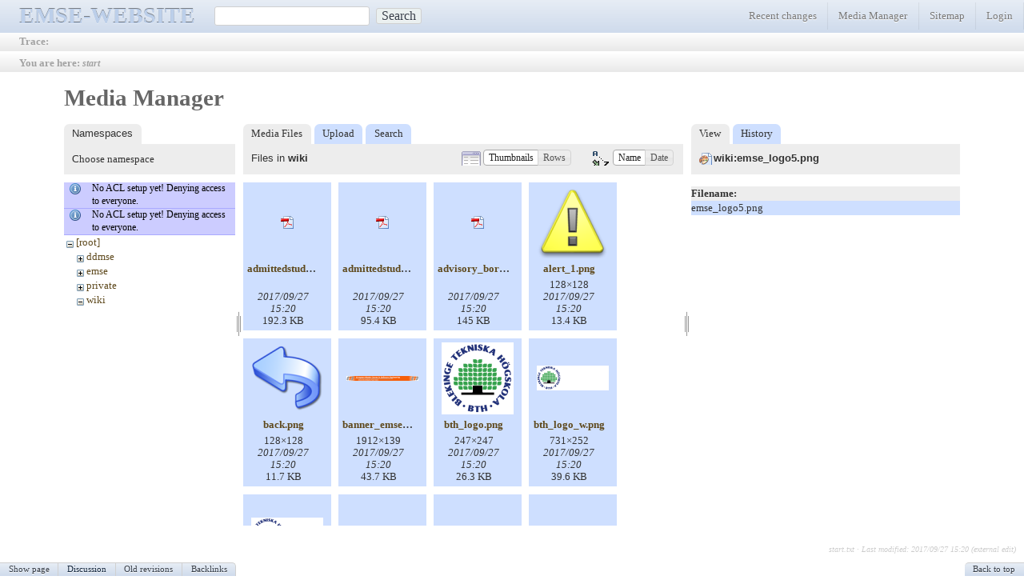

--- FILE ---
content_type: text/html; charset=utf-8
request_url: https://emse.inf.unibz.it/emse-dokuwiki-old/start?tab_details=view&image=wiki%3Aemse_logo5.png&ns=wiki&do=media
body_size: 9983
content:
<!DOCTYPE html PUBLIC "-//W3C//DTD XHTML 1.0 Transitional//EN"
  "http://www.w3.org/TR/xhtml1/DTD/xhtml1-transitional.dtd">
<html xmlns="http://www.w3.org/1999/xhtml" xml:lang="en"
  lang="en" dir="ltr">

<head>
    <meta http-equiv="Content-Type" content="text/html; charset=utf-8" />
    <title>start [EMSE-WEBSITE]</title>
    <meta name="generator" content="DokuWiki"/>
<meta name="robots" content="noindex,nofollow"/>
<link rel="search" type="application/opensearchdescription+xml" href="/emse-dokuwiki-old/lib/exe/opensearch.php" title="EMSE-WEBSITE"/>
<link rel="start" href="/emse-dokuwiki-old/"/>
<link rel="contents" href="/emse-dokuwiki-old/start?do=index" title="Sitemap"/>
<link rel="alternate" type="application/rss+xml" title="Recent Changes" href="/emse-dokuwiki-old/feed.php"/>
<link rel="alternate" type="application/rss+xml" title="Current Namespace" href="/emse-dokuwiki-old/feed.php?mode=list&amp;ns="/>
<link rel="alternate" type="text/html" title="Plain HTML" href="/emse-dokuwiki-old/_export/xhtml/start"/>
<link rel="alternate" type="text/plain" title="Wiki Markup" href="/emse-dokuwiki-old/_export/raw/start"/>
<link rel="stylesheet" media="screen" type="text/css" href="/emse-dokuwiki-old/lib/exe/css.php?t=MrBertie-taratasy-cf02d14&amp;tseed=1506518438"/>
<link rel="stylesheet" media="all" type="text/css" href="/emse-dokuwiki-old/lib/exe/css.php?s=all&amp;t=MrBertie-taratasy-cf02d14&amp;tseed=1506518438"/>
<link rel="stylesheet" media="print" type="text/css" href="/emse-dokuwiki-old/lib/exe/css.php?s=print&amp;t=MrBertie-taratasy-cf02d14&amp;tseed=1506518438"/>
<script type="text/javascript"><!--//--><![CDATA[//><!--
var NS='';var JSINFO = {"id":"start","namespace":""};
//--><!]]></script>
<script type="text/javascript" charset="utf-8" src="/emse-dokuwiki-old/lib/exe/js.php?tseed=1506518438"></script>

    <meta name="viewport" content="width=device-width,initial-scale=1" />
    <link rel="shortcut icon" href="/emse-dokuwiki-old/lib/tpl/MrBertie-taratasy-cf02d14/images/favicon.ico" />
<link rel="apple-touch-icon" href="/emse-dokuwiki-old/lib/tpl/MrBertie-taratasy-cf02d14/images/apple-touch-icon.png" />
        <!-- load any dynamic styles needed for this namespace only, used to set site/sidebar widths via config setting -->
    </head>

<body>
        <!--[if IE 6 ]><div id="IE6"><![endif]--><!--[if IE 7 ]><div id="IE7"><![endif]--><!--[if IE 8 ]><div id="IE8"><![endif]-->

        
    <div id="dokuwiki__site"><div class="dokuwiki site mode_media">
                
        <!-- ********** HEADER ********** -->
        <div id="dokuwiki__header"><div class="pad">

            <div class="row">
                <div class="headings">
                    <h1><a href="/emse-dokuwiki-old/"  id="dokuwiki__top" accesskey="h" title="[H]">EMSE-WEBSITE</a></h1>
                    
                    <ul class="a11y">
                        <li><a href="#dokuwiki__content">skip to content</a></li>
                    </ul>
                    <div class="clearer"></div>
                </div>

                <form action="/emse-dokuwiki-old/" accept-charset="utf-8" class="search" id="dw__search" method="get"><div class="no"><input type="hidden" name="do" value="search" /><input type="text" id="qsearch__in" accesskey="f" name="id" class="edit" title="[F]" /><input type="submit" value="Search" class="button" title="Search" /><div id="qsearch__out" class="ajax_qsearch JSpopup"></div></div></form>
                <div class="tools">

                    <!-- SITE TOOLS -->
                    <div id="dokuwiki__sitetools">
                        <h3 class="a11y">Site Tools</h3>
                        <ul>
                            <li><a href="/emse-dokuwiki-old/start?do=recent"  class="action recent" accesskey="r" rel="nofollow" title="Recent changes [R]">Recent changes</a></li><li><a href="/emse-dokuwiki-old/start?do=media"  class="action media" rel="nofollow" title="Media Manager">Media Manager</a></li><li><a href="/emse-dokuwiki-old/start?do=index"  class="action index" accesskey="x" rel="nofollow" title="Sitemap [X]">Sitemap</a></li><li><a href="/emse-dokuwiki-old/start?do=login&amp;sectok=b550e8c349b311dc9028e0e6468b5d64"  class="action login" rel="nofollow" title="Login">Login</a></li>                        </ul>
                    </div>

                    <!-- USER TOOLS -->
                                            <div id="dokuwiki__usertools">
                            <h3 class="a11y">User Tools</h3>
                            <ul>
                                                            </ul>
                        </div>
                    
                </div>
            </div>
            <div class="clearer"></div>

            <!-- BREADCRUMBS -->
                            <div class="breadcrumbs"><span class="bchead">Trace:</span></div>
                                        <div class="breadcrumbs"><span class="bchead">You are here: </span><span class="curid"><a href="/emse-dokuwiki-old/start" class="wikilink1" title="start">start</a></span></div>
            
            <div class="clearer"></div>
            <hr class="a11y" />
        </div></div><!-- /header -->


        <div class="wrapper">

            <!-- ********** ASIDE ********** -->
            <div id="dokuwiki__aside"><div class="pad include">
                
<p>
<font size="2">
<span style="font-size:90%;">
</p>

<h3 class="sectionedit1"><a name="introduction" id="introduction">Introduction</a></h3>
<div class="level3">
<ul>
<li class="level1"><div class="li"> <a href="/emse-dokuwiki-old/start" class="wikilink1" title="start"> Welcome</a></div>
</li>
<li class="level1"><div class="li"> <a href="/emse-dokuwiki-old/emse/what_whymain_page" class="wikilink1" title="emse:what_whymain_page"> What is Software Engineering</a></div>
</li>
<li class="level1"><div class="li"> <a href="/emse-dokuwiki-old/emse/introducing_emse" class="wikilink1" title="emse:introducing_emse"> EMSE in short</a></div>
</li>
<li class="level1"><div class="li"> <a href="/emse-dokuwiki-old/emse/objectives" class="wikilink1" title="emse:objectives"> Learning Objectives</a></div>
</li>
<li class="level1"><div class="li"> <a href="/emse-dokuwiki-old/emse/vision" class="wikilink1" title="emse:vision"> EMSE Vision &amp; Value</a></div>
</li>
<li class="level1"><div class="li"> <a href="/emse-dokuwiki-old/emse/faqs" class="wikilink1" title="emse:faqs"> FAQs</a></div>
</li>
</ul>

</div>
<!-- EDIT1 SECTION "Introduction" [61-330] -->
<h3 class="sectionedit2"><a name="emse_consortium" id="emse_consortium">EMSE Consortium</a></h3>
<div class="level3">
<ul>
<li class="level1"><div class="li"> <a href="/emse-dokuwiki-old/emse/academicpartner" class="wikilink1" title="emse:academicpartner"> Academic Partners</a></div>
</li>
<li class="level2"><div class="li"> <a href="/emse-dokuwiki-old/emse/advisory" class="wikilink1" title="emse:advisory">Advisory Boards</a></div>
</li>
<li class="level2"><div class="li"> <a href="/emse-dokuwiki-old/emse/industrial" class="wikilink1" title="emse:industrial">Industrial Partners</a></div>
</li>
<li class="level2"><div class="li"> <a href="/emse-dokuwiki-old/emse/researchcenters" class="wikilink1" title="emse:researchcenters">Research Centers</a></div>
</li>
<li class="level2"><div class="li"> <strong><a href="/emse-dokuwiki-old/emse/becomepartner" class="wikilink1" title="emse:becomepartner">Become Associate Partner</a></strong><br/>
</div>
</li>
<li class="level2"><div class="li"> <a href="http://www.inf.unibz.it/emse-dokuwiki/start"><font color="#336699"><b><u>EMSE from 2015 onwards </b></u></a></div>
</li>
</ul>

</div>
<!-- EDIT2 SECTION "EMSE Consortium" [331-741] -->
<h3 class="sectionedit3"><a name="emse_community" id="emse_community">EMSE Community</a></h3>
<div class="level3">
<ul>
<li class="level1"><div class="li"> <a href="/emse-dokuwiki-old/emse/people" class="wikilink1" title="emse:people"> EMSE Staff</a></div>
</li>
<li class="level2"><div class="li"> <a href="/emse-dokuwiki-old/emse/students" class="wikilink1" title="emse:students"> EMSE Students</a></div>
</li>
<li class="level2"><div class="li"> <a href="/emse-dokuwiki-old/emse/alumni" class="wikilink1" title="emse:alumni"> EMSE Alumni</a></div>
</li>
<li class="level2"><div class="li"> <a href="/emse-dokuwiki-old/emse/emseoffice" class="wikilink1" title="emse:emseoffice"> EMSE Offices</a></div>
</li>
</ul>

</div>
<!-- EDIT3 SECTION "EMSE Community" [742-931] -->
<h3 class="sectionedit4"><a name="program" id="program">Program</a></h3>
<div class="level3">
<ul>
<li class="level1"><div class="li"> <a href="/emse-dokuwiki-old/emse/description" class="wikilink1" title="emse:description"> Description</a></div>
</li>
<li class="level2"><div class="li"> <a href="/emse-dokuwiki-old/emse/mobility" class="wikilink1" title="emse:mobility"> Mobility</a></div>
</li>
<li class="level2"><div class="li"> <a href="/emse-dokuwiki-old/emse/learning_paths" class="wikilink1" title="emse:learning_paths"> Learning paths </a></div>
</li>
<li class="level2"><div class="li"> <a href="/emse-dokuwiki-old/emse/study_plans" class="wikilink1" title="emse:study_plans"> Study Plans</a> </div>
</li>
<li class="level2"><div class="li"> <a href="/emse-dokuwiki-old/emse/internship" class="wikilink1" title="emse:internship"> Internship Program</a></div>
</li>
<li class="level2"><div class="li"> <a href="/emse-dokuwiki-old/emse/rules" class="wikilink1" title="emse:rules"> Regulations</a> </div>
</li>
</ul>

</div>
<!-- EDIT4 SECTION "Program" [932-1200] -->
<h3 class="sectionedit5"><a name="admission" id="admission">Admission</a></h3>
<div class="level3">
<ul>
<li class="level1"><div class="li"> <a href="/emse-dokuwiki-old/emse/admission_criteria" class="wikilink1" title="emse:admission_criteria">  Admission criteria</a></div>
</li>
<li class="level2"><div class="li"> <a href="http://emse.case.unibz.it/submissions/index.php"><font color="#336699"><u><b>On-line Application</u></b></a></font></div>
</li>
<li class="level2"><div class="li"> <a href="http://www.inf.unibz.it/emse-dokuwiki/emse/admitted13"><font color="#336699"><b><u>Admitted 2013-15</b></u></font><br></div>
</li>
<li class="level2"><div class="li"> <a href="http://www.inf.unibz.it/emse-dokuwiki/emse/admitted14"><font color="#336699"><b><u>Admitted 2014-16</b></u></font><br></div>
</li>
</ul>

</div>
<!-- EDIT5 SECTION "Admission" [1201-1716] -->
<h3 class="sectionedit6"><a name="participation_costs" id="participation_costs">Participation costs</a></h3>
<div class="level3">
<ul>
<li class="level1"><div class="li"> <a href="/emse-dokuwiki-old/emse/tuition_fees" class="wikilink1" title="emse:tuition_fees">Tuition fee</a></div>
</li>
<li class="level2"><div class="li"> <a href="/emse-dokuwiki-old/emse/livingbolzano" class="wikilink1" title="emse:livingbolzano">Living at Bolzano, Italy</a></div>
</li>
<li class="level2"><div class="li"> <a href="/emse-dokuwiki-old/emse/livingkaiserslautern" class="wikilink1" title="emse:livingkaiserslautern">Living at Kaiserslautern, Germany</a></div>
</li>
<li class="level2"><div class="li"> <a href="/emse-dokuwiki-old/emse/livingblekinge" class="wikilink1" title="emse:livingblekinge">Living at Blekinge, Sweden</a></div>
</li>
<li class="level2"><div class="li"> <a href="http://www.fi.upm.es/?id=incomingstudents&idioma=english"><b><u>Living at Madrid, Spain </b></u></a></div>
</li>
<li class="level2"><div class="li"> <a href="/emse-dokuwiki-old/emse/livingoulu" class="wikilink1" title="emse:livingoulu">Living at Oulu, Finland</a></div>
</li>
</ul>

</div>
<!-- EDIT6 SECTION "Participation costs" [1717-2145] -->
<h3 class="sectionedit7"><a name="scholarships" id="scholarships">Scholarships</a></h3>
<div class="level3">
<ul>
<li class="level1"><div class="li"> <a href="http://www.inf.unibz.it/emse-dokuwiki/emse/call"><font color="#336699"><b><u>Call 2015-2017 </b></u></a></div>
</li>
<li class="level2"><div class="li"><a href="/emse-dokuwiki-old/emse/grant14_16" class="wikilink1" title="emse:grant14_16">  Scholarships 2014-2016</a></div>
</li>
<li class="level2"><div class="li"><a href="/emse-dokuwiki-old/emse/other_grant" class="wikilink1" title="emse:other_grant">Other Grants</a></div>
</li>
<li class="level2"><div class="li"><a href="/emse-dokuwiki-old/emse/grant13_15" class="wikilink1" title="emse:grant13_15">  Scholarships 2013-2015</a></div>
</li>
</ul>

</div>
<!-- EDIT7 SECTION "Scholarships" [2146-2445] -->
<h3 class="sectionedit8"><a name="students_alumni_info" id="students_alumni_info">Students &amp; Alumni Info</a></h3>
<div class="level3">
<ul>
<li class="level1"><div class="li"><a href="http://www.em-a.eu"><font color="#336699">Erasmus Mundus EMA</u></font><br></div>
</li>
<li class="level2"><div class="li"><a href="http://www.inf.unibz.it/emse-dokuwiki/emse/links"><font color="#336699"><b><u>Useful Links</b></u></font><br></div>
</li>
</ul>

</div>
<!-- EDIT8 SECTION "Students & Alumni Info" [2446-2718] -->
<h3 class="sectionedit9"><a name="emse_local_pages" id="emse_local_pages">EMSE local pages</a></h3>
<div class="level3">
<ul>
<li class="level1"><div class="li"><a href="http://www.unibz.it/en/inf/progs/mcs/europeanmaster/emse/default.html"><b> <u>EMSE at  FUB</b></u></a><font\></div>
</li>
<li class="level2"><div class="li"><a href="http://emse.fi.upm.es"><font color="#336699"><b><u>EMSE at UPM</b></u></font><br></div>
</li>
<li class="level2"><div class="li"><a href="http://www.informatik.uni-kl.de/en/studium/studiengaenge/emse/"><b><u>EMSE at UNIKL</b></u></a><font\></p></div>
</li>
</ul>

<p>
<br/>

<strong><a href="/emse-dokuwiki-old/_detail/wiki/pushpin.gif?id=sidebar" class="media" title="wiki:pushpin.gif"><img src="/emse-dokuwiki-old/_media/wiki/pushpin.gif?w=16" class="media" alt="" width="16" /></a><a href="/emse-dokuwiki-old/emse/contact" class="wikilink1" title="emse:contact"> Contact us</a></strong>
</p>

<p>
<a href="/emse-dokuwiki-old/_detail/wiki/lock_5.png?id=sidebar" class="media" title="wiki:lock_5.png"><img src="/emse-dokuwiki-old/_media/wiki/lock_5.png?w=18" class="media" alt="" width="18" /></a><a href="/emse-dokuwiki-old/private/index" class="wikilink1" title="private:index"> Private Area</a>
<br/>

</p>

<p>
</b></font></font></span>
</p>

</div>
<!-- EDIT9 SECTION "EMSE local pages" [2719-] -->
<!-- cachefile /data/www/emse-dokuwiki-old/data/cache/3/3cce57d7b6471ccea70a3e624473be4c.xhtml used -->
                <div class="clearer"></div>
            </div></div><!-- /aside -->

            <!-- ********** CONTENT ********** -->
            <div id="dokuwiki__content"><div class="pad">
                                
                <div class="page">
                    <!-- wikipage start -->
                    <div id="mediamanager__page">
<h1>Media Manager</h1>
<div class="panel namespaces">
<h2>Namespaces</h2>
<div class="panelHeader">Choose namespace</div>
<div class="panelContent" id="media__tree">
<div class="info">No ACL setup yet! Denying access to everyone.</div><div class="info">No ACL setup yet! Denying access to everyone.</div>
<ul class="idx">
<li class="media level0 open"><img src="/emse-dokuwiki-old/lib/images/minus.gif" alt="&minus;" /><div class="li"><a href="/emse-dokuwiki-old/start?ns=&amp;tab_files=files&amp;do=media&amp;tab_details=view&amp;image=wiki%3Aemse_logo5.png" class="idx_dir">[root]</a></div>
<ul class="idx">
<li class="media level1 closed"><img src="/emse-dokuwiki-old/lib/images/plus.gif" alt="+" /><div class="li"><a href="/emse-dokuwiki-old/start?ns=ddmse&amp;tab_files=files&amp;do=media&amp;tab_details=view&amp;image=wiki%3Aemse_logo5.png" class="idx_dir">ddmse</a></div></li>
<li class="media level1 closed"><img src="/emse-dokuwiki-old/lib/images/plus.gif" alt="+" /><div class="li"><a href="/emse-dokuwiki-old/start?ns=emse&amp;tab_files=files&amp;do=media&amp;tab_details=view&amp;image=wiki%3Aemse_logo5.png" class="idx_dir">emse</a></div></li>
<li class="media level1 closed"><img src="/emse-dokuwiki-old/lib/images/plus.gif" alt="+" /><div class="li"><a href="/emse-dokuwiki-old/start?ns=private&amp;tab_files=files&amp;do=media&amp;tab_details=view&amp;image=wiki%3Aemse_logo5.png" class="idx_dir">private</a></div></li>
<li class="media level1 open"><img src="/emse-dokuwiki-old/lib/images/minus.gif" alt="&minus;" /><div class="li"><a href="/emse-dokuwiki-old/start?ns=wiki&amp;tab_files=files&amp;do=media&amp;tab_details=view&amp;image=wiki%3Aemse_logo5.png" class="idx_dir">wiki</a></div></li>
</ul></li>
</ul>
</div>
</div>
<div class="panel filelist">
<h2 class="a11y">Media Files</h2>
<ul class="tabs">
<li><strong>Media Files</strong></li>
<li><a href="/emse-dokuwiki-old/start?tab_files=upload&amp;do=media&amp;tab_details=view&amp;image=wiki%3Aemse_logo5.png&amp;ns=wiki">Upload</a></li>
<li><a href="/emse-dokuwiki-old/start?tab_files=search&amp;do=media&amp;tab_details=view&amp;image=wiki%3Aemse_logo5.png&amp;ns=wiki">Search</a></li>
</ul>
<div class="panelHeader">
<h3>Files in <strong>wiki</strong></h3>
<form class="options" method="get" action="/emse-dokuwiki-old/" accept-charset="utf-8"><div class="no">
<input type="hidden" name="do" value="media" /><input type="hidden" name="tab_details" value="view" /><input type="hidden" name="image" value="wiki:emse_logo5.png" /><input type="hidden" name="ns" value="wiki" /><ul>
<li class="listType"><label class="thumbs" for="listType__thumbs"><input type="radio" id="listType__thumbs" name="list" value="thumbs" checked="checked" /> <span>Thumbnails</span></label>
<label class="rows" for="listType__rows"><input type="radio" id="listType__rows" name="list" value="rows" /> <span>Rows</span></label>
</li>
<li class="sortBy"><label class="name" for="sortBy__name"><input type="radio" id="sortBy__name" name="sort" value="name" checked="checked" /> <span>Name</span></label>
<label class="date" for="sortBy__date"><input type="radio" id="sortBy__date" name="sort" value="date" /> <span>Date</span></label>
</li>
<li><input type="submit" value="Apply" class="button" />
</li>
</ul>
</div></form>
</div>
<div class="panelContent">
<ul class="thumbs"><li><dl title="wiki:admittedstudentsweb2014_16.pdf">
<dt><a name="d_:wiki:admittedstudentsweb2014_16.pdf" class="image" title="wiki:admittedstudentsweb2014_16.pdf" href="/emse-dokuwiki-old/start?image=wiki%3Aadmittedstudentsweb2014_16.pdf&amp;ns=wiki&amp;tab_details=view&amp;do=media"><img src="/emse-dokuwiki-old/lib/images/fileicons/pdf.png" alt="wiki:admittedstudentsweb2014_16.pdf" class="icon" /></a></dt>
<dd class="name"><a href="/emse-dokuwiki-old/start?image=wiki%3Aadmittedstudentsweb2014_16.pdf&amp;ns=wiki&amp;tab_details=view&amp;do=media" name="h_:wiki:admittedstudentsweb2014_16.pdf">admittedstudentsweb2014_16.pdf</a></dd>
<dd class="size">&nbsp;</dd>
<dd class="date">2017/09/27 15:20</dd>
<dd class="filesize">192.3 KB</dd>
</dl></li>
<li><dl title="wiki:admittedstudentsweb2014_2016.pdf">
<dt><a name="d_:wiki:admittedstudentsweb2014_2016.pdf" class="image" title="wiki:admittedstudentsweb2014_2016.pdf" href="/emse-dokuwiki-old/start?image=wiki%3Aadmittedstudentsweb2014_2016.pdf&amp;ns=wiki&amp;tab_details=view&amp;do=media"><img src="/emse-dokuwiki-old/lib/images/fileicons/pdf.png" alt="wiki:admittedstudentsweb2014_2016.pdf" class="icon" /></a></dt>
<dd class="name"><a href="/emse-dokuwiki-old/start?image=wiki%3Aadmittedstudentsweb2014_2016.pdf&amp;ns=wiki&amp;tab_details=view&amp;do=media" name="h_:wiki:admittedstudentsweb2014_2016.pdf">admittedstudentsweb2014_2016.pdf</a></dd>
<dd class="size">&nbsp;</dd>
<dd class="date">2017/09/27 15:20</dd>
<dd class="filesize">95.4 KB</dd>
</dl></li>
<li><dl title="wiki:advisory_bords_at_emse.pdf">
<dt><a name="d_:wiki:advisory_bords_at_emse.pdf" class="image" title="wiki:advisory_bords_at_emse.pdf" href="/emse-dokuwiki-old/start?image=wiki%3Aadvisory_bords_at_emse.pdf&amp;ns=wiki&amp;tab_details=view&amp;do=media"><img src="/emse-dokuwiki-old/lib/images/fileicons/pdf.png" alt="wiki:advisory_bords_at_emse.pdf" class="icon" /></a></dt>
<dd class="name"><a href="/emse-dokuwiki-old/start?image=wiki%3Aadvisory_bords_at_emse.pdf&amp;ns=wiki&amp;tab_details=view&amp;do=media" name="h_:wiki:advisory_bords_at_emse.pdf">advisory_bords_at_emse.pdf</a></dd>
<dd class="size">&nbsp;</dd>
<dd class="date">2017/09/27 15:20</dd>
<dd class="filesize">145 KB</dd>
</dl></li>
<li><dl title="wiki:alert_1.png">
<dt><a name="l_:wiki:alert_1.png" class="image thumb" href="/emse-dokuwiki-old/start?image=wiki%3Aalert_1.png&amp;ns=wiki&amp;tab_details=view&amp;do=media"><img src="/emse-dokuwiki-old/_media/wiki/alert_1.png?w=90&amp;h=90&amp;t=1506518408" alt="wiki:alert_1.png" /></a></dt>
<dd class="name"><a href="/emse-dokuwiki-old/start?image=wiki%3Aalert_1.png&amp;ns=wiki&amp;tab_details=view&amp;do=media" name="h_:wiki:alert_1.png">alert_1.png</a></dd>
<dd class="size">128&#215;128</dd>
<dd class="date">2017/09/27 15:20</dd>
<dd class="filesize">13.4 KB</dd>
</dl></li>
<li><dl title="wiki:back.png">
<dt><a name="l_:wiki:back.png" class="image thumb" href="/emse-dokuwiki-old/start?image=wiki%3Aback.png&amp;ns=wiki&amp;tab_details=view&amp;do=media"><img src="/emse-dokuwiki-old/_media/wiki/back.png?w=90&amp;h=90&amp;t=1506518408" alt="wiki:back.png" /></a></dt>
<dd class="name"><a href="/emse-dokuwiki-old/start?image=wiki%3Aback.png&amp;ns=wiki&amp;tab_details=view&amp;do=media" name="h_:wiki:back.png">back.png</a></dd>
<dd class="size">128&#215;128</dd>
<dd class="date">2017/09/27 15:20</dd>
<dd class="filesize">11.7 KB</dd>
</dl></li>
<li><dl title="wiki:banner_emse.png">
<dt><a name="l_:wiki:banner_emse.png" class="image thumb" href="/emse-dokuwiki-old/start?image=wiki%3Abanner_emse.png&amp;ns=wiki&amp;tab_details=view&amp;do=media"><img src="/emse-dokuwiki-old/_media/wiki/banner_emse.png?w=90&amp;h=6&amp;t=1506518408" alt="wiki:banner_emse.png" /></a></dt>
<dd class="name"><a href="/emse-dokuwiki-old/start?image=wiki%3Abanner_emse.png&amp;ns=wiki&amp;tab_details=view&amp;do=media" name="h_:wiki:banner_emse.png">banner_emse.png</a></dd>
<dd class="size">1912&#215;139</dd>
<dd class="date">2017/09/27 15:20</dd>
<dd class="filesize">43.7 KB</dd>
</dl></li>
<li><dl title="wiki:bth_logo.png">
<dt><a name="l_:wiki:bth_logo.png" class="image thumb" href="/emse-dokuwiki-old/start?image=wiki%3Abth_logo.png&amp;ns=wiki&amp;tab_details=view&amp;do=media"><img src="/emse-dokuwiki-old/_media/wiki/bth_logo.png?w=90&amp;h=90&amp;t=1506518408" alt="wiki:bth_logo.png" /></a></dt>
<dd class="name"><a href="/emse-dokuwiki-old/start?image=wiki%3Abth_logo.png&amp;ns=wiki&amp;tab_details=view&amp;do=media" name="h_:wiki:bth_logo.png">bth_logo.png</a></dd>
<dd class="size">247&#215;247</dd>
<dd class="date">2017/09/27 15:20</dd>
<dd class="filesize">26.3 KB</dd>
</dl></li>
<li><dl title="wiki:bth_logo_w.png">
<dt><a name="l_:wiki:bth_logo_w.png" class="image thumb" href="/emse-dokuwiki-old/start?image=wiki%3Abth_logo_w.png&amp;ns=wiki&amp;tab_details=view&amp;do=media"><img src="/emse-dokuwiki-old/_media/wiki/bth_logo_w.png?w=90&amp;h=31&amp;t=1506518409" alt="wiki:bth_logo_w.png" /></a></dt>
<dd class="name"><a href="/emse-dokuwiki-old/start?image=wiki%3Abth_logo_w.png&amp;ns=wiki&amp;tab_details=view&amp;do=media" name="h_:wiki:bth_logo_w.png">bth_logo_w.png</a></dd>
<dd class="size">731&#215;252</dd>
<dd class="date">2017/09/27 15:20</dd>
<dd class="filesize">39.6 KB</dd>
</dl></li>
<li><dl title="wiki:bth_logo_wide.png">
<dt><a name="l_:wiki:bth_logo_wide.png" class="image thumb" href="/emse-dokuwiki-old/start?image=wiki%3Abth_logo_wide.png&amp;ns=wiki&amp;tab_details=view&amp;do=media"><img src="/emse-dokuwiki-old/_media/wiki/bth_logo_wide.png?w=90&amp;h=42&amp;t=1506518409" alt="wiki:bth_logo_wide.png" /></a></dt>
<dd class="name"><a href="/emse-dokuwiki-old/start?image=wiki%3Abth_logo_wide.png&amp;ns=wiki&amp;tab_details=view&amp;do=media" name="h_:wiki:bth_logo_wide.png">bth_logo_wide.png</a></dd>
<dd class="size">525&#215;247</dd>
<dd class="date">2017/09/27 15:20</dd>
<dd class="filesize">37.8 KB</dd>
</dl></li>
<li><dl title="wiki:bth_non_eu_admitted_04_05_12.doc">
<dt><a name="d_:wiki:bth_non_eu_admitted_04_05_12.doc" class="image" title="wiki:bth_non_eu_admitted_04_05_12.doc" href="/emse-dokuwiki-old/start?image=wiki%3Abth_non_eu_admitted_04_05_12.doc&amp;ns=wiki&amp;tab_details=view&amp;do=media"><img src="/emse-dokuwiki-old/lib/images/fileicons/doc.png" alt="wiki:bth_non_eu_admitted_04_05_12.doc" class="icon" /></a></dt>
<dd class="name"><a href="/emse-dokuwiki-old/start?image=wiki%3Abth_non_eu_admitted_04_05_12.doc&amp;ns=wiki&amp;tab_details=view&amp;do=media" name="h_:wiki:bth_non_eu_admitted_04_05_12.doc">bth_non_eu_admitted_04_05_12.doc</a></dd>
<dd class="size">&nbsp;</dd>
<dd class="date">2017/09/27 15:20</dd>
<dd class="filesize">75.5 KB</dd>
</dl></li>
<li><dl title="wiki:call2014-16.pdf">
<dt><a name="d_:wiki:call2014-16.pdf" class="image" title="wiki:call2014-16.pdf" href="/emse-dokuwiki-old/start?image=wiki%3Acall2014-16.pdf&amp;ns=wiki&amp;tab_details=view&amp;do=media"><img src="/emse-dokuwiki-old/lib/images/fileicons/pdf.png" alt="wiki:call2014-16.pdf" class="icon" /></a></dt>
<dd class="name"><a href="/emse-dokuwiki-old/start?image=wiki%3Acall2014-16.pdf&amp;ns=wiki&amp;tab_details=view&amp;do=media" name="h_:wiki:call2014-16.pdf">call2014-16.pdf</a></dd>
<dd class="size">&nbsp;</dd>
<dd class="date">2017/09/27 15:20</dd>
<dd class="filesize">159.4 KB</dd>
</dl></li>
<li><dl title="wiki:call2014-16_second_session.pdf">
<dt><a name="d_:wiki:call2014-16_second_session.pdf" class="image" title="wiki:call2014-16_second_session.pdf" href="/emse-dokuwiki-old/start?image=wiki%3Acall2014-16_second_session.pdf&amp;ns=wiki&amp;tab_details=view&amp;do=media"><img src="/emse-dokuwiki-old/lib/images/fileicons/pdf.png" alt="wiki:call2014-16_second_session.pdf" class="icon" /></a></dt>
<dd class="name"><a href="/emse-dokuwiki-old/start?image=wiki%3Acall2014-16_second_session.pdf&amp;ns=wiki&amp;tab_details=view&amp;do=media" name="h_:wiki:call2014-16_second_session.pdf">call2014-16_second_session.pdf</a></dd>
<dd class="size">&nbsp;</dd>
<dd class="date">2017/09/27 15:20</dd>
<dd class="filesize">160.5 KB</dd>
</dl></li>
<li><dl title="wiki:call_2014-16.pdf">
<dt><a name="d_:wiki:call_2014-16.pdf" class="image" title="wiki:call_2014-16.pdf" href="/emse-dokuwiki-old/start?image=wiki%3Acall_2014-16.pdf&amp;ns=wiki&amp;tab_details=view&amp;do=media"><img src="/emse-dokuwiki-old/lib/images/fileicons/pdf.png" alt="wiki:call_2014-16.pdf" class="icon" /></a></dt>
<dd class="name"><a href="/emse-dokuwiki-old/start?image=wiki%3Acall_2014-16.pdf&amp;ns=wiki&amp;tab_details=view&amp;do=media" name="h_:wiki:call_2014-16.pdf">call_2014-16.pdf</a></dd>
<dd class="size">&nbsp;</dd>
<dd class="date">2017/09/27 15:20</dd>
<dd class="filesize">71.1 KB</dd>
</dl></li>
<li><dl title="wiki:callemse2012.pdf">
<dt><a name="d_:wiki:callemse2012.pdf" class="image" title="wiki:callemse2012.pdf" href="/emse-dokuwiki-old/start?image=wiki%3Acallemse2012.pdf&amp;ns=wiki&amp;tab_details=view&amp;do=media"><img src="/emse-dokuwiki-old/lib/images/fileicons/pdf.png" alt="wiki:callemse2012.pdf" class="icon" /></a></dt>
<dd class="name"><a href="/emse-dokuwiki-old/start?image=wiki%3Acallemse2012.pdf&amp;ns=wiki&amp;tab_details=view&amp;do=media" name="h_:wiki:callemse2012.pdf">callemse2012.pdf</a></dd>
<dd class="size">&nbsp;</dd>
<dd class="date">2017/09/27 15:20</dd>
<dd class="filesize">23 KB</dd>
</dl></li>
<li><dl title="wiki:callemse2012_new.pdf">
<dt><a name="d_:wiki:callemse2012_new.pdf" class="image" title="wiki:callemse2012_new.pdf" href="/emse-dokuwiki-old/start?image=wiki%3Acallemse2012_new.pdf&amp;ns=wiki&amp;tab_details=view&amp;do=media"><img src="/emse-dokuwiki-old/lib/images/fileicons/pdf.png" alt="wiki:callemse2012_new.pdf" class="icon" /></a></dt>
<dd class="name"><a href="/emse-dokuwiki-old/start?image=wiki%3Acallemse2012_new.pdf&amp;ns=wiki&amp;tab_details=view&amp;do=media" name="h_:wiki:callemse2012_new.pdf">callemse2012_new.pdf</a></dd>
<dd class="size">&nbsp;</dd>
<dd class="date">2017/09/27 15:20</dd>
<dd class="filesize">23 KB</dd>
</dl></li>
<li><dl title="wiki:callemse2012_old.pdf">
<dt><a name="d_:wiki:callemse2012_old.pdf" class="image" title="wiki:callemse2012_old.pdf" href="/emse-dokuwiki-old/start?image=wiki%3Acallemse2012_old.pdf&amp;ns=wiki&amp;tab_details=view&amp;do=media"><img src="/emse-dokuwiki-old/lib/images/fileicons/pdf.png" alt="wiki:callemse2012_old.pdf" class="icon" /></a></dt>
<dd class="name"><a href="/emse-dokuwiki-old/start?image=wiki%3Acallemse2012_old.pdf&amp;ns=wiki&amp;tab_details=view&amp;do=media" name="h_:wiki:callemse2012_old.pdf">callemse2012_old.pdf</a></dd>
<dd class="size">&nbsp;</dd>
<dd class="date">2017/09/27 15:20</dd>
<dd class="filesize">65.2 KB</dd>
</dl></li>
<li><dl title="wiki:callemse2013_15.pdf">
<dt><a name="d_:wiki:callemse2013_15.pdf" class="image" title="wiki:callemse2013_15.pdf" href="/emse-dokuwiki-old/start?image=wiki%3Acallemse2013_15.pdf&amp;ns=wiki&amp;tab_details=view&amp;do=media"><img src="/emse-dokuwiki-old/lib/images/fileicons/pdf.png" alt="wiki:callemse2013_15.pdf" class="icon" /></a></dt>
<dd class="name"><a href="/emse-dokuwiki-old/start?image=wiki%3Acallemse2013_15.pdf&amp;ns=wiki&amp;tab_details=view&amp;do=media" name="h_:wiki:callemse2013_15.pdf">callemse2013_15.pdf</a></dd>
<dd class="size">&nbsp;</dd>
<dd class="date">2017/09/27 15:20</dd>
<dd class="filesize">184.1 KB</dd>
</dl></li>
<li><dl title="wiki:chain_1.png">
<dt><a name="l_:wiki:chain_1.png" class="image thumb" href="/emse-dokuwiki-old/start?image=wiki%3Achain_1.png&amp;ns=wiki&amp;tab_details=view&amp;do=media"><img src="/emse-dokuwiki-old/_media/wiki/chain_1.png?w=90&amp;h=90&amp;t=1506518409" alt="wiki:chain_1.png" /></a></dt>
<dd class="name"><a href="/emse-dokuwiki-old/start?image=wiki%3Achain_1.png&amp;ns=wiki&amp;tab_details=view&amp;do=media" name="h_:wiki:chain_1.png">chain_1.png</a></dd>
<dd class="size">96&#215;96</dd>
<dd class="date">2017/09/27 15:20</dd>
<dd class="filesize">5.9 KB</dd>
</dl></li>
<li><dl title="wiki:chain_2.png">
<dt><a name="l_:wiki:chain_2.png" class="image thumb" href="/emse-dokuwiki-old/start?image=wiki%3Achain_2.png&amp;ns=wiki&amp;tab_details=view&amp;do=media"><img src="/emse-dokuwiki-old/_media/wiki/chain_2.png?w=90&amp;h=90&amp;t=1506518409" alt="wiki:chain_2.png" /></a></dt>
<dd class="name"><a href="/emse-dokuwiki-old/start?image=wiki%3Achain_2.png&amp;ns=wiki&amp;tab_details=view&amp;do=media" name="h_:wiki:chain_2.png">chain_2.png</a></dd>
<dd class="size">96&#215;96</dd>
<dd class="date">2017/09/27 15:20</dd>
<dd class="filesize">6.3 KB</dd>
</dl></li>
<li><dl title="wiki:chain_3.png">
<dt><a name="l_:wiki:chain_3.png" class="image thumb" href="/emse-dokuwiki-old/start?image=wiki%3Achain_3.png&amp;ns=wiki&amp;tab_details=view&amp;do=media"><img src="/emse-dokuwiki-old/_media/wiki/chain_3.png?w=90&amp;h=90&amp;t=1506518409" alt="wiki:chain_3.png" /></a></dt>
<dd class="name"><a href="/emse-dokuwiki-old/start?image=wiki%3Achain_3.png&amp;ns=wiki&amp;tab_details=view&amp;do=media" name="h_:wiki:chain_3.png">chain_3.png</a></dd>
<dd class="size">96&#215;96</dd>
<dd class="date">2017/09/27 15:20</dd>
<dd class="filesize">6.3 KB</dd>
</dl></li>
<li><dl title="wiki:chain_4.png">
<dt><a name="l_:wiki:chain_4.png" class="image thumb" href="/emse-dokuwiki-old/start?image=wiki%3Achain_4.png&amp;ns=wiki&amp;tab_details=view&amp;do=media"><img src="/emse-dokuwiki-old/_media/wiki/chain_4.png?w=32&amp;h=32&amp;t=1506518408" alt="wiki:chain_4.png" /></a></dt>
<dd class="name"><a href="/emse-dokuwiki-old/start?image=wiki%3Achain_4.png&amp;ns=wiki&amp;tab_details=view&amp;do=media" name="h_:wiki:chain_4.png">chain_4.png</a></dd>
<dd class="size">32&#215;32</dd>
<dd class="date">2017/09/27 15:20</dd>
<dd class="filesize">1.1 KB</dd>
</dl></li>
<li><dl title="wiki:chain_6.png">
<dt><a name="l_:wiki:chain_6.png" class="image thumb" href="/emse-dokuwiki-old/start?image=wiki%3Achain_6.png&amp;ns=wiki&amp;tab_details=view&amp;do=media"><img src="/emse-dokuwiki-old/_media/wiki/chain_6.png?w=48&amp;h=48&amp;t=1506518409" alt="wiki:chain_6.png" /></a></dt>
<dd class="name"><a href="/emse-dokuwiki-old/start?image=wiki%3Achain_6.png&amp;ns=wiki&amp;tab_details=view&amp;do=media" name="h_:wiki:chain_6.png">chain_6.png</a></dd>
<dd class="size">48&#215;48</dd>
<dd class="date">2017/09/27 15:20</dd>
<dd class="filesize">2.7 KB</dd>
</dl></li>
<li><dl title="wiki:china-flag-icon.png">
<dt><a name="l_:wiki:china-flag-icon.png" class="image thumb" href="/emse-dokuwiki-old/start?image=wiki%3Achina-flag-icon.png&amp;ns=wiki&amp;tab_details=view&amp;do=media"><img src="/emse-dokuwiki-old/_media/wiki/china-flag-icon.png?w=90&amp;h=90&amp;t=1506518409" alt="wiki:china-flag-icon.png" /></a></dt>
<dd class="name"><a href="/emse-dokuwiki-old/start?image=wiki%3Achina-flag-icon.png&amp;ns=wiki&amp;tab_details=view&amp;do=media" name="h_:wiki:china-flag-icon.png">china-flag-icon.png</a></dd>
<dd class="size">256&#215;256</dd>
<dd class="date">2017/09/27 15:20</dd>
<dd class="filesize">16.1 KB</dd>
</dl></li>
<li><dl title="wiki:conversiontable.jpg">
<dt><a name="l_:wiki:conversiontable.jpg" class="image thumb" href="/emse-dokuwiki-old/start?image=wiki%3Aconversiontable.jpg&amp;ns=wiki&amp;tab_details=view&amp;do=media"><img src="/emse-dokuwiki-old/_media/wiki/conversiontable.jpg?w=90&amp;h=33&amp;t=1506518408" alt="wiki:conversiontable.jpg" /></a></dt>
<dd class="name"><a href="/emse-dokuwiki-old/start?image=wiki%3Aconversiontable.jpg&amp;ns=wiki&amp;tab_details=view&amp;do=media" name="h_:wiki:conversiontable.jpg">conversiontable.jpg</a></dd>
<dd class="size">982&#215;366</dd>
<dd class="date">2017/09/27 15:20</dd>
<dd class="filesize">75.3 KB</dd>
</dl></li>
<li><dl title="wiki:ddmse_industrial_partner_identification.pdf">
<dt><a name="d_:wiki:ddmse_industrial_partner_identification.pdf" class="image" title="wiki:ddmse_industrial_partner_identification.pdf" href="/emse-dokuwiki-old/start?image=wiki%3Addmse_industrial_partner_identification.pdf&amp;ns=wiki&amp;tab_details=view&amp;do=media"><img src="/emse-dokuwiki-old/lib/images/fileicons/pdf.png" alt="wiki:ddmse_industrial_partner_identification.pdf" class="icon" /></a></dt>
<dd class="name"><a href="/emse-dokuwiki-old/start?image=wiki%3Addmse_industrial_partner_identification.pdf&amp;ns=wiki&amp;tab_details=view&amp;do=media" name="h_:wiki:ddmse_industrial_partner_identification.pdf">ddmse_industrial_partner_identification.pdf</a></dd>
<dd class="size">&nbsp;</dd>
<dd class="date">2017/09/27 15:20</dd>
<dd class="filesize">29.2 KB</dd>
</dl></li>
<li><dl title="wiki:ddmse_partner_letter_of_intent.pdf">
<dt><a name="d_:wiki:ddmse_partner_letter_of_intent.pdf" class="image" title="wiki:ddmse_partner_letter_of_intent.pdf" href="/emse-dokuwiki-old/start?image=wiki%3Addmse_partner_letter_of_intent.pdf&amp;ns=wiki&amp;tab_details=view&amp;do=media"><img src="/emse-dokuwiki-old/lib/images/fileicons/pdf.png" alt="wiki:ddmse_partner_letter_of_intent.pdf" class="icon" /></a></dt>
<dd class="name"><a href="/emse-dokuwiki-old/start?image=wiki%3Addmse_partner_letter_of_intent.pdf&amp;ns=wiki&amp;tab_details=view&amp;do=media" name="h_:wiki:ddmse_partner_letter_of_intent.pdf">ddmse_partner_letter_of_intent.pdf</a></dd>
<dd class="size">&nbsp;</dd>
<dd class="date">2017/09/27 15:20</dd>
<dd class="filesize">7.2 KB</dd>
</dl></li>
<li><dl title="wiki:ddmse_studyplan_2013.pdf">
<dt><a name="d_:wiki:ddmse_studyplan_2013.pdf" class="image" title="wiki:ddmse_studyplan_2013.pdf" href="/emse-dokuwiki-old/start?image=wiki%3Addmse_studyplan_2013.pdf&amp;ns=wiki&amp;tab_details=view&amp;do=media"><img src="/emse-dokuwiki-old/lib/images/fileicons/pdf.png" alt="wiki:ddmse_studyplan_2013.pdf" class="icon" /></a></dt>
<dd class="name"><a href="/emse-dokuwiki-old/start?image=wiki%3Addmse_studyplan_2013.pdf&amp;ns=wiki&amp;tab_details=view&amp;do=media" name="h_:wiki:ddmse_studyplan_2013.pdf">ddmse_studyplan_2013.pdf</a></dd>
<dd class="size">&nbsp;</dd>
<dd class="date">2017/09/27 15:20</dd>
<dd class="filesize">13 KB</dd>
</dl></li>
<li><dl title="wiki:dokuwiki-128.png">
<dt><a name="l_:wiki:dokuwiki-128.png" class="image thumb" href="/emse-dokuwiki-old/start?image=wiki%3Adokuwiki-128.png&amp;ns=wiki&amp;tab_details=view&amp;do=media"><img src="/emse-dokuwiki-old/_media/wiki/dokuwiki-128.png?w=90&amp;h=90&amp;t=1506518408" alt="wiki:dokuwiki-128.png" /></a></dt>
<dd class="name"><a href="/emse-dokuwiki-old/start?image=wiki%3Adokuwiki-128.png&amp;ns=wiki&amp;tab_details=view&amp;do=media" name="h_:wiki:dokuwiki-128.png">dokuwiki-128.png</a></dd>
<dd class="size">128&#215;128</dd>
<dd class="date">2017/09/27 15:20</dd>
<dd class="filesize">32.8 KB</dd>
</dl></li>
<li><dl title="wiki:eacea_2011_awardcriteria.pdf">
<dt><a name="d_:wiki:eacea_2011_awardcriteria.pdf" class="image" title="wiki:eacea_2011_awardcriteria.pdf" href="/emse-dokuwiki-old/start?image=wiki%3Aeacea_2011_awardcriteria.pdf&amp;ns=wiki&amp;tab_details=view&amp;do=media"><img src="/emse-dokuwiki-old/lib/images/fileicons/pdf.png" alt="wiki:eacea_2011_awardcriteria.pdf" class="icon" /></a></dt>
<dd class="name"><a href="/emse-dokuwiki-old/start?image=wiki%3Aeacea_2011_awardcriteria.pdf&amp;ns=wiki&amp;tab_details=view&amp;do=media" name="h_:wiki:eacea_2011_awardcriteria.pdf">eacea_2011_awardcriteria.pdf</a></dd>
<dd class="size">&nbsp;</dd>
<dd class="date">2017/09/27 15:20</dd>
<dd class="filesize">374.5 KB</dd>
</dl></li>
<li><dl title="wiki:eacea_2011_eform.pdf">
<dt><a name="d_:wiki:eacea_2011_eform.pdf" class="image" title="wiki:eacea_2011_eform.pdf" href="/emse-dokuwiki-old/start?image=wiki%3Aeacea_2011_eform.pdf&amp;ns=wiki&amp;tab_details=view&amp;do=media"><img src="/emse-dokuwiki-old/lib/images/fileicons/pdf.png" alt="wiki:eacea_2011_eform.pdf" class="icon" /></a></dt>
<dd class="name"><a href="/emse-dokuwiki-old/start?image=wiki%3Aeacea_2011_eform.pdf&amp;ns=wiki&amp;tab_details=view&amp;do=media" name="h_:wiki:eacea_2011_eform.pdf">eacea_2011_eform.pdf</a></dd>
<dd class="size">&nbsp;</dd>
<dd class="date">2017/09/27 15:20</dd>
<dd class="filesize">750.2 KB</dd>
</dl></li>
<li><dl title="wiki:eacea_2012_awardcriteria.pdf">
<dt><a name="d_:wiki:eacea_2012_awardcriteria.pdf" class="image" title="wiki:eacea_2012_awardcriteria.pdf" href="/emse-dokuwiki-old/start?image=wiki%3Aeacea_2012_awardcriteria.pdf&amp;ns=wiki&amp;tab_details=view&amp;do=media"><img src="/emse-dokuwiki-old/lib/images/fileicons/pdf.png" alt="wiki:eacea_2012_awardcriteria.pdf" class="icon" /></a></dt>
<dd class="name"><a href="/emse-dokuwiki-old/start?image=wiki%3Aeacea_2012_awardcriteria.pdf&amp;ns=wiki&amp;tab_details=view&amp;do=media" name="h_:wiki:eacea_2012_awardcriteria.pdf">eacea_2012_awardcriteria.pdf</a></dd>
<dd class="size">&nbsp;</dd>
<dd class="date">2017/09/27 15:20</dd>
<dd class="filesize">722.7 KB</dd>
</dl></li>
<li><dl title="wiki:eacea_2012_eform.pdf">
<dt><a name="d_:wiki:eacea_2012_eform.pdf" class="image" title="wiki:eacea_2012_eform.pdf" href="/emse-dokuwiki-old/start?image=wiki%3Aeacea_2012_eform.pdf&amp;ns=wiki&amp;tab_details=view&amp;do=media"><img src="/emse-dokuwiki-old/lib/images/fileicons/pdf.png" alt="wiki:eacea_2012_eform.pdf" class="icon" /></a></dt>
<dd class="name"><a href="/emse-dokuwiki-old/start?image=wiki%3Aeacea_2012_eform.pdf&amp;ns=wiki&amp;tab_details=view&amp;do=media" name="h_:wiki:eacea_2012_eform.pdf">eacea_2012_eform.pdf</a></dd>
<dd class="size">&nbsp;</dd>
<dd class="date">2017/09/27 15:20</dd>
<dd class="filesize">1.1 MB</dd>
</dl></li>
<li><dl title="wiki:email_admission_notice_non-eu.doc">
<dt><a name="d_:wiki:email_admission_notice_non-eu.doc" class="image" title="wiki:email_admission_notice_non-eu.doc" href="/emse-dokuwiki-old/start?image=wiki%3Aemail_admission_notice_non-eu.doc&amp;ns=wiki&amp;tab_details=view&amp;do=media"><img src="/emse-dokuwiki-old/lib/images/fileicons/doc.png" alt="wiki:email_admission_notice_non-eu.doc" class="icon" /></a></dt>
<dd class="name"><a href="/emse-dokuwiki-old/start?image=wiki%3Aemail_admission_notice_non-eu.doc&amp;ns=wiki&amp;tab_details=view&amp;do=media" name="h_:wiki:email_admission_notice_non-eu.doc">email_admission_notice_non-eu.doc</a></dd>
<dd class="size">&nbsp;</dd>
<dd class="date">2017/09/27 15:20</dd>
<dd class="filesize">27 KB</dd>
</dl></li>
<li><dl title="wiki:emse_2013_15_addmitted4wb.pdf">
<dt><a name="d_:wiki:emse_2013_15_addmitted4wb.pdf" class="image" title="wiki:emse_2013_15_addmitted4wb.pdf" href="/emse-dokuwiki-old/start?image=wiki%3Aemse_2013_15_addmitted4wb.pdf&amp;ns=wiki&amp;tab_details=view&amp;do=media"><img src="/emse-dokuwiki-old/lib/images/fileicons/pdf.png" alt="wiki:emse_2013_15_addmitted4wb.pdf" class="icon" /></a></dt>
<dd class="name"><a href="/emse-dokuwiki-old/start?image=wiki%3Aemse_2013_15_addmitted4wb.pdf&amp;ns=wiki&amp;tab_details=view&amp;do=media" name="h_:wiki:emse_2013_15_addmitted4wb.pdf">emse_2013_15_addmitted4wb.pdf</a></dd>
<dd class="size">&nbsp;</dd>
<dd class="date">2017/09/27 15:20</dd>
<dd class="filesize">168.1 KB</dd>
</dl></li>
<li><dl title="wiki:emse_2013_15_addmitted4wx.pdf">
<dt><a name="d_:wiki:emse_2013_15_addmitted4wx.pdf" class="image" title="wiki:emse_2013_15_addmitted4wx.pdf" href="/emse-dokuwiki-old/start?image=wiki%3Aemse_2013_15_addmitted4wx.pdf&amp;ns=wiki&amp;tab_details=view&amp;do=media"><img src="/emse-dokuwiki-old/lib/images/fileicons/pdf.png" alt="wiki:emse_2013_15_addmitted4wx.pdf" class="icon" /></a></dt>
<dd class="name"><a href="/emse-dokuwiki-old/start?image=wiki%3Aemse_2013_15_addmitted4wx.pdf&amp;ns=wiki&amp;tab_details=view&amp;do=media" name="h_:wiki:emse_2013_15_addmitted4wx.pdf">emse_2013_15_addmitted4wx.pdf</a></dd>
<dd class="size">&nbsp;</dd>
<dd class="date">2017/09/27 15:20</dd>
<dd class="filesize">93.7 KB</dd>
</dl></li>
<li><dl title="wiki:emse_banner2.png">
<dt><a name="l_:wiki:emse_banner2.png" class="image thumb" href="/emse-dokuwiki-old/start?image=wiki%3Aemse_banner2.png&amp;ns=wiki&amp;tab_details=view&amp;do=media"><img src="/emse-dokuwiki-old/_media/wiki/emse_banner2.png?w=90&amp;h=7&amp;t=1506518409" alt="wiki:emse_banner2.png" /></a></dt>
<dd class="name"><a href="/emse-dokuwiki-old/start?image=wiki%3Aemse_banner2.png&amp;ns=wiki&amp;tab_details=view&amp;do=media" name="h_:wiki:emse_banner2.png">emse_banner2.png</a></dd>
<dd class="size">2646&#215;217</dd>
<dd class="date">2017/09/27 15:20</dd>
<dd class="filesize">71.3 KB</dd>
</dl></li>
<li><dl title="wiki:emse_logo7.png">
<dt><a name="l_:wiki:emse_logo7.png" class="image thumb" href="/emse-dokuwiki-old/start?image=wiki%3Aemse_logo7.png&amp;ns=wiki&amp;tab_details=view&amp;do=media"><img src="/emse-dokuwiki-old/_media/wiki/emse_logo7.png?w=90&amp;h=51&amp;t=1506518408" alt="wiki:emse_logo7.png" /></a></dt>
<dd class="name"><a href="/emse-dokuwiki-old/start?image=wiki%3Aemse_logo7.png&amp;ns=wiki&amp;tab_details=view&amp;do=media" name="h_:wiki:emse_logo7.png">emse_logo7.png</a></dd>
<dd class="size">654&#215;377</dd>
<dd class="date">2017/09/27 15:20</dd>
<dd class="filesize">22.9 KB</dd>
</dl></li>
<li><dl title="wiki:emse_logox3_1.png">
<dt><a name="l_:wiki:emse_logox3_1.png" class="image thumb" href="/emse-dokuwiki-old/start?image=wiki%3Aemse_logox3_1.png&amp;ns=wiki&amp;tab_details=view&amp;do=media"><img src="/emse-dokuwiki-old/_media/wiki/emse_logox3_1.png?w=90&amp;h=16&amp;t=1506518409" alt="wiki:emse_logox3_1.png" /></a></dt>
<dd class="name"><a href="/emse-dokuwiki-old/start?image=wiki%3Aemse_logox3_1.png&amp;ns=wiki&amp;tab_details=view&amp;do=media" name="h_:wiki:emse_logox3_1.png">emse_logox3_1.png</a></dd>
<dd class="size">560&#215;105</dd>
<dd class="date">2017/09/27 15:20</dd>
<dd class="filesize">29.5 KB</dd>
</dl></li>
<li><dl title="wiki:emse_master_thesis_regulations_20100615.pdf">
<dt><a name="d_:wiki:emse_master_thesis_regulations_20100615.pdf" class="image" title="wiki:emse_master_thesis_regulations_20100615.pdf" href="/emse-dokuwiki-old/start?image=wiki%3Aemse_master_thesis_regulations_20100615.pdf&amp;ns=wiki&amp;tab_details=view&amp;do=media"><img src="/emse-dokuwiki-old/lib/images/fileicons/pdf.png" alt="wiki:emse_master_thesis_regulations_20100615.pdf" class="icon" /></a></dt>
<dd class="name"><a href="/emse-dokuwiki-old/start?image=wiki%3Aemse_master_thesis_regulations_20100615.pdf&amp;ns=wiki&amp;tab_details=view&amp;do=media" name="h_:wiki:emse_master_thesis_regulations_20100615.pdf">emse_master_thesis_regulations_20100615.pdf</a></dd>
<dd class="size">&nbsp;</dd>
<dd class="date">2017/09/27 15:20</dd>
<dd class="filesize">125 KB</dd>
</dl></li>
<li><dl title="wiki:emse_master_thesis_regulations_20121005.pdf">
<dt><a name="d_:wiki:emse_master_thesis_regulations_20121005.pdf" class="image" title="wiki:emse_master_thesis_regulations_20121005.pdf" href="/emse-dokuwiki-old/start?image=wiki%3Aemse_master_thesis_regulations_20121005.pdf&amp;ns=wiki&amp;tab_details=view&amp;do=media"><img src="/emse-dokuwiki-old/lib/images/fileicons/pdf.png" alt="wiki:emse_master_thesis_regulations_20121005.pdf" class="icon" /></a></dt>
<dd class="name"><a href="/emse-dokuwiki-old/start?image=wiki%3Aemse_master_thesis_regulations_20121005.pdf&amp;ns=wiki&amp;tab_details=view&amp;do=media" name="h_:wiki:emse_master_thesis_regulations_20121005.pdf">emse_master_thesis_regulations_20121005.pdf</a></dd>
<dd class="size">&nbsp;</dd>
<dd class="date">2017/09/27 15:20</dd>
<dd class="filesize">19.4 KB</dd>
</dl></li>
<li><dl title="wiki:emsetable13.png">
<dt><a name="l_:wiki:emsetable13.png" class="image thumb" href="/emse-dokuwiki-old/start?image=wiki%3Aemsetable13.png&amp;ns=wiki&amp;tab_details=view&amp;do=media"><img src="/emse-dokuwiki-old/_media/wiki/emsetable13.png?w=90&amp;h=32&amp;t=1506518408" alt="wiki:emsetable13.png" /></a></dt>
<dd class="name"><a href="/emse-dokuwiki-old/start?image=wiki%3Aemsetable13.png&amp;ns=wiki&amp;tab_details=view&amp;do=media" name="h_:wiki:emsetable13.png">emsetable13.png</a></dd>
<dd class="size">1878&#215;672</dd>
<dd class="date">2017/09/27 15:20</dd>
<dd class="filesize">63.3 KB</dd>
</dl></li>
<li><dl title="wiki:eu_flag_erasmusmu.png">
<dt><a name="l_:wiki:eu_flag_erasmusmu.png" class="image thumb" href="/emse-dokuwiki-old/start?image=wiki%3Aeu_flag_erasmusmu.png&amp;ns=wiki&amp;tab_details=view&amp;do=media"><img src="/emse-dokuwiki-old/_media/wiki/eu_flag_erasmusmu.png?w=90&amp;h=34&amp;t=1506518409" alt="wiki:eu_flag_erasmusmu.png" /></a></dt>
<dd class="name"><a href="/emse-dokuwiki-old/start?image=wiki%3Aeu_flag_erasmusmu.png&amp;ns=wiki&amp;tab_details=view&amp;do=media" name="h_:wiki:eu_flag_erasmusmu.png">eu_flag_erasmusmu.png</a></dd>
<dd class="size">2604&#215;1012</dd>
<dd class="date">2017/09/27 15:20</dd>
<dd class="filesize">61.9 KB</dd>
</dl></li>
<li><dl title="wiki:europe4.png">
<dt><a name="l_:wiki:europe4.png" class="image thumb" href="/emse-dokuwiki-old/start?image=wiki%3Aeurope4.png&amp;ns=wiki&amp;tab_details=view&amp;do=media"><img src="/emse-dokuwiki-old/_media/wiki/europe4.png?w=82&amp;h=90&amp;t=1506518408" alt="wiki:europe4.png" /></a></dt>
<dd class="name"><a href="/emse-dokuwiki-old/start?image=wiki%3Aeurope4.png&amp;ns=wiki&amp;tab_details=view&amp;do=media" name="h_:wiki:europe4.png">europe4.png</a></dd>
<dd class="size">399&#215;436</dd>
<dd class="date">2017/09/27 15:20</dd>
<dd class="filesize">74.2 KB</dd>
</dl></li>
<li><dl title="wiki:europe6.3.png">
<dt><a name="l_:wiki:europe6.3.png" class="image thumb" href="/emse-dokuwiki-old/start?image=wiki%3Aeurope6.3.png&amp;ns=wiki&amp;tab_details=view&amp;do=media"><img src="/emse-dokuwiki-old/_media/wiki/europe6.3.png?w=90&amp;h=54&amp;t=1506518409" alt="wiki:europe6.3.png" /></a></dt>
<dd class="name"><a href="/emse-dokuwiki-old/start?image=wiki%3Aeurope6.3.png&amp;ns=wiki&amp;tab_details=view&amp;do=media" name="h_:wiki:europe6.3.png">europe6.3.png</a></dd>
<dd class="size">800&#215;487</dd>
<dd class="date">2017/09/27 15:20</dd>
<dd class="filesize">116.5 KB</dd>
</dl></li>
<li><dl title="wiki:europeok.jpg">
<dt><a name="l_:wiki:europeok.jpg" class="image thumb" href="/emse-dokuwiki-old/start?image=wiki%3Aeuropeok.jpg&amp;ns=wiki&amp;tab_details=view&amp;do=media"><img src="/emse-dokuwiki-old/_media/wiki/europeok.jpg?w=89&amp;h=70&amp;t=1506518409" alt="wiki:europeok.jpg" /></a></dt>
<dd class="name"><a href="/emse-dokuwiki-old/start?image=wiki%3Aeuropeok.jpg&amp;ns=wiki&amp;tab_details=view&amp;do=media" name="h_:wiki:europeok.jpg">europeok.jpg</a></dd>
<dd class="size">700&#215;551</dd>
<dd class="date">2017/09/27 15:20</dd>
<dd class="filesize">151.9 KB</dd>
</dl></li>
<li><dl title="wiki:finland-flag-32.png">
<dt><a name="l_:wiki:finland-flag-32.png" class="image thumb" href="/emse-dokuwiki-old/start?image=wiki%3Afinland-flag-32.png&amp;ns=wiki&amp;tab_details=view&amp;do=media"><img src="/emse-dokuwiki-old/_media/wiki/finland-flag-32.png?w=32&amp;h=32&amp;t=1506518409" alt="wiki:finland-flag-32.png" /></a></dt>
<dd class="name"><a href="/emse-dokuwiki-old/start?image=wiki%3Afinland-flag-32.png&amp;ns=wiki&amp;tab_details=view&amp;do=media" name="h_:wiki:finland-flag-32.png">finland-flag-32.png</a></dd>
<dd class="size">32&#215;32</dd>
<dd class="date">2017/09/27 15:20</dd>
<dd class="filesize">1.1 KB</dd>
</dl></li>
<li><dl title="wiki:flag_br_md.png">
<dt><a name="l_:wiki:flag_br_md.png" class="image thumb" href="/emse-dokuwiki-old/start?image=wiki%3Aflag_br_md.png&amp;ns=wiki&amp;tab_details=view&amp;do=media"><img src="/emse-dokuwiki-old/_media/wiki/flag_br_md.png?w=32&amp;h=32&amp;t=1506518409" alt="wiki:flag_br_md.png" /></a></dt>
<dd class="name"><a href="/emse-dokuwiki-old/start?image=wiki%3Aflag_br_md.png&amp;ns=wiki&amp;tab_details=view&amp;do=media" name="h_:wiki:flag_br_md.png">flag_br_md.png</a></dd>
<dd class="size">32&#215;32</dd>
<dd class="date">2017/09/27 15:20</dd>
<dd class="filesize">1.6 KB</dd>
</dl></li>
<li><dl title="wiki:flag_de_md.png">
<dt><a name="l_:wiki:flag_de_md.png" class="image thumb" href="/emse-dokuwiki-old/start?image=wiki%3Aflag_de_md.png&amp;ns=wiki&amp;tab_details=view&amp;do=media"><img src="/emse-dokuwiki-old/_media/wiki/flag_de_md.png?w=32&amp;h=32&amp;t=1506518408" alt="wiki:flag_de_md.png" /></a></dt>
<dd class="name"><a href="/emse-dokuwiki-old/start?image=wiki%3Aflag_de_md.png&amp;ns=wiki&amp;tab_details=view&amp;do=media" name="h_:wiki:flag_de_md.png">flag_de_md.png</a></dd>
<dd class="size">32&#215;32</dd>
<dd class="date">2017/09/27 15:20</dd>
<dd class="filesize">602 B</dd>
</dl></li>
<li><dl title="wiki:flag_eu_md.png">
<dt><a name="l_:wiki:flag_eu_md.png" class="image thumb" href="/emse-dokuwiki-old/start?image=wiki%3Aflag_eu_md.png&amp;ns=wiki&amp;tab_details=view&amp;do=media"><img src="/emse-dokuwiki-old/_media/wiki/flag_eu_md.png?w=32&amp;h=32&amp;t=1506518408" alt="wiki:flag_eu_md.png" /></a></dt>
<dd class="name"><a href="/emse-dokuwiki-old/start?image=wiki%3Aflag_eu_md.png&amp;ns=wiki&amp;tab_details=view&amp;do=media" name="h_:wiki:flag_eu_md.png">flag_eu_md.png</a></dd>
<dd class="size">32&#215;32</dd>
<dd class="date">2017/09/27 15:20</dd>
<dd class="filesize">1.2 KB</dd>
</dl></li>
<li><dl title="wiki:flag_it_md.png">
<dt><a name="l_:wiki:flag_it_md.png" class="image thumb" href="/emse-dokuwiki-old/start?image=wiki%3Aflag_it_md.png&amp;ns=wiki&amp;tab_details=view&amp;do=media"><img src="/emse-dokuwiki-old/_media/wiki/flag_it_md.png?w=32&amp;h=32&amp;t=1506518409" alt="wiki:flag_it_md.png" /></a></dt>
<dd class="name"><a href="/emse-dokuwiki-old/start?image=wiki%3Aflag_it_md.png&amp;ns=wiki&amp;tab_details=view&amp;do=media" name="h_:wiki:flag_it_md.png">flag_it_md.png</a></dd>
<dd class="size">32&#215;32</dd>
<dd class="date">2017/09/27 15:20</dd>
<dd class="filesize">642 B</dd>
</dl></li>
<li><dl title="wiki:flag_se_md.png">
<dt><a name="l_:wiki:flag_se_md.png" class="image thumb" href="/emse-dokuwiki-old/start?image=wiki%3Aflag_se_md.png&amp;ns=wiki&amp;tab_details=view&amp;do=media"><img src="/emse-dokuwiki-old/_media/wiki/flag_se_md.png?w=32&amp;h=32&amp;t=1506518409" alt="wiki:flag_se_md.png" /></a></dt>
<dd class="name"><a href="/emse-dokuwiki-old/start?image=wiki%3Aflag_se_md.png&amp;ns=wiki&amp;tab_details=view&amp;do=media" name="h_:wiki:flag_se_md.png">flag_se_md.png</a></dd>
<dd class="size">32&#215;32</dd>
<dd class="date">2017/09/27 15:20</dd>
<dd class="filesize">715 B</dd>
</dl></li>
<li><dl title="wiki:flag_sp_md.png">
<dt><a name="l_:wiki:flag_sp_md.png" class="image thumb" href="/emse-dokuwiki-old/start?image=wiki%3Aflag_sp_md.png&amp;ns=wiki&amp;tab_details=view&amp;do=media"><img src="/emse-dokuwiki-old/_media/wiki/flag_sp_md.png?w=32&amp;h=32&amp;t=1506518409" alt="wiki:flag_sp_md.png" /></a></dt>
<dd class="name"><a href="/emse-dokuwiki-old/start?image=wiki%3Aflag_sp_md.png&amp;ns=wiki&amp;tab_details=view&amp;do=media" name="h_:wiki:flag_sp_md.png">flag_sp_md.png</a></dd>
<dd class="size">32&#215;32</dd>
<dd class="date">2017/09/27 15:20</dd>
<dd class="filesize">873 B</dd>
</dl></li>
<li><dl title="wiki:fly_education.png">
<dt><a name="l_:wiki:fly_education.png" class="image thumb" href="/emse-dokuwiki-old/start?image=wiki%3Afly_education.png&amp;ns=wiki&amp;tab_details=view&amp;do=media"><img src="/emse-dokuwiki-old/_media/wiki/fly_education.png?w=90&amp;h=34&amp;t=1506518408" alt="wiki:fly_education.png" /></a></dt>
<dd class="name"><a href="/emse-dokuwiki-old/start?image=wiki%3Afly_education.png&amp;ns=wiki&amp;tab_details=view&amp;do=media" name="h_:wiki:fly_education.png">fly_education.png</a></dd>
<dd class="size">119&#215;45</dd>
<dd class="date">2017/09/27 15:20</dd>
<dd class="filesize">6 KB</dd>
</dl></li>
<li><dl title="wiki:fub_logo.png">
<dt><a name="l_:wiki:fub_logo.png" class="image thumb" href="/emse-dokuwiki-old/start?image=wiki%3Afub_logo.png&amp;ns=wiki&amp;tab_details=view&amp;do=media"><img src="/emse-dokuwiki-old/_media/wiki/fub_logo.png?w=90&amp;h=31&amp;t=1506518409" alt="wiki:fub_logo.png" /></a></dt>
<dd class="name"><a href="/emse-dokuwiki-old/start?image=wiki%3Afub_logo.png&amp;ns=wiki&amp;tab_details=view&amp;do=media" name="h_:wiki:fub_logo.png">fub_logo.png</a></dd>
<dd class="size">294&#215;103</dd>
<dd class="date">2017/09/27 15:20</dd>
<dd class="filesize">14.7 KB</dd>
</dl></li>
<li><dl title="wiki:fubfond_logo.png">
<dt><a name="l_:wiki:fubfond_logo.png" class="image thumb" href="/emse-dokuwiki-old/start?image=wiki%3Afubfond_logo.png&amp;ns=wiki&amp;tab_details=view&amp;do=media"><img src="/emse-dokuwiki-old/_media/wiki/fubfond_logo.png?w=90&amp;h=37&amp;t=1506518408" alt="wiki:fubfond_logo.png" /></a></dt>
<dd class="name"><a href="/emse-dokuwiki-old/start?image=wiki%3Afubfond_logo.png&amp;ns=wiki&amp;tab_details=view&amp;do=media" name="h_:wiki:fubfond_logo.png">fubfond_logo.png</a></dd>
<dd class="size">722&#215;302</dd>
<dd class="date">2017/09/27 15:20</dd>
<dd class="filesize">17.1 KB</dd>
</dl></li>
<li><dl title="wiki:gradcap.gif">
<dt><a name="l_:wiki:gradcap.gif" class="image thumb" href="/emse-dokuwiki-old/start?image=wiki%3Agradcap.gif&amp;ns=wiki&amp;tab_details=view&amp;do=media"><img src="/emse-dokuwiki-old/_media/wiki/gradcap.gif?w=32&amp;h=32&amp;t=1506518408" alt="wiki:gradcap.gif" /></a></dt>
<dd class="name"><a href="/emse-dokuwiki-old/start?image=wiki%3Agradcap.gif&amp;ns=wiki&amp;tab_details=view&amp;do=media" name="h_:wiki:gradcap.gif">gradcap.gif</a></dd>
<dd class="size">32&#215;32</dd>
<dd class="date">2017/09/27 15:20</dd>
<dd class="filesize">276 B</dd>
</dl></li>
<li><dl title="wiki:grantstable2014_2016.png">
<dt><a name="l_:wiki:grantstable2014_2016.png" class="image thumb" href="/emse-dokuwiki-old/start?image=wiki%3Agrantstable2014_2016.png&amp;ns=wiki&amp;tab_details=view&amp;do=media"><img src="/emse-dokuwiki-old/_media/wiki/grantstable2014_2016.png?w=90&amp;h=31&amp;t=1506518409" alt="wiki:grantstable2014_2016.png" /></a></dt>
<dd class="name"><a href="/emse-dokuwiki-old/start?image=wiki%3Agrantstable2014_2016.png&amp;ns=wiki&amp;tab_details=view&amp;do=media" name="h_:wiki:grantstable2014_2016.png">grantstable2014_2016.png</a></dd>
<dd class="size">973&#215;345</dd>
<dd class="date">2017/09/27 15:20</dd>
<dd class="filesize">57.3 KB</dd>
</dl></li>
<li><dl title="wiki:hu-flag.png">
<dt><a name="l_:wiki:hu-flag.png" class="image thumb" href="/emse-dokuwiki-old/start?image=wiki%3Ahu-flag.png&amp;ns=wiki&amp;tab_details=view&amp;do=media"><img src="/emse-dokuwiki-old/_media/wiki/hu-flag.png?w=48&amp;h=48&amp;t=1506518408" alt="wiki:hu-flag.png" /></a></dt>
<dd class="name"><a href="/emse-dokuwiki-old/start?image=wiki%3Ahu-flag.png&amp;ns=wiki&amp;tab_details=view&amp;do=media" name="h_:wiki:hu-flag.png">hu-flag.png</a></dd>
<dd class="size">48&#215;48</dd>
<dd class="date">2017/09/27 15:20</dd>
<dd class="filesize">1.8 KB</dd>
</dl></li>
<li><dl title="wiki:identification_associated_partner.doc">
<dt><a name="d_:wiki:identification_associated_partner.doc" class="image" title="wiki:identification_associated_partner.doc" href="/emse-dokuwiki-old/start?image=wiki%3Aidentification_associated_partner.doc&amp;ns=wiki&amp;tab_details=view&amp;do=media"><img src="/emse-dokuwiki-old/lib/images/fileicons/doc.png" alt="wiki:identification_associated_partner.doc" class="icon" /></a></dt>
<dd class="name"><a href="/emse-dokuwiki-old/start?image=wiki%3Aidentification_associated_partner.doc&amp;ns=wiki&amp;tab_details=view&amp;do=media" name="h_:wiki:identification_associated_partner.doc">identification_associated_partner.doc</a></dd>
<dd class="size">&nbsp;</dd>
<dd class="date">2017/09/27 15:20</dd>
<dd class="filesize">38.5 KB</dd>
</dl></li>
<li><dl title="wiki:iese_logo.gif">
<dt><a name="l_:wiki:iese_logo.gif" class="image thumb" href="/emse-dokuwiki-old/start?image=wiki%3Aiese_logo.gif&amp;ns=wiki&amp;tab_details=view&amp;do=media"><img src="/emse-dokuwiki-old/_media/wiki/iese_logo.gif?w=90&amp;h=24&amp;t=1506518408" alt="wiki:iese_logo.gif" /></a></dt>
<dd class="name"><a href="/emse-dokuwiki-old/start?image=wiki%3Aiese_logo.gif&amp;ns=wiki&amp;tab_details=view&amp;do=media" name="h_:wiki:iese_logo.gif">iese_logo.gif</a></dd>
<dd class="size">190&#215;52</dd>
<dd class="date">2017/09/27 15:20</dd>
<dd class="filesize">2.5 KB</dd>
</dl></li>
<li><dl title="wiki:india_flag_256.png">
<dt><a name="l_:wiki:india_flag_256.png" class="image thumb" href="/emse-dokuwiki-old/start?image=wiki%3Aindia_flag_256.png&amp;ns=wiki&amp;tab_details=view&amp;do=media"><img src="/emse-dokuwiki-old/_media/wiki/india_flag_256.png?w=90&amp;h=90&amp;t=1506518409" alt="wiki:india_flag_256.png" /></a></dt>
<dd class="name"><a href="/emse-dokuwiki-old/start?image=wiki%3Aindia_flag_256.png&amp;ns=wiki&amp;tab_details=view&amp;do=media" name="h_:wiki:india_flag_256.png">india_flag_256.png</a></dd>
<dd class="size">256&#215;256</dd>
<dd class="date">2017/09/27 15:20</dd>
<dd class="filesize">17.9 KB</dd>
</dl></li>
<li><dl title="wiki:kennet_foto.jpg">
<dt><a name="l_:wiki:kennet_foto.jpg" class="image thumb" href="/emse-dokuwiki-old/start?image=wiki%3Akennet_foto.jpg&amp;ns=wiki&amp;tab_details=view&amp;do=media"><img src="/emse-dokuwiki-old/_media/wiki/kennet_foto.jpg?w=67&amp;h=90&amp;t=1506518409" alt="wiki:kennet_foto.jpg" /></a></dt>
<dd class="name"><a href="/emse-dokuwiki-old/start?image=wiki%3Akennet_foto.jpg&amp;ns=wiki&amp;tab_details=view&amp;do=media" name="h_:wiki:kennet_foto.jpg">kennet_foto.jpg</a></dd>
<dd class="size">120&#215;160</dd>
<dd class="date">2017/09/27 15:20</dd>
<dd class="filesize">25.1 KB</dd>
</dl></li>
<li><dl title="wiki:letter_of_intent.doc">
<dt><a name="d_:wiki:letter_of_intent.doc" class="image" title="wiki:letter_of_intent.doc" href="/emse-dokuwiki-old/start?image=wiki%3Aletter_of_intent.doc&amp;ns=wiki&amp;tab_details=view&amp;do=media"><img src="/emse-dokuwiki-old/lib/images/fileicons/doc.png" alt="wiki:letter_of_intent.doc" class="icon" /></a></dt>
<dd class="name"><a href="/emse-dokuwiki-old/start?image=wiki%3Aletter_of_intent.doc&amp;ns=wiki&amp;tab_details=view&amp;do=media" name="h_:wiki:letter_of_intent.doc">letter_of_intent.doc</a></dd>
<dd class="size">&nbsp;</dd>
<dd class="date">2017/09/27 15:20</dd>
<dd class="filesize">23 KB</dd>
</dl></li>
<li><dl title="wiki:link_1.png">
<dt><a name="l_:wiki:link_1.png" class="image thumb" href="/emse-dokuwiki-old/start?image=wiki%3Alink_1.png&amp;ns=wiki&amp;tab_details=view&amp;do=media"><img src="/emse-dokuwiki-old/_media/wiki/link_1.png?w=48&amp;h=48&amp;t=1506518409" alt="wiki:link_1.png" /></a></dt>
<dd class="name"><a href="/emse-dokuwiki-old/start?image=wiki%3Alink_1.png&amp;ns=wiki&amp;tab_details=view&amp;do=media" name="h_:wiki:link_1.png">link_1.png</a></dd>
<dd class="size">48&#215;48</dd>
<dd class="date">2017/09/27 15:20</dd>
<dd class="filesize">2 KB</dd>
</dl></li>
<li><dl title="wiki:lock.gif">
<dt><a name="l_:wiki:lock.gif" class="image thumb" href="/emse-dokuwiki-old/start?image=wiki%3Alock.gif&amp;ns=wiki&amp;tab_details=view&amp;do=media"><img src="/emse-dokuwiki-old/_media/wiki/lock.gif?w=15&amp;h=15&amp;t=1506518409" alt="wiki:lock.gif" /></a></dt>
<dd class="name"><a href="/emse-dokuwiki-old/start?image=wiki%3Alock.gif&amp;ns=wiki&amp;tab_details=view&amp;do=media" name="h_:wiki:lock.gif">lock.gif</a></dd>
<dd class="size">15&#215;15</dd>
<dd class="date">2017/09/27 15:20</dd>
<dd class="filesize">145 B</dd>
</dl></li>
<li><dl title="wiki:lock_4.png">
<dt><a name="l_:wiki:lock_4.png" class="image thumb" href="/emse-dokuwiki-old/start?image=wiki%3Alock_4.png&amp;ns=wiki&amp;tab_details=view&amp;do=media"><img src="/emse-dokuwiki-old/_media/wiki/lock_4.png?w=48&amp;h=48&amp;t=1506518409" alt="wiki:lock_4.png" /></a></dt>
<dd class="name"><a href="/emse-dokuwiki-old/start?image=wiki%3Alock_4.png&amp;ns=wiki&amp;tab_details=view&amp;do=media" name="h_:wiki:lock_4.png">lock_4.png</a></dd>
<dd class="size">48&#215;48</dd>
<dd class="date">2017/09/27 15:20</dd>
<dd class="filesize">1.1 KB</dd>
</dl></li>
<li><dl title="wiki:lock_5.png">
<dt><a name="l_:wiki:lock_5.png" class="image thumb" href="/emse-dokuwiki-old/start?image=wiki%3Alock_5.png&amp;ns=wiki&amp;tab_details=view&amp;do=media"><img src="/emse-dokuwiki-old/_media/wiki/lock_5.png?w=32&amp;h=32&amp;t=1506518409" alt="wiki:lock_5.png" /></a></dt>
<dd class="name"><a href="/emse-dokuwiki-old/start?image=wiki%3Alock_5.png&amp;ns=wiki&amp;tab_details=view&amp;do=media" name="h_:wiki:lock_5.png">lock_5.png</a></dd>
<dd class="size">32&#215;32</dd>
<dd class="date">2017/09/27 15:20</dd>
<dd class="filesize">1.4 KB</dd>
</dl></li>
<li><dl title="wiki:logo-uni_back.jpg">
<dt><a name="l_:wiki:logo-uni_back.jpg" class="image thumb" href="/emse-dokuwiki-old/start?image=wiki%3Alogo-uni_back.jpg&amp;ns=wiki&amp;tab_details=view&amp;do=media"><img src="/emse-dokuwiki-old/_media/wiki/logo-uni_back.jpg?w=90&amp;h=89&amp;t=1506518408" alt="wiki:logo-uni_back.jpg" /></a></dt>
<dd class="name"><a href="/emse-dokuwiki-old/start?image=wiki%3Alogo-uni_back.jpg&amp;ns=wiki&amp;tab_details=view&amp;do=media" name="h_:wiki:logo-uni_back.jpg">logo-uni_back.jpg</a></dd>
<dd class="size">480&#215;479</dd>
<dd class="date">2017/09/27 15:20</dd>
<dd class="filesize">92.6 KB</dd>
</dl></li>
<li><dl title="wiki:logo_3uni.png">
<dt><a name="l_:wiki:logo_3uni.png" class="image thumb" href="/emse-dokuwiki-old/start?image=wiki%3Alogo_3uni.png&amp;ns=wiki&amp;tab_details=view&amp;do=media"><img src="/emse-dokuwiki-old/_media/wiki/logo_3uni.png?w=90&amp;h=9&amp;t=1506518409" alt="wiki:logo_3uni.png" /></a></dt>
<dd class="name"><a href="/emse-dokuwiki-old/start?image=wiki%3Alogo_3uni.png&amp;ns=wiki&amp;tab_details=view&amp;do=media" name="h_:wiki:logo_3uni.png">logo_3uni.png</a></dd>
<dd class="size">2036&#215;219</dd>
<dd class="date">2017/09/27 15:20</dd>
<dd class="filesize">127.6 KB</dd>
</dl></li>
<li><dl title="wiki:logo_erasmus.png">
<dt><a name="l_:wiki:logo_erasmus.png" class="image thumb" href="/emse-dokuwiki-old/start?image=wiki%3Alogo_erasmus.png&amp;ns=wiki&amp;tab_details=view&amp;do=media"><img src="/emse-dokuwiki-old/_media/wiki/logo_erasmus.png?w=90&amp;h=36&amp;t=1506518408" alt="wiki:logo_erasmus.png" /></a></dt>
<dd class="name"><a href="/emse-dokuwiki-old/start?image=wiki%3Alogo_erasmus.png&amp;ns=wiki&amp;tab_details=view&amp;do=media" name="h_:wiki:logo_erasmus.png">logo_erasmus.png</a></dd>
<dd class="size">269&#215;110</dd>
<dd class="date">2017/09/27 15:20</dd>
<dd class="filesize">29.8 KB</dd>
</dl></li>
<li><dl title="wiki:logo_fub.jpg">
<dt><a name="l_:wiki:logo_fub.jpg" class="image thumb" href="/emse-dokuwiki-old/start?image=wiki%3Alogo_fub.jpg&amp;ns=wiki&amp;tab_details=view&amp;do=media"><img src="/emse-dokuwiki-old/_media/wiki/logo_fub.jpg?w=90&amp;h=36&amp;t=1506518409" alt="wiki:logo_fub.jpg" /></a></dt>
<dd class="name"><a href="/emse-dokuwiki-old/start?image=wiki%3Alogo_fub.jpg&amp;ns=wiki&amp;tab_details=view&amp;do=media" name="h_:wiki:logo_fub.jpg">logo_fub.jpg</a></dd>
<dd class="size">2024&#215;824</dd>
<dd class="date">2017/09/27 15:20</dd>
<dd class="filesize">243.1 KB</dd>
</dl></li>
<li><dl title="wiki:logo_old_emse.png">
<dt><a name="l_:wiki:logo_old_emse.png" class="image thumb" href="/emse-dokuwiki-old/start?image=wiki%3Alogo_old_emse.png&amp;ns=wiki&amp;tab_details=view&amp;do=media"><img src="/emse-dokuwiki-old/_media/wiki/logo_old_emse.png?w=90&amp;h=32&amp;t=1506518409" alt="wiki:logo_old_emse.png" /></a></dt>
<dd class="name"><a href="/emse-dokuwiki-old/start?image=wiki%3Alogo_old_emse.png&amp;ns=wiki&amp;tab_details=view&amp;do=media" name="h_:wiki:logo_old_emse.png">logo_old_emse.png</a></dd>
<dd class="size">261&#215;94</dd>
<dd class="date">2017/09/27 15:20</dd>
<dd class="filesize">26.5 KB</dd>
</dl></li>
<li><dl title="wiki:logo_old_emse1.png">
<dt><a name="l_:wiki:logo_old_emse1.png" class="image thumb" href="/emse-dokuwiki-old/start?image=wiki%3Alogo_old_emse1.png&amp;ns=wiki&amp;tab_details=view&amp;do=media"><img src="/emse-dokuwiki-old/_media/wiki/logo_old_emse1.png?w=90&amp;h=46&amp;t=1506518408" alt="wiki:logo_old_emse1.png" /></a></dt>
<dd class="name"><a href="/emse-dokuwiki-old/start?image=wiki%3Alogo_old_emse1.png&amp;ns=wiki&amp;tab_details=view&amp;do=media" name="h_:wiki:logo_old_emse1.png">logo_old_emse1.png</a></dd>
<dd class="size">261&#215;134</dd>
<dd class="date">2017/09/27 15:20</dd>
<dd class="filesize">48.1 KB</dd>
</dl></li>
<li><dl title="wiki:loitemplate.doc">
<dt><a name="d_:wiki:loitemplate.doc" class="image" title="wiki:loitemplate.doc" href="/emse-dokuwiki-old/start?image=wiki%3Aloitemplate.doc&amp;ns=wiki&amp;tab_details=view&amp;do=media"><img src="/emse-dokuwiki-old/lib/images/fileicons/doc.png" alt="wiki:loitemplate.doc" class="icon" /></a></dt>
<dd class="name"><a href="/emse-dokuwiki-old/start?image=wiki%3Aloitemplate.doc&amp;ns=wiki&amp;tab_details=view&amp;do=media" name="h_:wiki:loitemplate.doc">loitemplate.doc</a></dd>
<dd class="size">&nbsp;</dd>
<dd class="date">2017/09/27 15:20</dd>
<dd class="filesize">24.5 KB</dd>
</dl></li>
<li><dl title="wiki:multilateral_memorandum_of_understanding_2011.pdf">
<dt><a name="d_:wiki:multilateral_memorandum_of_understanding_2011.pdf" class="image" title="wiki:multilateral_memorandum_of_understanding_2011.pdf" href="/emse-dokuwiki-old/start?image=wiki%3Amultilateral_memorandum_of_understanding_2011.pdf&amp;ns=wiki&amp;tab_details=view&amp;do=media"><img src="/emse-dokuwiki-old/lib/images/fileicons/pdf.png" alt="wiki:multilateral_memorandum_of_understanding_2011.pdf" class="icon" /></a></dt>
<dd class="name"><a href="/emse-dokuwiki-old/start?image=wiki%3Amultilateral_memorandum_of_understanding_2011.pdf&amp;ns=wiki&amp;tab_details=view&amp;do=media" name="h_:wiki:multilateral_memorandum_of_understanding_2011.pdf">multilateral_memorandum_of_understanding_2011.pdf</a></dd>
<dd class="size">&nbsp;</dd>
<dd class="date">2017/09/27 15:20</dd>
<dd class="filesize">114.8 KB</dd>
</dl></li>
<li><dl title="wiki:multilateral_memorandum_of_understanding_2012.pdf">
<dt><a name="d_:wiki:multilateral_memorandum_of_understanding_2012.pdf" class="image" title="wiki:multilateral_memorandum_of_understanding_2012.pdf" href="/emse-dokuwiki-old/start?image=wiki%3Amultilateral_memorandum_of_understanding_2012.pdf&amp;ns=wiki&amp;tab_details=view&amp;do=media"><img src="/emse-dokuwiki-old/lib/images/fileicons/pdf.png" alt="wiki:multilateral_memorandum_of_understanding_2012.pdf" class="icon" /></a></dt>
<dd class="name"><a href="/emse-dokuwiki-old/start?image=wiki%3Amultilateral_memorandum_of_understanding_2012.pdf&amp;ns=wiki&amp;tab_details=view&amp;do=media" name="h_:wiki:multilateral_memorandum_of_understanding_2012.pdf">multilateral_memorandum_of_understanding_2012.pdf</a></dd>
<dd class="size">&nbsp;</dd>
<dd class="date">2017/09/27 15:20</dd>
<dd class="filesize">72.9 KB</dd>
</dl></li>
<li><dl title="wiki:non_eu_grant_contract_emse_15_05_12.doc">
<dt><a name="d_:wiki:non_eu_grant_contract_emse_15_05_12.doc" class="image" title="wiki:non_eu_grant_contract_emse_15_05_12.doc" href="/emse-dokuwiki-old/start?image=wiki%3Anon_eu_grant_contract_emse_15_05_12.doc&amp;ns=wiki&amp;tab_details=view&amp;do=media"><img src="/emse-dokuwiki-old/lib/images/fileicons/doc.png" alt="wiki:non_eu_grant_contract_emse_15_05_12.doc" class="icon" /></a></dt>
<dd class="name"><a href="/emse-dokuwiki-old/start?image=wiki%3Anon_eu_grant_contract_emse_15_05_12.doc&amp;ns=wiki&amp;tab_details=view&amp;do=media" name="h_:wiki:non_eu_grant_contract_emse_15_05_12.doc">non_eu_grant_contract_emse_15_05_12.doc</a></dd>
<dd class="size">&nbsp;</dd>
<dd class="date">2017/09/27 15:20</dd>
<dd class="filesize">84 KB</dd>
</dl></li>
<li><dl title="wiki:picture_bo_zhang.png">
<dt><a name="l_:wiki:picture_bo_zhang.png" class="image thumb" href="/emse-dokuwiki-old/start?image=wiki%3Apicture_bo_zhang.png&amp;ns=wiki&amp;tab_details=view&amp;do=media"><img src="/emse-dokuwiki-old/_media/wiki/picture_bo_zhang.png?w=70&amp;h=90&amp;t=1506518408" alt="wiki:picture_bo_zhang.png" /></a></dt>
<dd class="name"><a href="/emse-dokuwiki-old/start?image=wiki%3Apicture_bo_zhang.png&amp;ns=wiki&amp;tab_details=view&amp;do=media" name="h_:wiki:picture_bo_zhang.png">picture_bo_zhang.png</a></dd>
<dd class="size">122&#215;155</dd>
<dd class="date">2017/09/27 15:20</dd>
<dd class="filesize">44.4 KB</dd>
</dl></li>
<li><dl title="wiki:picture_rombach.png">
<dt><a name="l_:wiki:picture_rombach.png" class="image thumb" href="/emse-dokuwiki-old/start?image=wiki%3Apicture_rombach.png&amp;ns=wiki&amp;tab_details=view&amp;do=media"><img src="/emse-dokuwiki-old/_media/wiki/picture_rombach.png?w=72&amp;h=90&amp;t=1506518409" alt="wiki:picture_rombach.png" /></a></dt>
<dd class="name"><a href="/emse-dokuwiki-old/start?image=wiki%3Apicture_rombach.png&amp;ns=wiki&amp;tab_details=view&amp;do=media" name="h_:wiki:picture_rombach.png">picture_rombach.png</a></dd>
<dd class="size">120&#215;150</dd>
<dd class="date">2017/09/27 15:20</dd>
<dd class="filesize">38.4 KB</dd>
</dl></li>
<li><dl title="wiki:picture_russo.png">
<dt><a name="l_:wiki:picture_russo.png" class="image thumb" href="/emse-dokuwiki-old/start?image=wiki%3Apicture_russo.png&amp;ns=wiki&amp;tab_details=view&amp;do=media"><img src="/emse-dokuwiki-old/_media/wiki/picture_russo.png?w=76&amp;h=90&amp;t=1506518408" alt="wiki:picture_russo.png" /></a></dt>
<dd class="name"><a href="/emse-dokuwiki-old/start?image=wiki%3Apicture_russo.png&amp;ns=wiki&amp;tab_details=view&amp;do=media" name="h_:wiki:picture_russo.png">picture_russo.png</a></dd>
<dd class="size">127&#215;150</dd>
<dd class="date">2017/09/27 15:20</dd>
<dd class="filesize">39.7 KB</dd>
</dl></li>
<li><dl title="wiki:picture_russo2.png">
<dt><a name="l_:wiki:picture_russo2.png" class="image thumb" href="/emse-dokuwiki-old/start?image=wiki%3Apicture_russo2.png&amp;ns=wiki&amp;tab_details=view&amp;do=media"><img src="/emse-dokuwiki-old/_media/wiki/picture_russo2.png?w=81&amp;h=90&amp;t=1506518408" alt="wiki:picture_russo2.png" /></a></dt>
<dd class="name"><a href="/emse-dokuwiki-old/start?image=wiki%3Apicture_russo2.png&amp;ns=wiki&amp;tab_details=view&amp;do=media" name="h_:wiki:picture_russo2.png">picture_russo2.png</a></dd>
<dd class="size">162&#215;179</dd>
<dd class="date">2017/09/27 15:20</dd>
<dd class="filesize">46.5 KB</dd>
</dl></li>
<li><dl title="wiki:picture_russob.png">
<dt><a name="l_:wiki:picture_russob.png" class="image thumb" href="/emse-dokuwiki-old/start?image=wiki%3Apicture_russob.png&amp;ns=wiki&amp;tab_details=view&amp;do=media"><img src="/emse-dokuwiki-old/_media/wiki/picture_russob.png?w=90&amp;h=75&amp;t=1506518408" alt="wiki:picture_russob.png" /></a></dt>
<dd class="name"><a href="/emse-dokuwiki-old/start?image=wiki%3Apicture_russob.png&amp;ns=wiki&amp;tab_details=view&amp;do=media" name="h_:wiki:picture_russob.png">picture_russob.png</a></dd>
<dd class="size">358&#215;300</dd>
<dd class="date">2017/09/27 15:20</dd>
<dd class="filesize">97.8 KB</dd>
</dl></li>
<li><dl title="wiki:picture_smite.png">
<dt><a name="l_:wiki:picture_smite.png" class="image thumb" href="/emse-dokuwiki-old/start?image=wiki%3Apicture_smite.png&amp;ns=wiki&amp;tab_details=view&amp;do=media"><img src="/emse-dokuwiki-old/_media/wiki/picture_smite.png?w=77&amp;h=90&amp;t=1506518409" alt="wiki:picture_smite.png" /></a></dt>
<dd class="name"><a href="/emse-dokuwiki-old/start?image=wiki%3Apicture_smite.png&amp;ns=wiki&amp;tab_details=view&amp;do=media" name="h_:wiki:picture_smite.png">picture_smite.png</a></dd>
<dd class="size">142&#215;164</dd>
<dd class="date">2017/09/27 15:20</dd>
<dd class="filesize">32.4 KB</dd>
</dl></li>
<li><dl title="wiki:picture_wholin.png">
<dt><a name="l_:wiki:picture_wholin.png" class="image thumb" href="/emse-dokuwiki-old/start?image=wiki%3Apicture_wholin.png&amp;ns=wiki&amp;tab_details=view&amp;do=media"><img src="/emse-dokuwiki-old/_media/wiki/picture_wholin.png?w=72&amp;h=90&amp;t=1506518409" alt="wiki:picture_wholin.png" /></a></dt>
<dd class="name"><a href="/emse-dokuwiki-old/start?image=wiki%3Apicture_wholin.png&amp;ns=wiki&amp;tab_details=view&amp;do=media" name="h_:wiki:picture_wholin.png">picture_wholin.png</a></dd>
<dd class="size">120&#215;150</dd>
<dd class="date">2017/09/27 15:20</dd>
<dd class="filesize">38.4 KB</dd>
</dl></li>
<li><dl title="wiki:pilotcall2014-16.pdf">
<dt><a name="d_:wiki:pilotcall2014-16.pdf" class="image" title="wiki:pilotcall2014-16.pdf" href="/emse-dokuwiki-old/start?image=wiki%3Apilotcall2014-16.pdf&amp;ns=wiki&amp;tab_details=view&amp;do=media"><img src="/emse-dokuwiki-old/lib/images/fileicons/pdf.png" alt="wiki:pilotcall2014-16.pdf" class="icon" /></a></dt>
<dd class="name"><a href="/emse-dokuwiki-old/start?image=wiki%3Apilotcall2014-16.pdf&amp;ns=wiki&amp;tab_details=view&amp;do=media" name="h_:wiki:pilotcall2014-16.pdf">pilotcall2014-16.pdf</a></dd>
<dd class="size">&nbsp;</dd>
<dd class="date">2017/09/27 15:20</dd>
<dd class="filesize">501.7 KB</dd>
</dl></li>
<li><dl title="wiki:program_structure_by_subjects.pdf">
<dt><a name="d_:wiki:program_structure_by_subjects.pdf" class="image" title="wiki:program_structure_by_subjects.pdf" href="/emse-dokuwiki-old/start?image=wiki%3Aprogram_structure_by_subjects.pdf&amp;ns=wiki&amp;tab_details=view&amp;do=media"><img src="/emse-dokuwiki-old/lib/images/fileicons/pdf.png" alt="wiki:program_structure_by_subjects.pdf" class="icon" /></a></dt>
<dd class="name"><a href="/emse-dokuwiki-old/start?image=wiki%3Aprogram_structure_by_subjects.pdf&amp;ns=wiki&amp;tab_details=view&amp;do=media" name="h_:wiki:program_structure_by_subjects.pdf">program_structure_by_subjects.pdf</a></dd>
<dd class="size">&nbsp;</dd>
<dd class="date">2017/09/27 15:20</dd>
<dd class="filesize">89 KB</dd>
</dl></li>
<li><dl title="wiki:provibz_grant.pdf">
<dt><a name="d_:wiki:provibz_grant.pdf" class="image" title="wiki:provibz_grant.pdf" href="/emse-dokuwiki-old/start?image=wiki%3Aprovibz_grant.pdf&amp;ns=wiki&amp;tab_details=view&amp;do=media"><img src="/emse-dokuwiki-old/lib/images/fileicons/pdf.png" alt="wiki:provibz_grant.pdf" class="icon" /></a></dt>
<dd class="name"><a href="/emse-dokuwiki-old/start?image=wiki%3Aprovibz_grant.pdf&amp;ns=wiki&amp;tab_details=view&amp;do=media" name="h_:wiki:provibz_grant.pdf">provibz_grant.pdf</a></dd>
<dd class="size">&nbsp;</dd>
<dd class="date">2017/09/27 15:20</dd>
<dd class="filesize">216.3 KB</dd>
</dl></li>
<li><dl title="wiki:pushpin.gif">
<dt><a name="l_:wiki:pushpin.gif" class="image thumb" href="/emse-dokuwiki-old/start?image=wiki%3Apushpin.gif&amp;ns=wiki&amp;tab_details=view&amp;do=media"><img src="/emse-dokuwiki-old/_media/wiki/pushpin.gif?w=15&amp;h=15&amp;t=1506518408" alt="wiki:pushpin.gif" /></a></dt>
<dd class="name"><a href="/emse-dokuwiki-old/start?image=wiki%3Apushpin.gif&amp;ns=wiki&amp;tab_details=view&amp;do=media" name="h_:wiki:pushpin.gif">pushpin.gif</a></dd>
<dd class="size">15&#215;15</dd>
<dd class="date">2017/09/27 15:20</dd>
<dd class="filesize">148 B</dd>
</dl></li>
<li><dl title="wiki:school.gif">
<dt><a name="l_:wiki:school.gif" class="image thumb" href="/emse-dokuwiki-old/start?image=wiki%3Aschool.gif&amp;ns=wiki&amp;tab_details=view&amp;do=media"><img src="/emse-dokuwiki-old/_media/wiki/school.gif?w=17&amp;h=23&amp;t=1506518409" alt="wiki:school.gif" /></a></dt>
<dd class="name"><a href="/emse-dokuwiki-old/start?image=wiki%3Aschool.gif&amp;ns=wiki&amp;tab_details=view&amp;do=media" name="h_:wiki:school.gif">school.gif</a></dd>
<dd class="size">17&#215;23</dd>
<dd class="date">2017/09/27 15:20</dd>
<dd class="filesize">196 B</dd>
</dl></li>
<li><dl title="wiki:structure_subjects.jpg">
<dt><a name="l_:wiki:structure_subjects.jpg" class="image thumb" href="/emse-dokuwiki-old/start?image=wiki%3Astructure_subjects.jpg&amp;ns=wiki&amp;tab_details=view&amp;do=media"><img src="/emse-dokuwiki-old/_media/wiki/structure_subjects.jpg?w=90&amp;h=66&amp;t=1506518408" alt="wiki:structure_subjects.jpg" /></a></dt>
<dd class="name"><a href="/emse-dokuwiki-old/start?image=wiki%3Astructure_subjects.jpg&amp;ns=wiki&amp;tab_details=view&amp;do=media" name="h_:wiki:structure_subjects.jpg">structure_subjects.jpg</a></dd>
<dd class="size">3022&#215;2244</dd>
<dd class="date">2017/09/27 15:20</dd>
<dd class="filesize">725.7 KB</dd>
</dl></li>
<li><dl title="wiki:structure_subjects_t.pdf">
<dt><a name="d_:wiki:structure_subjects_t.pdf" class="image" title="wiki:structure_subjects_t.pdf" href="/emse-dokuwiki-old/start?image=wiki%3Astructure_subjects_t.pdf&amp;ns=wiki&amp;tab_details=view&amp;do=media"><img src="/emse-dokuwiki-old/lib/images/fileicons/pdf.png" alt="wiki:structure_subjects_t.pdf" class="icon" /></a></dt>
<dd class="name"><a href="/emse-dokuwiki-old/start?image=wiki%3Astructure_subjects_t.pdf&amp;ns=wiki&amp;tab_details=view&amp;do=media" name="h_:wiki:structure_subjects_t.pdf">structure_subjects_t.pdf</a></dd>
<dd class="size">&nbsp;</dd>
<dd class="date">2017/09/27 15:20</dd>
<dd class="filesize">90.1 KB</dd>
</dl></li>
<li><dl title="wiki:studenti_emse.pdf">
<dt><a name="d_:wiki:studenti_emse.pdf" class="image" title="wiki:studenti_emse.pdf" href="/emse-dokuwiki-old/start?image=wiki%3Astudenti_emse.pdf&amp;ns=wiki&amp;tab_details=view&amp;do=media"><img src="/emse-dokuwiki-old/lib/images/fileicons/pdf.png" alt="wiki:studenti_emse.pdf" class="icon" /></a></dt>
<dd class="name"><a href="/emse-dokuwiki-old/start?image=wiki%3Astudenti_emse.pdf&amp;ns=wiki&amp;tab_details=view&amp;do=media" name="h_:wiki:studenti_emse.pdf">studenti_emse.pdf</a></dd>
<dd class="size">&nbsp;</dd>
<dd class="date">2017/09/27 15:20</dd>
<dd class="filesize">79.2 KB</dd>
</dl></li>
<li><dl title="wiki:studyplan2014_2016.pdf">
<dt><a name="d_:wiki:studyplan2014_2016.pdf" class="image" title="wiki:studyplan2014_2016.pdf" href="/emse-dokuwiki-old/start?image=wiki%3Astudyplan2014_2016.pdf&amp;ns=wiki&amp;tab_details=view&amp;do=media"><img src="/emse-dokuwiki-old/lib/images/fileicons/pdf.png" alt="wiki:studyplan2014_2016.pdf" class="icon" /></a></dt>
<dd class="name"><a href="/emse-dokuwiki-old/start?image=wiki%3Astudyplan2014_2016.pdf&amp;ns=wiki&amp;tab_details=view&amp;do=media" name="h_:wiki:studyplan2014_2016.pdf">studyplan2014_2016.pdf</a></dd>
<dd class="size">&nbsp;</dd>
<dd class="date">2017/09/27 15:20</dd>
<dd class="filesize">127.4 KB</dd>
</dl></li>
<li><dl title="wiki:studyplanconsortium_credits.pdf">
<dt><a name="d_:wiki:studyplanconsortium_credits.pdf" class="image" title="wiki:studyplanconsortium_credits.pdf" href="/emse-dokuwiki-old/start?image=wiki%3Astudyplanconsortium_credits.pdf&amp;ns=wiki&amp;tab_details=view&amp;do=media"><img src="/emse-dokuwiki-old/lib/images/fileicons/pdf.png" alt="wiki:studyplanconsortium_credits.pdf" class="icon" /></a></dt>
<dd class="name"><a href="/emse-dokuwiki-old/start?image=wiki%3Astudyplanconsortium_credits.pdf&amp;ns=wiki&amp;tab_details=view&amp;do=media" name="h_:wiki:studyplanconsortium_credits.pdf">studyplanconsortium_credits.pdf</a></dd>
<dd class="size">&nbsp;</dd>
<dd class="date">2017/09/27 15:20</dd>
<dd class="filesize">590.9 KB</dd>
</dl></li>
<li><dl title="wiki:sunny.gif">
<dt><a name="l_:wiki:sunny.gif" class="image thumb" href="/emse-dokuwiki-old/start?image=wiki%3Asunny.gif&amp;ns=wiki&amp;tab_details=view&amp;do=media"><img src="/emse-dokuwiki-old/_media/wiki/sunny.gif?w=45&amp;h=45&amp;t=1506518408" alt="wiki:sunny.gif" /></a></dt>
<dd class="name"><a href="/emse-dokuwiki-old/start?image=wiki%3Asunny.gif&amp;ns=wiki&amp;tab_details=view&amp;do=media" name="h_:wiki:sunny.gif">sunny.gif</a></dd>
<dd class="size">45&#215;45</dd>
<dd class="date">2017/09/27 15:20</dd>
<dd class="filesize">3.6 KB</dd>
</dl></li>
<li><dl title="wiki:unikl_fub_non_eu_admmitted_04_05_12.doc">
<dt><a name="d_:wiki:unikl_fub_non_eu_admmitted_04_05_12.doc" class="image" title="wiki:unikl_fub_non_eu_admmitted_04_05_12.doc" href="/emse-dokuwiki-old/start?image=wiki%3Aunikl_fub_non_eu_admmitted_04_05_12.doc&amp;ns=wiki&amp;tab_details=view&amp;do=media"><img src="/emse-dokuwiki-old/lib/images/fileicons/doc.png" alt="wiki:unikl_fub_non_eu_admmitted_04_05_12.doc" class="icon" /></a></dt>
<dd class="name"><a href="/emse-dokuwiki-old/start?image=wiki%3Aunikl_fub_non_eu_admmitted_04_05_12.doc&amp;ns=wiki&amp;tab_details=view&amp;do=media" name="h_:wiki:unikl_fub_non_eu_admmitted_04_05_12.doc">unikl_fub_non_eu_admmitted_04_05_12.doc</a></dd>
<dd class="size">&nbsp;</dd>
<dd class="date">2017/09/27 15:20</dd>
<dd class="filesize">75 KB</dd>
</dl></li>
<li><dl title="wiki:unikl_fub_non_eu_admmitted_with_grant_04_05_12.doc">
<dt><a name="d_:wiki:unikl_fub_non_eu_admmitted_with_grant_04_05_12.doc" class="image" title="wiki:unikl_fub_non_eu_admmitted_with_grant_04_05_12.doc" href="/emse-dokuwiki-old/start?image=wiki%3Aunikl_fub_non_eu_admmitted_with_grant_04_05_12.doc&amp;ns=wiki&amp;tab_details=view&amp;do=media"><img src="/emse-dokuwiki-old/lib/images/fileicons/doc.png" alt="wiki:unikl_fub_non_eu_admmitted_with_grant_04_05_12.doc" class="icon" /></a></dt>
<dd class="name"><a href="/emse-dokuwiki-old/start?image=wiki%3Aunikl_fub_non_eu_admmitted_with_grant_04_05_12.doc&amp;ns=wiki&amp;tab_details=view&amp;do=media" name="h_:wiki:unikl_fub_non_eu_admmitted_with_grant_04_05_12.doc">unikl_fub_non_eu_admmitted_with_grant_04_05_12.doc</a></dd>
<dd class="size">&nbsp;</dd>
<dd class="date">2017/09/27 15:20</dd>
<dd class="filesize">74 KB</dd>
</dl></li>
<li><dl title="wiki:unikl_logo.png">
<dt><a name="l_:wiki:unikl_logo.png" class="image thumb" href="/emse-dokuwiki-old/start?image=wiki%3Aunikl_logo.png&amp;ns=wiki&amp;tab_details=view&amp;do=media"><img src="/emse-dokuwiki-old/_media/wiki/unikl_logo.png?w=90&amp;h=29&amp;t=1506518409" alt="wiki:unikl_logo.png" /></a></dt>
<dd class="name"><a href="/emse-dokuwiki-old/start?image=wiki%3Aunikl_logo.png&amp;ns=wiki&amp;tab_details=view&amp;do=media" name="h_:wiki:unikl_logo.png">unikl_logo.png</a></dd>
<dd class="size">210&#215;69</dd>
<dd class="date">2017/09/27 15:20</dd>
<dd class="filesize">4.2 KB</dd>
</dl></li>
<li><dl title="wiki:unilogo.png">
<dt><a name="l_:wiki:unilogo.png" class="image thumb" href="/emse-dokuwiki-old/start?image=wiki%3Aunilogo.png&amp;ns=wiki&amp;tab_details=view&amp;do=media"><img src="/emse-dokuwiki-old/_media/wiki/unilogo.png?w=90&amp;h=14&amp;t=1506518409" alt="wiki:unilogo.png" /></a></dt>
<dd class="name"><a href="/emse-dokuwiki-old/start?image=wiki%3Aunilogo.png&amp;ns=wiki&amp;tab_details=view&amp;do=media" name="h_:wiki:unilogo.png">unilogo.png</a></dd>
<dd class="size">661&#215;107</dd>
<dd class="date">2017/09/27 15:20</dd>
<dd class="filesize">23.5 KB</dd>
</dl></li>
<li><dl title="wiki:upm_logo.gif">
<dt><a name="l_:wiki:upm_logo.gif" class="image thumb" href="/emse-dokuwiki-old/start?image=wiki%3Aupm_logo.gif&amp;ns=wiki&amp;tab_details=view&amp;do=media"><img src="/emse-dokuwiki-old/_media/wiki/upm_logo.gif?w=81&amp;h=90&amp;t=1506518408" alt="wiki:upm_logo.gif" /></a></dt>
<dd class="name"><a href="/emse-dokuwiki-old/start?image=wiki%3Aupm_logo.gif&amp;ns=wiki&amp;tab_details=view&amp;do=media" name="h_:wiki:upm_logo.gif">upm_logo.gif</a></dd>
<dd class="size">91&#215;100</dd>
<dd class="date">2017/09/27 15:20</dd>
<dd class="filesize">5.7 KB</dd>
</dl></li>
<li><dl title="wiki:upm_logo.png">
<dt><a name="l_:wiki:upm_logo.png" class="image thumb" href="/emse-dokuwiki-old/start?image=wiki%3Aupm_logo.png&amp;ns=wiki&amp;tab_details=view&amp;do=media"><img src="/emse-dokuwiki-old/_media/wiki/upm_logo.png?w=83&amp;h=90&amp;t=1506518409" alt="wiki:upm_logo.png" /></a></dt>
<dd class="name"><a href="/emse-dokuwiki-old/start?image=wiki%3Aupm_logo.png&amp;ns=wiki&amp;tab_details=view&amp;do=media" name="h_:wiki:upm_logo.png">upm_logo.png</a></dd>
<dd class="size">235&#215;253</dd>
<dd class="date">2017/09/27 15:20</dd>
<dd class="filesize">47.6 KB</dd>
</dl></li>
<li><dl title="wiki:upm_logo_w.png">
<dt><a name="l_:wiki:upm_logo_w.png" class="image thumb" href="/emse-dokuwiki-old/start?image=wiki%3Aupm_logo_w.png&amp;ns=wiki&amp;tab_details=view&amp;do=media"><img src="/emse-dokuwiki-old/_media/wiki/upm_logo_w.png?w=90&amp;h=31&amp;t=1506518408" alt="wiki:upm_logo_w.png" /></a></dt>
<dd class="name"><a href="/emse-dokuwiki-old/start?image=wiki%3Aupm_logo_w.png&amp;ns=wiki&amp;tab_details=view&amp;do=media" name="h_:wiki:upm_logo_w.png">upm_logo_w.png</a></dd>
<dd class="size">731&#215;257</dd>
<dd class="date">2017/09/27 15:20</dd>
<dd class="filesize">55.4 KB</dd>
</dl></li>
<li><dl title="wiki:usp_logo.png">
<dt><a name="l_:wiki:usp_logo.png" class="image thumb" href="/emse-dokuwiki-old/start?image=wiki%3Ausp_logo.png&amp;ns=wiki&amp;tab_details=view&amp;do=media"><img src="/emse-dokuwiki-old/_media/wiki/usp_logo.png?w=90&amp;h=11&amp;t=1506518409" alt="wiki:usp_logo.png" /></a></dt>
<dd class="name"><a href="/emse-dokuwiki-old/start?image=wiki%3Ausp_logo.png&amp;ns=wiki&amp;tab_details=view&amp;do=media" name="h_:wiki:usp_logo.png">usp_logo.png</a></dd>
<dd class="size">596&#215;78</dd>
<dd class="date">2017/09/27 15:20</dd>
<dd class="filesize">37.5 KB</dd>
</dl></li>
<li><dl title="wiki:with_emse.png">
<dt><a name="l_:wiki:with_emse.png" class="image thumb" href="/emse-dokuwiki-old/start?image=wiki%3Awith_emse.png&amp;ns=wiki&amp;tab_details=view&amp;do=media"><img src="/emse-dokuwiki-old/_media/wiki/with_emse.png?w=90&amp;h=20&amp;t=1506518408" alt="wiki:with_emse.png" /></a></dt>
<dd class="name"><a href="/emse-dokuwiki-old/start?image=wiki%3Awith_emse.png&amp;ns=wiki&amp;tab_details=view&amp;do=media" name="h_:wiki:with_emse.png">with_emse.png</a></dd>
<dd class="size">831&#215;187</dd>
<dd class="date">2017/09/27 15:20</dd>
<dd class="filesize">12.7 KB</dd>
</dl></li>
</ul>
</div>
</div>
<div class="panel file">
<h2 class="a11y">File</h2>
<ul class="tabs">
<li><strong>View</strong></li>
<li><a href="/emse-dokuwiki-old/start?tab_details=history&amp;do=media&amp;image=wiki%3Aemse_logo5.png&amp;ns=wiki">History</a></li>
</ul>
<div class="panelHeader"><h3><strong class="select mediafile mf_png">wiki:emse_logo5.png</strong></h3></div>
<div class="panelContent">
<ul class="actions">
</ul>
<dl>
<dt>Filename:</dt><dd>emse_logo5.png</dd>
</dl>
</div>
</div>
</div>

                    <!-- wikipage stop -->
                    <div class="clearer"></div>
                </div>

                                            </div></div><!-- /content -->

            <div class="clearer"></div>
            <hr class="a11y" />

            <!-- PAGE ACTIONS -->
                            <div id="dokuwiki__pagetools">
                    <h3 class="a11y">Page Tools</h3>
                    <ul>
                        <li><a href="/emse-dokuwiki-old/start"  class="action show" accesskey="v" rel="nofollow" title="Show page [V]">Show page</a></li><li><a href="/emse-dokuwiki-old/discussion/start" class="wikilink2" title="discussion:start" rel="nofollow">Discussion</a></li><li><a href="/emse-dokuwiki-old/start?do=revisions"  class="action revs" accesskey="o" rel="nofollow" title="Old revisions [O]">Old revisions</a></li><li><a href="/emse-dokuwiki-old/start?do=backlink"  class="action backlink" rel="nofollow" title="Backlinks">Backlinks</a></li><li><a href="#dokuwiki__top"  class="action top" accesskey="x" rel="nofollow" title="Back to top [X]">Back to top</a></li>                    </ul>
                </div>
                    </div><!-- /wrapper -->

        <!-- ********** FOOTER ********** -->
        <div id="dokuwiki__footer"><div class="pad">
            <div class="doc">start.txt &middot; Last modified: 2017/09/27 15:20 (external edit)</div>
                    </div></div><!-- /footer -->

            </div></div><!-- /site -->

    <div class="no"><img src="/emse-dokuwiki-old/lib/exe/indexer.php?id=start&amp;1766021329" width="2" height="1" alt="" /></div>
    <!--[if ( IE 6 | IE 7 | IE 8 ) ]></div><![endif]-->
</body>
</html>


--- FILE ---
content_type: text/css; charset=utf-8
request_url: https://emse.inf.unibz.it/emse-dokuwiki-old/lib/exe/css.php?t=MrBertie-taratasy-cf02d14&tseed=1506518438
body_size: 13742
content:
a.interwiki{background:transparent url(/emse-dokuwiki-old/lib/images/interwiki.png) 0px 1px no-repeat;padding:1px 0px 1px 16px;}a.iw_wp{background-image:url(/emse-dokuwiki-old/lib/images/interwiki/wp.gif)}a.iw_wpfr{background-image:url(/emse-dokuwiki-old/lib/images/interwiki/wpfr.gif)}a.iw_wpde{background-image:url(/emse-dokuwiki-old/lib/images/interwiki/wpde.gif)}a.iw_wpes{background-image:url(/emse-dokuwiki-old/lib/images/interwiki/wpes.gif)}a.iw_wppl{background-image:url(/emse-dokuwiki-old/lib/images/interwiki/wppl.gif)}a.iw_wpjp{background-image:url(/emse-dokuwiki-old/lib/images/interwiki/wpjp.gif)}a.iw_wpmeta{background-image:url(/emse-dokuwiki-old/lib/images/interwiki/wpmeta.gif)}a.iw_doku{background-image:url(/emse-dokuwiki-old/lib/images/interwiki/doku.gif)}a.iw_dokubug{background-image:url(/emse-dokuwiki-old/lib/images/interwiki/dokubug.gif)}a.iw_amazon{background-image:url(/emse-dokuwiki-old/lib/images/interwiki/amazon.gif)}a.iw_amazon_de{background-image:url(/emse-dokuwiki-old/lib/images/interwiki/amazon.de.gif)}a.iw_amazon_uk{background-image:url(/emse-dokuwiki-old/lib/images/interwiki/amazon.uk.gif)}a.iw_paypal{background-image:url(/emse-dokuwiki-old/lib/images/interwiki/paypal.gif)}a.iw_phpfn{background-image:url(/emse-dokuwiki-old/lib/images/interwiki/phpfn.gif)}a.iw_coral{background-image:url(/emse-dokuwiki-old/lib/images/interwiki/coral.gif)}a.iw_sb{background-image:url(/emse-dokuwiki-old/lib/images/interwiki/sb.gif)}a.iw_skype{background-image:url(/emse-dokuwiki-old/lib/images/interwiki/skype.png)}a.iw_callto{background-image:url(/emse-dokuwiki-old/lib/images/interwiki/callto.gif)}a.iw_google{background-image:url(/emse-dokuwiki-old/lib/images/interwiki/google.gif)}a.iw_meatball{background-image:url(/emse-dokuwiki-old/lib/images/interwiki/meatball.gif)}a.iw_wiki{background-image:url(/emse-dokuwiki-old/lib/images/interwiki/wiki.gif)}.mediafile{background:transparent url(/emse-dokuwiki-old/lib/images/fileicons/file.png) 0px 1px no-repeat;padding-left:18px;padding-bottom:1px;}.mf_cpp{background-image:url(/emse-dokuwiki-old/lib/images/fileicons/cpp.png)}.mf_audio{background-image:url(/emse-dokuwiki-old/lib/images/fileicons/audio.png)}.mf_gz{background-image:url(/emse-dokuwiki-old/lib/images/fileicons/gz.png)}.mf_pdf{background-image:url(/emse-dokuwiki-old/lib/images/fileicons/pdf.png)}.mf_pl{background-image:url(/emse-dokuwiki-old/lib/images/fileicons/pl.png)}.mf_rpm{background-image:url(/emse-dokuwiki-old/lib/images/fileicons/rpm.png)}.mf_c{background-image:url(/emse-dokuwiki-old/lib/images/fileicons/c.png)}.mf_pptx{background-image:url(/emse-dokuwiki-old/lib/images/fileicons/pptx.png)}.mf_sql{background-image:url(/emse-dokuwiki-old/lib/images/fileicons/sql.png)}.mf_ps{background-image:url(/emse-dokuwiki-old/lib/images/fileicons/ps.png)}.mf_csv{background-image:url(/emse-dokuwiki-old/lib/images/fileicons/csv.png)}.mf_sxw{background-image:url(/emse-dokuwiki-old/lib/images/fileicons/sxw.png)}.mf_rb{background-image:url(/emse-dokuwiki-old/lib/images/fileicons/rb.png)}.mf_sxi{background-image:url(/emse-dokuwiki-old/lib/images/fileicons/sxi.png)}.mf_odf{background-image:url(/emse-dokuwiki-old/lib/images/fileicons/odf.png)}.mf_lua{background-image:url(/emse-dokuwiki-old/lib/images/fileicons/lua.png)}.mf_docx{background-image:url(/emse-dokuwiki-old/lib/images/fileicons/docx.png)}.mf_odp{background-image:url(/emse-dokuwiki-old/lib/images/fileicons/odp.png)}.mf_jpeg{background-image:url(/emse-dokuwiki-old/lib/images/fileicons/jpeg.png)}.mf_tar{background-image:url(/emse-dokuwiki-old/lib/images/fileicons/tar.png)}.mf_conf{background-image:url(/emse-dokuwiki-old/lib/images/fileicons/conf.png)}.mf_odt{background-image:url(/emse-dokuwiki-old/lib/images/fileicons/odt.png)}.mf_odc{background-image:url(/emse-dokuwiki-old/lib/images/fileicons/odc.png)}.mf_html{background-image:url(/emse-dokuwiki-old/lib/images/fileicons/html.png)}.mf_sxc{background-image:url(/emse-dokuwiki-old/lib/images/fileicons/sxc.png)}.mf_odi{background-image:url(/emse-dokuwiki-old/lib/images/fileicons/odi.png)}.mf_wav{background-image:url(/emse-dokuwiki-old/lib/images/fileicons/wav.png)}.mf_ods{background-image:url(/emse-dokuwiki-old/lib/images/fileicons/ods.png)}.mf_bz2{background-image:url(/emse-dokuwiki-old/lib/images/fileicons/bz2.png)}.mf_tgz{background-image:url(/emse-dokuwiki-old/lib/images/fileicons/tgz.png)}.mf_txt{background-image:url(/emse-dokuwiki-old/lib/images/fileicons/txt.png)}.mf_py{background-image:url(/emse-dokuwiki-old/lib/images/fileicons/py.png)}.mf_xls{background-image:url(/emse-dokuwiki-old/lib/images/fileicons/xls.png)}.mf_png{background-image:url(/emse-dokuwiki-old/lib/images/fileicons/png.png)}.mf_xlsx{background-image:url(/emse-dokuwiki-old/lib/images/fileicons/xlsx.png)}.mf_ppt{background-image:url(/emse-dokuwiki-old/lib/images/fileicons/ppt.png)}.mf_cs{background-image:url(/emse-dokuwiki-old/lib/images/fileicons/cs.png)}.mf_htm{background-image:url(/emse-dokuwiki-old/lib/images/fileicons/htm.png)}.mf_rar{background-image:url(/emse-dokuwiki-old/lib/images/fileicons/rar.png)}.mf_doc{background-image:url(/emse-dokuwiki-old/lib/images/fileicons/doc.png)}.mf_xml{background-image:url(/emse-dokuwiki-old/lib/images/fileicons/xml.png)}.mf_zip{background-image:url(/emse-dokuwiki-old/lib/images/fileicons/zip.png)}.mf_js{background-image:url(/emse-dokuwiki-old/lib/images/fileicons/js.png)}.mf_gif{background-image:url(/emse-dokuwiki-old/lib/images/fileicons/gif.png)}.mf_7z{background-image:url(/emse-dokuwiki-old/lib/images/fileicons/7z.png)}.mf_mp3{background-image:url(/emse-dokuwiki-old/lib/images/fileicons/mp3.png)}.mf_rtf{background-image:url(/emse-dokuwiki-old/lib/images/fileicons/rtf.png)}.mf_java{background-image:url(/emse-dokuwiki-old/lib/images/fileicons/java.png)}.mf_swf{background-image:url(/emse-dokuwiki-old/lib/images/fileicons/swf.png)}.mf_deb{background-image:url(/emse-dokuwiki-old/lib/images/fileicons/deb.png)}.mf_sxd{background-image:url(/emse-dokuwiki-old/lib/images/fileicons/sxd.png)}.mf_jpg{background-image:url(/emse-dokuwiki-old/lib/images/fileicons/jpg.png)}.mf_php{background-image:url(/emse-dokuwiki-old/lib/images/fileicons/php.png)}.mf_ogg{background-image:url(/emse-dokuwiki-old/lib/images/fileicons/ogg.png)}.mf_odg{background-image:url(/emse-dokuwiki-old/lib/images/fileicons/odg.png)}.mf_css{background-image:url(/emse-dokuwiki-old/lib/images/fileicons/css.png)}div.error,div.info,div.success,div.notify{color:#000;background-repeat:no-repeat;background-position:.5em 0;border-bottom:1px solid;font-size:90%;margin:0;padding-left:3em;overflow:hidden;}div.error{background-color:#fcc;background-image:url(/emse-dokuwiki-old/lib/styles/../images/error.png);border-bottom-color:#faa;}div.info{background-color:#ccf;background-image:url(/emse-dokuwiki-old/lib/styles/../images/info.png);border-bottom-color:#aaf;}div.success{background-color:#cfc;background-image:url(/emse-dokuwiki-old/lib/styles/../images/success.png);border-bottom-color:#afa;}div.notify{background-color:#ffc;background-image:url(/emse-dokuwiki-old/lib/styles/../images/notify.png);border-bottom-color:#ffa;}.JSpopup,#link__wiz{position:absolute;background-color:#fff;color:#000;z-index:20;overflow:hidden;}#link__wiz .ui-dialog-content{padding-left:0;padding-right:0;}#media__popup_content button.button{border:1px outset;}#media__popup_content button.selected{border-style:inset;}.a11y{position:absolute !important;left:-10000px !important;top:auto !important;width:1px !important;height:1px !important;overflow:hidden !important;}.code .br0{color:#6c6;}.code .co0{color:#808080;font-style:italic;}.code .co1{color:#808080;font-style:italic;}.code .co2{color:#808080;font-style:italic;}.code .co3{color:#808080;}.code .coMULTI{color:#808080;font-style:italic;}.code .es0{color:#009;font-weight:bold;}.code .kw1{color:#b1b100;}.code .kw2{color:#000;font-weight:bold;}.code .kw3{color:#006;}.code .kw4{color:#933;}.code .kw5{color:#00f;}.code .me1{color:#060;}.code .me2{color:#060;}.code .nu0{color:#c6c;}.code .re0{color:#00f;}.code .re1{color:#00f;}.code .re2{color:#00f;}.code .re3{color:#f33;font-weight:bold;}.code .re4{color:#099;}.code .st0{color:#f00;}.code .sy0{color:#6c6;}.ui-helper-hidden{display:none;}.ui-helper-hidden-accessible{position:absolute !important;clip:rect(1px 1px 1px 1px);clip:rect(1px,1px,1px,1px);}.ui-helper-reset{margin:0;padding:0;border:0;outline:0;line-height:1.3;text-decoration:none;font-size:100%;list-style:none;}.ui-helper-clearfix:after{content:".";display:block;height:0;clear:both;visibility:hidden;}.ui-helper-clearfix{display:inline-block;}* html .ui-helper-clearfix{height:1%;}.ui-helper-clearfix{display:block;}.ui-helper-zfix{width:100%;height:100%;top:0;left:0;position:absolute;opacity:0;filter:Alpha(Opacity=0);}.ui-state-disabled{cursor:default !important;}.ui-icon{display:block;text-indent:-99999px;overflow:hidden;background-repeat:no-repeat;}.ui-widget-overlay{position:absolute;top:0;left:0;width:100%;height:100%;}.ui-widget{font-size:1.1em;}.ui-widget .ui-widget{font-size:1em;}.ui-widget input,.ui-widget select,.ui-widget textarea,.ui-widget button{font-size:1em;}.ui-widget-content{border:1px solid #aaa;background:#fff url(/emse-dokuwiki-old/lib/scripts/jquery/jquery-ui-theme/images/ui-bg_flat_75_ffffff_40x100.png) 50% 50% repeat-x;color:#222;}.ui-widget-content a{color:#222;}.ui-widget-header{border:1px solid #aaa;background:#ccc url(/emse-dokuwiki-old/lib/scripts/jquery/jquery-ui-theme/images/ui-bg_highlight-soft_75_cccccc_1x100.png) 50% 50% repeat-x;color:#222;font-weight:bold;}.ui-widget-header a{color:#222;}.ui-state-default,.ui-widget-content .ui-state-default,.ui-widget-header .ui-state-default{border:1px solid #d3d3d3;background:#e6e6e6 url(/emse-dokuwiki-old/lib/scripts/jquery/jquery-ui-theme/images/ui-bg_glass_75_e6e6e6_1x400.png) 50% 50% repeat-x;font-weight:normal;color:#555;}.ui-state-default a,.ui-state-default a:link,.ui-state-default a:visited{color:#555;text-decoration:none;}.ui-state-hover,.ui-widget-content .ui-state-hover,.ui-widget-header .ui-state-hover,.ui-state-focus,.ui-widget-content .ui-state-focus,.ui-widget-header .ui-state-focus{border:1px solid #999;background:#dadada url(/emse-dokuwiki-old/lib/scripts/jquery/jquery-ui-theme/images/ui-bg_glass_75_dadada_1x400.png) 50% 50% repeat-x;font-weight:normal;color:#212121;}.ui-state-hover a,.ui-state-hover a:hover{color:#212121;text-decoration:none;}.ui-state-active,.ui-widget-content .ui-state-active,.ui-widget-header .ui-state-active{border:1px solid #aaa;background:#fff url(/emse-dokuwiki-old/lib/scripts/jquery/jquery-ui-theme/images/ui-bg_glass_65_ffffff_1x400.png) 50% 50% repeat-x;font-weight:normal;color:#212121;}.ui-state-active a,.ui-state-active a:link,.ui-state-active a:visited{color:#212121;text-decoration:none;}.ui-widget :active{outline:none;}.ui-state-highlight,.ui-widget-content .ui-state-highlight,.ui-widget-header .ui-state-highlight{border:1px solid #fcefa1;background:#fbf9ee url(/emse-dokuwiki-old/lib/scripts/jquery/jquery-ui-theme/images/ui-bg_glass_55_fbf9ee_1x400.png) 50% 50% repeat-x;color:#363636;}.ui-state-highlight a,.ui-widget-content .ui-state-highlight a,.ui-widget-header .ui-state-highlight a{color:#363636;}.ui-state-error,.ui-widget-content .ui-state-error,.ui-widget-header .ui-state-error{border:1px solid #cd0a0a;background:#fef1ec url(/emse-dokuwiki-old/lib/scripts/jquery/jquery-ui-theme/images/ui-bg_glass_95_fef1ec_1x400.png) 50% 50% repeat-x;color:#cd0a0a;}.ui-state-error a,.ui-widget-content .ui-state-error a,.ui-widget-header .ui-state-error a{color:#cd0a0a;}.ui-state-error-text,.ui-widget-content .ui-state-error-text,.ui-widget-header .ui-state-error-text{color:#cd0a0a;}.ui-priority-primary,.ui-widget-content .ui-priority-primary,.ui-widget-header .ui-priority-primary{font-weight:bold;}.ui-priority-secondary,.ui-widget-content .ui-priority-secondary,.ui-widget-header .ui-priority-secondary{opacity:.7;filter:Alpha(Opacity=70);font-weight:normal;}.ui-state-disabled,.ui-widget-content .ui-state-disabled,.ui-widget-header .ui-state-disabled{opacity:.35;filter:Alpha(Opacity=35);background-image:none;}.ui-icon{width:16px;height:16px;background-image:url(/emse-dokuwiki-old/lib/scripts/jquery/jquery-ui-theme/images/ui-icons_222222_256x240.png);}.ui-widget-content .ui-icon{background-image:url(/emse-dokuwiki-old/lib/scripts/jquery/jquery-ui-theme/images/ui-icons_222222_256x240.png);}.ui-widget-header .ui-icon{background-image:url(/emse-dokuwiki-old/lib/scripts/jquery/jquery-ui-theme/images/ui-icons_222222_256x240.png);}.ui-state-default .ui-icon{background-image:url(/emse-dokuwiki-old/lib/scripts/jquery/jquery-ui-theme/images/ui-icons_888888_256x240.png);}.ui-state-hover .ui-icon,.ui-state-focus .ui-icon{background-image:url(/emse-dokuwiki-old/lib/scripts/jquery/jquery-ui-theme/images/ui-icons_454545_256x240.png);}.ui-state-active .ui-icon{background-image:url(/emse-dokuwiki-old/lib/scripts/jquery/jquery-ui-theme/images/ui-icons_454545_256x240.png);}.ui-state-highlight .ui-icon{background-image:url(/emse-dokuwiki-old/lib/scripts/jquery/jquery-ui-theme/images/ui-icons_2e83ff_256x240.png);}.ui-state-error .ui-icon,.ui-state-error-text .ui-icon{background-image:url(/emse-dokuwiki-old/lib/scripts/jquery/jquery-ui-theme/images/ui-icons_cd0a0a_256x240.png);}.ui-icon-carat-1-n{background-position:0 0;}.ui-icon-carat-1-ne{background-position:-16px 0;}.ui-icon-carat-1-e{background-position:-32px 0;}.ui-icon-carat-1-se{background-position:-48px 0;}.ui-icon-carat-1-s{background-position:-64px 0;}.ui-icon-carat-1-sw{background-position:-80px 0;}.ui-icon-carat-1-w{background-position:-96px 0;}.ui-icon-carat-1-nw{background-position:-112px 0;}.ui-icon-carat-2-n-s{background-position:-128px 0;}.ui-icon-carat-2-e-w{background-position:-144px 0;}.ui-icon-triangle-1-n{background-position:0 -16px;}.ui-icon-triangle-1-ne{background-position:-16px -16px;}.ui-icon-triangle-1-e{background-position:-32px -16px;}.ui-icon-triangle-1-se{background-position:-48px -16px;}.ui-icon-triangle-1-s{background-position:-64px -16px;}.ui-icon-triangle-1-sw{background-position:-80px -16px;}.ui-icon-triangle-1-w{background-position:-96px -16px;}.ui-icon-triangle-1-nw{background-position:-112px -16px;}.ui-icon-triangle-2-n-s{background-position:-128px -16px;}.ui-icon-triangle-2-e-w{background-position:-144px -16px;}.ui-icon-arrow-1-n{background-position:0 -32px;}.ui-icon-arrow-1-ne{background-position:-16px -32px;}.ui-icon-arrow-1-e{background-position:-32px -32px;}.ui-icon-arrow-1-se{background-position:-48px -32px;}.ui-icon-arrow-1-s{background-position:-64px -32px;}.ui-icon-arrow-1-sw{background-position:-80px -32px;}.ui-icon-arrow-1-w{background-position:-96px -32px;}.ui-icon-arrow-1-nw{background-position:-112px -32px;}.ui-icon-arrow-2-n-s{background-position:-128px -32px;}.ui-icon-arrow-2-ne-sw{background-position:-144px -32px;}.ui-icon-arrow-2-e-w{background-position:-160px -32px;}.ui-icon-arrow-2-se-nw{background-position:-176px -32px;}.ui-icon-arrowstop-1-n{background-position:-192px -32px;}.ui-icon-arrowstop-1-e{background-position:-208px -32px;}.ui-icon-arrowstop-1-s{background-position:-224px -32px;}.ui-icon-arrowstop-1-w{background-position:-240px -32px;}.ui-icon-arrowthick-1-n{background-position:0 -48px;}.ui-icon-arrowthick-1-ne{background-position:-16px -48px;}.ui-icon-arrowthick-1-e{background-position:-32px -48px;}.ui-icon-arrowthick-1-se{background-position:-48px -48px;}.ui-icon-arrowthick-1-s{background-position:-64px -48px;}.ui-icon-arrowthick-1-sw{background-position:-80px -48px;}.ui-icon-arrowthick-1-w{background-position:-96px -48px;}.ui-icon-arrowthick-1-nw{background-position:-112px -48px;}.ui-icon-arrowthick-2-n-s{background-position:-128px -48px;}.ui-icon-arrowthick-2-ne-sw{background-position:-144px -48px;}.ui-icon-arrowthick-2-e-w{background-position:-160px -48px;}.ui-icon-arrowthick-2-se-nw{background-position:-176px -48px;}.ui-icon-arrowthickstop-1-n{background-position:-192px -48px;}.ui-icon-arrowthickstop-1-e{background-position:-208px -48px;}.ui-icon-arrowthickstop-1-s{background-position:-224px -48px;}.ui-icon-arrowthickstop-1-w{background-position:-240px -48px;}.ui-icon-arrowreturnthick-1-w{background-position:0 -64px;}.ui-icon-arrowreturnthick-1-n{background-position:-16px -64px;}.ui-icon-arrowreturnthick-1-e{background-position:-32px -64px;}.ui-icon-arrowreturnthick-1-s{background-position:-48px -64px;}.ui-icon-arrowreturn-1-w{background-position:-64px -64px;}.ui-icon-arrowreturn-1-n{background-position:-80px -64px;}.ui-icon-arrowreturn-1-e{background-position:-96px -64px;}.ui-icon-arrowreturn-1-s{background-position:-112px -64px;}.ui-icon-arrowrefresh-1-w{background-position:-128px -64px;}.ui-icon-arrowrefresh-1-n{background-position:-144px -64px;}.ui-icon-arrowrefresh-1-e{background-position:-160px -64px;}.ui-icon-arrowrefresh-1-s{background-position:-176px -64px;}.ui-icon-arrow-4{background-position:0 -80px;}.ui-icon-arrow-4-diag{background-position:-16px -80px;}.ui-icon-extlink{background-position:-32px -80px;}.ui-icon-newwin{background-position:-48px -80px;}.ui-icon-refresh{background-position:-64px -80px;}.ui-icon-shuffle{background-position:-80px -80px;}.ui-icon-transfer-e-w{background-position:-96px -80px;}.ui-icon-transferthick-e-w{background-position:-112px -80px;}.ui-icon-folder-collapsed{background-position:0 -96px;}.ui-icon-folder-open{background-position:-16px -96px;}.ui-icon-document{background-position:-32px -96px;}.ui-icon-document-b{background-position:-48px -96px;}.ui-icon-note{background-position:-64px -96px;}.ui-icon-mail-closed{background-position:-80px -96px;}.ui-icon-mail-open{background-position:-96px -96px;}.ui-icon-suitcase{background-position:-112px -96px;}.ui-icon-comment{background-position:-128px -96px;}.ui-icon-person{background-position:-144px -96px;}.ui-icon-print{background-position:-160px -96px;}.ui-icon-trash{background-position:-176px -96px;}.ui-icon-locked{background-position:-192px -96px;}.ui-icon-unlocked{background-position:-208px -96px;}.ui-icon-bookmark{background-position:-224px -96px;}.ui-icon-tag{background-position:-240px -96px;}.ui-icon-home{background-position:0 -112px;}.ui-icon-flag{background-position:-16px -112px;}.ui-icon-calendar{background-position:-32px -112px;}.ui-icon-cart{background-position:-48px -112px;}.ui-icon-pencil{background-position:-64px -112px;}.ui-icon-clock{background-position:-80px -112px;}.ui-icon-disk{background-position:-96px -112px;}.ui-icon-calculator{background-position:-112px -112px;}.ui-icon-zoomin{background-position:-128px -112px;}.ui-icon-zoomout{background-position:-144px -112px;}.ui-icon-search{background-position:-160px -112px;}.ui-icon-wrench{background-position:-176px -112px;}.ui-icon-gear{background-position:-192px -112px;}.ui-icon-heart{background-position:-208px -112px;}.ui-icon-star{background-position:-224px -112px;}.ui-icon-link{background-position:-240px -112px;}.ui-icon-cancel{background-position:0 -128px;}.ui-icon-plus{background-position:-16px -128px;}.ui-icon-plusthick{background-position:-32px -128px;}.ui-icon-minus{background-position:-48px -128px;}.ui-icon-minusthick{background-position:-64px -128px;}.ui-icon-close{background-position:-80px -128px;}.ui-icon-closethick{background-position:-96px -128px;}.ui-icon-key{background-position:-112px -128px;}.ui-icon-lightbulb{background-position:-128px -128px;}.ui-icon-scissors{background-position:-144px -128px;}.ui-icon-clipboard{background-position:-160px -128px;}.ui-icon-copy{background-position:-176px -128px;}.ui-icon-contact{background-position:-192px -128px;}.ui-icon-image{background-position:-208px -128px;}.ui-icon-video{background-position:-224px -128px;}.ui-icon-script{background-position:-240px -128px;}.ui-icon-alert{background-position:0 -144px;}.ui-icon-info{background-position:-16px -144px;}.ui-icon-notice{background-position:-32px -144px;}.ui-icon-help{background-position:-48px -144px;}.ui-icon-check{background-position:-64px -144px;}.ui-icon-bullet{background-position:-80px -144px;}.ui-icon-radio-off{background-position:-96px -144px;}.ui-icon-radio-on{background-position:-112px -144px;}.ui-icon-pin-w{background-position:-128px -144px;}.ui-icon-pin-s{background-position:-144px -144px;}.ui-icon-play{background-position:0 -160px;}.ui-icon-pause{background-position:-16px -160px;}.ui-icon-seek-next{background-position:-32px -160px;}.ui-icon-seek-prev{background-position:-48px -160px;}.ui-icon-seek-end{background-position:-64px -160px;}.ui-icon-seek-start{background-position:-80px -160px;}.ui-icon-seek-first{background-position:-80px -160px;}.ui-icon-stop{background-position:-96px -160px;}.ui-icon-eject{background-position:-112px -160px;}.ui-icon-volume-off{background-position:-128px -160px;}.ui-icon-volume-on{background-position:-144px -160px;}.ui-icon-power{background-position:0 -176px;}.ui-icon-signal-diag{background-position:-16px -176px;}.ui-icon-signal{background-position:-32px -176px;}.ui-icon-battery-0{background-position:-48px -176px;}.ui-icon-battery-1{background-position:-64px -176px;}.ui-icon-battery-2{background-position:-80px -176px;}.ui-icon-battery-3{background-position:-96px -176px;}.ui-icon-circle-plus{background-position:0 -192px;}.ui-icon-circle-minus{background-position:-16px -192px;}.ui-icon-circle-close{background-position:-32px -192px;}.ui-icon-circle-triangle-e{background-position:-48px -192px;}.ui-icon-circle-triangle-s{background-position:-64px -192px;}.ui-icon-circle-triangle-w{background-position:-80px -192px;}.ui-icon-circle-triangle-n{background-position:-96px -192px;}.ui-icon-circle-arrow-e{background-position:-112px -192px;}.ui-icon-circle-arrow-s{background-position:-128px -192px;}.ui-icon-circle-arrow-w{background-position:-144px -192px;}.ui-icon-circle-arrow-n{background-position:-160px -192px;}.ui-icon-circle-zoomin{background-position:-176px -192px;}.ui-icon-circle-zoomout{background-position:-192px -192px;}.ui-icon-circle-check{background-position:-208px -192px;}.ui-icon-circlesmall-plus{background-position:0 -208px;}.ui-icon-circlesmall-minus{background-position:-16px -208px;}.ui-icon-circlesmall-close{background-position:-32px -208px;}.ui-icon-squaresmall-plus{background-position:-48px -208px;}.ui-icon-squaresmall-minus{background-position:-64px -208px;}.ui-icon-squaresmall-close{background-position:-80px -208px;}.ui-icon-grip-dotted-vertical{background-position:0 -224px;}.ui-icon-grip-dotted-horizontal{background-position:-16px -224px;}.ui-icon-grip-solid-vertical{background-position:-32px -224px;}.ui-icon-grip-solid-horizontal{background-position:-48px -224px;}.ui-icon-gripsmall-diagonal-se{background-position:-64px -224px;}.ui-icon-grip-diagonal-se{background-position:-80px -224px;}.ui-corner-all,.ui-corner-top,.ui-corner-left,.ui-corner-tl{-moz-border-radius-topleft:4px;-webkit-border-top-left-radius:4px;-khtml-border-top-left-radius:4px;border-top-left-radius:4px;}.ui-corner-all,.ui-corner-top,.ui-corner-right,.ui-corner-tr{-moz-border-radius-topright:4px;-webkit-border-top-right-radius:4px;-khtml-border-top-right-radius:4px;border-top-right-radius:4px;}.ui-corner-all,.ui-corner-bottom,.ui-corner-left,.ui-corner-bl{-moz-border-radius-bottomleft:4px;-webkit-border-bottom-left-radius:4px;-khtml-border-bottom-left-radius:4px;border-bottom-left-radius:4px;}.ui-corner-all,.ui-corner-bottom,.ui-corner-right,.ui-corner-br{-moz-border-radius-bottomright:4px;-webkit-border-bottom-right-radius:4px;-khtml-border-bottom-right-radius:4px;border-bottom-right-radius:4px;}.ui-widget-overlay{background:#aaa url(/emse-dokuwiki-old/lib/scripts/jquery/jquery-ui-theme/images/ui-bg_flat_0_aaaaaa_40x100.png) 50% 50% repeat-x;opacity:.30;filter:Alpha(Opacity=30);}.ui-widget-shadow{margin:-8px 0 0 -8px;padding:8px;background:#aaa url(/emse-dokuwiki-old/lib/scripts/jquery/jquery-ui-theme/images/ui-bg_flat_0_aaaaaa_40x100.png) 50% 50% repeat-x;opacity:.30;filter:Alpha(Opacity=30);-moz-border-radius:8px;-khtml-border-radius:8px;-webkit-border-radius:8px;border-radius:8px;}.ui-resizable{position:relative;}.ui-resizable-handle{position:absolute;font-size:0.1px;z-index:99999;display:block;}.ui-resizable-disabled .ui-resizable-handle,.ui-resizable-autohide .ui-resizable-handle{display:none;}.ui-resizable-n{cursor:n-resize;height:7px;width:100%;top:-5px;left:0;}.ui-resizable-s{cursor:s-resize;height:7px;width:100%;bottom:-5px;left:0;}.ui-resizable-e{cursor:e-resize;width:7px;right:-5px;top:0;height:100%;}.ui-resizable-w{cursor:w-resize;width:7px;left:-5px;top:0;height:100%;}.ui-resizable-se{cursor:se-resize;width:12px;height:12px;right:1px;bottom:1px;}.ui-resizable-sw{cursor:sw-resize;width:9px;height:9px;left:-5px;bottom:-5px;}.ui-resizable-nw{cursor:nw-resize;width:9px;height:9px;left:-5px;top:-5px;}.ui-resizable-ne{cursor:ne-resize;width:9px;height:9px;right:-5px;top:-5px;}.ui-selectable-helper{position:absolute;z-index:100;border:1px dotted black;}.ui-accordion{width:100%;}.ui-accordion .ui-accordion-header{cursor:pointer;position:relative;margin-top:1px;zoom:1;}.ui-accordion .ui-accordion-li-fix{display:inline;}.ui-accordion .ui-accordion-header-active{border-bottom:0 !important;}.ui-accordion .ui-accordion-header a{display:block;font-size:1em;padding:.5em .5em .5em .7em;}.ui-accordion-icons .ui-accordion-header a{padding-left:2.2em;}.ui-accordion .ui-accordion-header .ui-icon{position:absolute;left:.5em;top:50%;margin-top:-8px;}.ui-accordion .ui-accordion-content{padding:1em 2.2em;border-top:0;margin-top:-2px;position:relative;top:1px;margin-bottom:2px;overflow:auto;display:none;zoom:1;}.ui-accordion .ui-accordion-content-active{display:block;}.ui-autocomplete{position:absolute;cursor:default;}* html .ui-autocomplete{width:1px;}.ui-menu{list-style:none;padding:2px;margin:0;display:block;float:left;}.ui-menu .ui-menu{margin-top:-3px;}.ui-menu .ui-menu-item{margin:0;padding:0;zoom:1;float:left;clear:left;width:100%;}.ui-menu .ui-menu-item a{text-decoration:none;display:block;padding:.2em .4em;line-height:1.5;zoom:1;}.ui-menu .ui-menu-item a.ui-state-hover,.ui-menu .ui-menu-item a.ui-state-active{font-weight:normal;margin:-1px;}.ui-button{display:inline-block;position:relative;padding:0;margin-right:.1em;text-decoration:none !important;cursor:pointer;text-align:center;zoom:1;overflow:visible;}.ui-button-icon-only{width:2.2em;}button.ui-button-icon-only{width:2.4em;}.ui-button-icons-only{width:3.4em;}button.ui-button-icons-only{width:3.7em;}.ui-button .ui-button-text{display:block;line-height:1.4;}.ui-button-text-only .ui-button-text{padding:.4em 1em;}.ui-button-icon-only .ui-button-text,.ui-button-icons-only .ui-button-text{padding:.4em;text-indent:-9999999px;}.ui-button-text-icon-primary .ui-button-text,.ui-button-text-icons .ui-button-text{padding:.4em 1em .4em 2.1em;}.ui-button-text-icon-secondary .ui-button-text,.ui-button-text-icons .ui-button-text{padding:.4em 2.1em .4em 1em;}.ui-button-text-icons .ui-button-text{padding-left:2.1em;padding-right:2.1em;}input.ui-button{padding:.4em 1em;}.ui-button-icon-only .ui-icon,.ui-button-text-icon-primary .ui-icon,.ui-button-text-icon-secondary .ui-icon,.ui-button-text-icons .ui-icon,.ui-button-icons-only .ui-icon{position:absolute;top:50%;margin-top:-8px;}.ui-button-icon-only .ui-icon{left:50%;margin-left:-8px;}.ui-button-text-icon-primary .ui-button-icon-primary,.ui-button-text-icons .ui-button-icon-primary,.ui-button-icons-only .ui-button-icon-primary{left:.5em;}.ui-button-text-icon-secondary .ui-button-icon-secondary,.ui-button-text-icons .ui-button-icon-secondary,.ui-button-icons-only .ui-button-icon-secondary{right:.5em;}.ui-button-text-icons .ui-button-icon-secondary,.ui-button-icons-only .ui-button-icon-secondary{right:.5em;}.ui-buttonset{margin-right:7px;}.ui-buttonset .ui-button{margin-left:0;margin-right:-.3em;}button.ui-button::-moz-focus-inner{border:0;padding:0;}.ui-dialog{position:absolute;padding:.2em;width:300px;overflow:hidden;}.ui-dialog .ui-dialog-titlebar{padding:.4em 1em;position:relative;}.ui-dialog .ui-dialog-title{float:left;margin:.1em 16px .1em 0;}.ui-dialog .ui-dialog-titlebar-close{position:absolute;right:.3em;top:50%;width:19px;margin:-10px 0 0 0;padding:1px;height:18px;}.ui-dialog .ui-dialog-titlebar-close span{display:block;margin:1px;}.ui-dialog .ui-dialog-titlebar-close:hover,.ui-dialog .ui-dialog-titlebar-close:focus{padding:0;}.ui-dialog .ui-dialog-content{position:relative;border:0;padding:.5em 1em;background:none;overflow:auto;zoom:1;}.ui-dialog .ui-dialog-buttonpane{text-align:left;border-width:1px 0 0 0;background-image:none;margin:.5em 0 0 0;padding:.3em 1em .5em .4em;}.ui-dialog .ui-dialog-buttonpane .ui-dialog-buttonset{float:right;}.ui-dialog .ui-dialog-buttonpane button{margin:.5em .4em .5em 0;cursor:pointer;}.ui-dialog .ui-resizable-se{width:14px;height:14px;right:3px;bottom:3px;}.ui-draggable .ui-dialog-titlebar{cursor:move;}.ui-slider{position:relative;text-align:left;}.ui-slider .ui-slider-handle{position:absolute;z-index:2;width:1.2em;height:1.2em;cursor:default;}.ui-slider .ui-slider-range{position:absolute;z-index:1;font-size:.7em;display:block;border:0;background-position:0 0;}.ui-slider-horizontal{height:.8em;}.ui-slider-horizontal .ui-slider-handle{top:-.3em;margin-left:-.6em;}.ui-slider-horizontal .ui-slider-range{top:0;height:100%;}.ui-slider-horizontal .ui-slider-range-min{left:0;}.ui-slider-horizontal .ui-slider-range-max{right:0;}.ui-slider-vertical{width:.8em;height:100px;}.ui-slider-vertical .ui-slider-handle{left:-.3em;margin-left:0;margin-bottom:-.6em;}.ui-slider-vertical .ui-slider-range{left:0;width:100%;}.ui-slider-vertical .ui-slider-range-min{bottom:0;}.ui-slider-vertical .ui-slider-range-max{top:0;}.ui-tabs{position:relative;padding:.2em;zoom:1;}.ui-tabs .ui-tabs-nav{margin:0;padding:.2em .2em 0;}.ui-tabs .ui-tabs-nav li{list-style:none;float:left;position:relative;top:1px;margin:0 .2em 1px 0;border-bottom:0 !important;padding:0;white-space:nowrap;}.ui-tabs .ui-tabs-nav li a{float:left;padding:.5em 1em;text-decoration:none;}.ui-tabs .ui-tabs-nav li.ui-tabs-selected{margin-bottom:0;padding-bottom:1px;}.ui-tabs .ui-tabs-nav li.ui-tabs-selected a,.ui-tabs .ui-tabs-nav li.ui-state-disabled a,.ui-tabs .ui-tabs-nav li.ui-state-processing a{cursor:text;}.ui-tabs .ui-tabs-nav li a,.ui-tabs.ui-tabs-collapsible .ui-tabs-nav li.ui-tabs-selected a{cursor:pointer;}.ui-tabs .ui-tabs-panel{display:block;border-width:0;padding:1em 1.4em;background:none;}.ui-tabs .ui-tabs-hide{display:none !important;}.ui-datepicker{width:17em;padding:.2em .2em 0;display:none;}.ui-datepicker .ui-datepicker-header{position:relative;padding:.2em 0;}.ui-datepicker .ui-datepicker-prev,.ui-datepicker .ui-datepicker-next{position:absolute;top:2px;width:1.8em;height:1.8em;}.ui-datepicker .ui-datepicker-prev-hover,.ui-datepicker .ui-datepicker-next-hover{top:1px;}.ui-datepicker .ui-datepicker-prev{left:2px;}.ui-datepicker .ui-datepicker-next{right:2px;}.ui-datepicker .ui-datepicker-prev-hover{left:1px;}.ui-datepicker .ui-datepicker-next-hover{right:1px;}.ui-datepicker .ui-datepicker-prev span,.ui-datepicker .ui-datepicker-next span{display:block;position:absolute;left:50%;margin-left:-8px;top:50%;margin-top:-8px;}.ui-datepicker .ui-datepicker-title{margin:0 2.3em;line-height:1.8em;text-align:center;}.ui-datepicker .ui-datepicker-title select{font-size:1em;margin:1px 0;}.ui-datepicker select.ui-datepicker-month-year{width:100%;}.ui-datepicker select.ui-datepicker-month,.ui-datepicker select.ui-datepicker-year{width:49%;}.ui-datepicker table{width:100%;font-size:.9em;border-collapse:collapse;margin:0 0 .4em;}.ui-datepicker th{padding:.7em .3em;text-align:center;font-weight:bold;border:0;}.ui-datepicker td{border:0;padding:1px;}.ui-datepicker td span,.ui-datepicker td a{display:block;padding:.2em;text-align:right;text-decoration:none;}.ui-datepicker .ui-datepicker-buttonpane{background-image:none;margin:.7em 0 0 0;padding:0 .2em;border-left:0;border-right:0;border-bottom:0;}.ui-datepicker .ui-datepicker-buttonpane button{float:right;margin:.5em .2em .4em;cursor:pointer;padding:.2em .6em .3em .6em;width:auto;overflow:visible;}.ui-datepicker .ui-datepicker-buttonpane button.ui-datepicker-current{float:left;}.ui-datepicker.ui-datepicker-multi{width:auto;}.ui-datepicker-multi .ui-datepicker-group{float:left;}.ui-datepicker-multi .ui-datepicker-group table{width:95%;margin:0 auto .4em;}.ui-datepicker-multi-2 .ui-datepicker-group{width:50%;}.ui-datepicker-multi-3 .ui-datepicker-group{width:33.3%;}.ui-datepicker-multi-4 .ui-datepicker-group{width:25%;}.ui-datepicker-multi .ui-datepicker-group-last .ui-datepicker-header{border-left-width:0;}.ui-datepicker-multi .ui-datepicker-group-middle .ui-datepicker-header{border-left-width:0;}.ui-datepicker-multi .ui-datepicker-buttonpane{clear:left;}.ui-datepicker-row-break{clear:both;width:100%;font-size:0em;}.ui-datepicker-rtl{direction:rtl;}.ui-datepicker-rtl .ui-datepicker-prev{right:2px;left:auto;}.ui-datepicker-rtl .ui-datepicker-next{left:2px;right:auto;}.ui-datepicker-rtl .ui-datepicker-prev:hover{right:1px;left:auto;}.ui-datepicker-rtl .ui-datepicker-next:hover{left:1px;right:auto;}.ui-datepicker-rtl .ui-datepicker-buttonpane{clear:right;}.ui-datepicker-rtl .ui-datepicker-buttonpane button{float:left;}.ui-datepicker-rtl .ui-datepicker-buttonpane button.ui-datepicker-current{float:right;}.ui-datepicker-rtl .ui-datepicker-group{float:right;}.ui-datepicker-rtl .ui-datepicker-group-last .ui-datepicker-header{border-right-width:0;border-left-width:1px;}.ui-datepicker-rtl .ui-datepicker-group-middle .ui-datepicker-header{border-right-width:0;border-left-width:1px;}.ui-datepicker-cover{display:none;display/**/:block;position:absolute;z-index:-1;filter:mask();top:-4px;left:-4px;width:200px;height:200px;}.ui-progressbar{height:2em;text-align:left;}.ui-progressbar .ui-progressbar-value{margin:-1px;height:100%;}#user__manager tr.disabled{color:#6f6f6f;background:#e4e4e4;}#user__manager tr.user_info{vertical-align:top;}#user__manager div.edit_user{width:46%;float:left;}#user__manager table{margin-bottom:1em;}#user__manager input.button[disabled]{color:#ccc!important;border-color:#ccc!important;}div#acl_manager div#acl__tree{font-size:90%;width:25%;height:300px;float:left;overflow:auto;border:1px solid #D0D0D0;text-align:left;}div#acl_manager div#acl__tree a.cur{background-color:#ff9;font-weight:bold;}div#acl_manager div#acl__tree ul{list-style-type:none;margin:0;padding:0;}div#acl_manager div#acl__tree li{padding-left:1em;list-style-image:none;}div#acl_manager div#acl__tree ul img{margin-right:0.25em;cursor:pointer;}div#acl_manager div#acl__detail{width:73%;height:300px;float:right;overflow:auto;}div#acl_manager div#acl__detail fieldset{width:90%;}div#acl_manager div#acl__detail div#acl__user{border:1px solid #D0D0D0;padding:0.5em;margin-bottom:0.6em;}div#acl_manager table.inline{width:100%;margin:0;}div#acl_manager .aclgroup{background:transparent url(/emse-dokuwiki-old/lib/plugins/acl/pix/group.png) 0px 1px no-repeat;padding:1px 0px 1px 18px;}div#acl_manager .acluser{background:transparent url(/emse-dokuwiki-old/lib/plugins/acl/pix/user.png) 0px 1px no-repeat;padding:1px 0px 1px 18px;}div#acl_manager .aclpage{background:transparent url(/emse-dokuwiki-old/lib/plugins/acl/pix/page.png) 0px 1px no-repeat;padding:1px 0px 1px 18px;}div#acl_manager .aclns{background:transparent url(/emse-dokuwiki-old/lib/plugins/acl/pix/ns.png) 0px 1px no-repeat;padding:1px 0px 1px 18px;}div#acl_manager label.disabled{color:#666!important;}#acl_manager label{text-align:left;font-weight:normal;display:inline;}#acl_manager table{margin-left:10%;width:80%;}#acl_manager table tr{background-color:inherit;}#acl_manager table tr:hover{background-color:#EDEDED;}#plugin__manager h2{margin-left:0;}#plugin__manager form{display:block;margin:0;padding:0;}#plugin__manager legend{display:none;}#plugin__manager fieldset{width:auto;}#plugin__manager .button{margin:0;}#plugin__manager p,#plugin__manager label{text-align:left;}#plugin__manager .hidden{display:none;}#plugin__manager .new{background:#dee7ec;}#plugin__manager input[disabled]{color:#ccc;border-color:#ccc;}#plugin__manager .pm_menu,#plugin__manager .pm_info{margin-left:0;text-align:left;}#plugin__manager .pm_menu{float:left;width:48%;}#plugin__manager .pm_info{float:right;width:50%;}#plugin__manager .common fieldset{margin:0;padding:0 0 1.0em 0;text-align:left;border:none;}#plugin__manager .common label{padding:0 0 0.5em 0;}#plugin__manager .common input.edit{width:24em;margin:0.5em;}#plugin__manager .plugins fieldset{color:#000;background:#fff;text-align:right;border-top:none;border-right:none;border-left:none;}#plugin__manager .plugins fieldset.protected{background:#fdd;color:#000;}#plugin__manager .plugins fieldset.disabled{background:#e0e0e0;color:#a8a8a8;}#plugin__manager .plugins .legend{color:#000;background:inherit;display:block;margin:0;padding:0;font-size:1em;line-height:1.4em;font-weight:normal;text-align:left;float:left;padding:0;clear:none;}#plugin__manager .plugins .button{font-size:95%;}#plugin__manager .plugins fieldset.buttons{border:none;}#plugin__manager .plugins fieldset.buttons .button{float:left;}#plugin__manager .pm_info h3{margin-left:0;}#plugin__manager .pm_info dl{margin:1em 0;padding:0;}#plugin__manager .pm_info dt{width:6em;float:left;clear:left;margin:0;padding:0;}#plugin__manager .pm_info dd{margin:0 0 0 7em;padding:0;background:none;}#plugin__manager .plugins .enable{float:left;width:auto;margin-right:0.5em;}#config__manager div.success,#config__manager div.error,#config__manager div.info{background-position:0.5em;padding:0.5em;text-align:center;}#config__manager fieldset{margin:1em;width:auto;margin-bottom:2em;background-color:#EDEDED;color:#333;padding:0 1em;}#config__manager legend{font-size:1.25em;}#config__manager form{}#config__manager table{margin:1em 0;width:100%;}#config__manager fieldset td{text-align:left;}#config__manager fieldset td.value{width:31em;}#config__manager td.label{padding:0.8em 0 0.6em 1em;vertical-align:top;}#config__manager td.label label{clear:left;display:block;}#config__manager td.label img{padding:0 10px;vertical-align:middle;float:right;}#config__manager td.label span.outkey{font-size:70%;margin-top:-1.7em;margin-left:-1em;display:block;background-color:#fff;color:#666;float:left;padding:0 0.1em;position:relative;z-index:1;}#config__manager td input.edit{width:30em;}#config__manager td .input{width:30.8em;}#config__manager td select.edit{}#config__manager td textarea.edit{width:27.5em;height:4em;}#config__manager tr .input,#config__manager tr input,#config__manager tr textarea,#config__manager tr select{background-color:#fff;color:#000;}#config__manager tr.default .input,#config__manager tr.default input,#config__manager tr.default textarea,#config__manager tr.default select,#config__manager .selectiondefault{background-color:#cdf;color:#000;}#config__manager tr.protected .input,#config__manager tr.protected input,#config__manager tr.protected textarea,#config__manager tr.protected select,#config__manager tr.protected .selection{background-color:#fcc!important;color:#000 !important;}#config__manager td.error{background-color:red;color:#000;}#config__manager .selection{width:14.8em;float:left;margin:0 0.3em 2px 0;}#config__manager .selection label{float:right;width:14em;font-size:90%;}* html #config__manager .selection label{padding-top:2px;}#config__manager .selection input.checkbox{padding-left:0.7em;}#config__manager .other{clear:both;padding-top:0.5em;}#config__manager .other label{padding-left:2px;font-size:90%;}html{overflow-x:auto;overflow-y:scroll;}html,body{background-color:#fff;color:#333;margin:0;padding:0;}body{font:normal 100%/1.4 Frutiger,"Frutiger Linotype",Univers,Calibri,Myriad,"Nimbus Sans L",Tahoma,Geneva,"Helvetica Neue",Helvetica,Arial,sans-serif;}h1,h2,h3,h4,h5,h6,caption,legend{font-family:Constantia,Utopia,Lucidabright,Lucida,Georgia,"Nimbus Roman No9 L",serif;font-weight:bold;color:#666;background-color:inherit;padding:0;line-height:1.2;clear:left;}h1{font-size:2.25em;margin:0 0 0.444em;}h2{font-size:1.5em;margin:0 0 0.666em;}h3{font-size:1.125em;margin:0 0 0.888em;}h4{font-size:1em;margin:0 0 1.0em;}h5{font-size:.875em;margin:0 0 1.1428em;}h6{font-size:.75em;margin:0 0 1.333em;}p,ul,ol,dl,pre,table,hr,blockquote,fieldset,address{margin:0 0 1.4em 0;padding:0;}div{margin:0;padding:0;}p,dt,dd,td,th,li{}ul,ol{padding:0 0 0 1.5em;}li,dd{padding:0;margin:0 0 0 1.5em;}dt{font-weight:bold;margin:0;padding:0;}li ul,li ol,li dl,dl ul,dl ol,dl dl{margin-bottom:0;padding:0;}li li{font-size:100%;}ul{list-style:disc outside;}ol{list-style:decimal outside;}ol ol{list-style-type:lower-alpha;}ol ol ol{list-style-type:upper-roman;}ol ol ol ol{list-style-type:upper-alpha;}ol ol ol ol ol{list-style-type:lower-roman;}table{border-collapse:collapse;empty-cells:show;border-spacing:0;border:1px solid #D0D0D0;}caption{caption-side:top;text-align:left;margin:0 0 .3em;}th,td{padding:.3em .5em;margin:0;vertical-align:top;border:1px solid #D0D0D0;text-align:left;}th{font-weight:bold;background-color:#EDEDED;}a{}a:link,a:visited{text-decoration:none;color:#00c;}a:link:hover,a:visited:hover,a:link:focus,a:visited:focus,a:link:active,a:visited:active{text-decoration:underline;}a:link:focus,a:visited:focus{outline:1px dotted;}a:link:active,a:visited:active{color:#c00;}img{border-width:0;vertical-align:middle;color:#666;background-color:transparent;font-style:italic;}hr{border-style:solid;border-width:1px 0 0;text-align:center;height:0;width:100%;clear:both;}acronym,abbr{cursor:help;border-bottom:1px dotted;font-style:normal;}pre,code,samp,kbd{font-family:Consolas,"Andale Mono WT","Andale Mono","Bitstream Vera Sans Mono","Nimbus Mono L",Monaco,"Courier New",monospace;font-size:1em;direction:ltr;text-align:left;}pre{overflow:auto;}blockquote{padding:0 1.25em;border:solid #D0D0D0;border-width:0 0 0 .25em;}q:before,q:after{content:'';}sub,sup{font-size:.8em;line-height:1;}sub{vertical-align:sub;}sup{vertical-align:super;}form{display:inline;margin:0;padding:0;}fieldset{padding:1em 1em 0;border:1px solid #999;}legend{margin:0;padding:0 .1em;}label{vertical-align:middle;cursor:pointer;}input,textarea,button,select,optgroup,option{font:inherit;color:inherit;line-height:1;margin:0;vertical-align:middle;}input[type=text],input[type=password],textarea{padding:.1em;}input[type=radio],input[type=checkbox],input.check{padding:0;}input[type=submit],input.button,button{cursor:pointer;}input[disabled],button[disabled],input[readonly],button[readonly]{cursor:auto;}optgroup{font-style:italic;font-weight:bold;}option{font-style:normal;font-weight:normal;}div.clearer{font-size:1px;visibility:hidden;}.a11y{position:absolute;left:-9000px;top:-4000px;width:0;height:0;overflow:hidden;display:inline;}body{margin:0 auto;}#dokuwiki__site{margin:0 auto;max-width:70em;padding:1.4em 1em;}#dokuwiki__site .site{}#dokuwiki__header{}#dokuwiki__header .pad{}#dokuwiki__header .headings{float:left;}#IE6 #dokuwiki__header .headings{width:50%;}#dokuwiki__header .tools{float:right;text-align:right;}#IE6 #dokuwiki__header .tools{width:50%;}#dokuwiki__site .wrapper{position:relative;}#IE6 #dokuwiki__site .wrapper,#IE7 #dokuwiki__site .wrapper{height:1%;}#dokuwiki__aside{display:none;}.mode_show #dokuwiki__aside{width:12em;float:left;position:relative;display:block;}#dokuwiki__aside .pad{margin:0 1.5em 0 0;}.mode_show #dokuwiki__content{float:right;margin-left:-12em;width:100%;}.mode_show #dokuwiki__content .pad{margin-left:12em;}#dokuwiki__footer{clear:both;}#dokuwiki__footer .pad{}#dokuwiki__header{margin:1em 0 0;}#IE7 #dokuwiki__header{margin-top:2em;}#dokuwiki__header .headings{margin-bottom:2.1em;}#dokuwiki__header h1{margin-bottom:0;font-size:1.5em;}#dokuwiki__header h1 a{text-decoration:none;color:#00c;background-color:inherit;}#dokuwiki__header p.claim{margin-bottom:0;}#dokuwiki__header h2{margin-bottom:0;font-size:1.125em;}#dokuwiki__header .tools{margin-bottom:2.1em;}#dokuwiki__header .tools ul{margin-bottom:0;}#dokuwiki__header .tools ul li{display:inline;}#dokuwiki__header form.search{margin:.5em 0 0;display:block;}#dokuwiki__header form.search #qsearch__in{width:12em;margin-right:.5em;}#dokuwiki__header div.breadcrumbs{margin-bottom:.3em;}#dokuwiki__header div.breadcrumbs a{color:#005B9A;background-color:inherit;}#dokuwiki__usertools a.wikilink1,#dokuwiki__pagetools a.wikilink1,#dokuwiki__usertools a.wikilink2,#dokuwiki__pagetools a.wikilink2{color:#00c;border-bottom-width:0;}#dokuwiki__usertools a.wikilink2:hover,#dokuwiki__pagetools a.wikilink2:hover,#dokuwiki__usertools a.wikilink2:active,#dokuwiki__pagetools a.wikilink2:active,#dokuwiki__usertools a.wikilink2:focus,#dokuwiki__pagetools a.wikilink2:focus{text-decoration:underline;}.mode_admin a.action.admin,.mode_login a.action.login,.mode_register a.action.register,.mode_profile a.action.profile,.mode_recent a.action.recent,.mode_index a.action.index,.mode_revisions a.action.revs,.mode_backlink a.action.backlink,.mode_subscribe a.action.subscribe{font-weight:bold;}#dokuwiki__usertools{position:absolute;top:0;right:0;border-bottom:1px solid #D0D0D0;background-color:#EDEDED;width:100%;}#dokuwiki__usertools ul,#dokuwiki__pagetools ul{margin:0 auto;max-width:70em;padding:0 1em;}#IE6 #dokuwiki__usertools ul{width:100%;}#dokuwiki__usertools ul li.user{float:left;margin-left:0;}#dokuwiki__pagetools{position:fixed;bottom:0;left:0;border-top:1px solid #D0D0D0;background-color:#EDEDED;width:100%;z-index:10;}#IE6 #dokuwiki__content{margin-bottom:1.4em;}#dokuwiki__pagetools ul li{display:inline;margin:0 1.5em 0 0;}#dokuwiki__pagetools ul li a.action.top{float:right;}#IE6 #dokuwiki__pagetools ul,#IE7 #dokuwiki__pagetools ul{position:relative;}#IE6 #dokuwiki__pagetools ul li a.action.top,#IE7 #dokuwiki__pagetools ul li a.action.top{position:absolute;top:0;right:0;}#dokuwiki__aside{padding-top:.4em;line-height:1.2;}#dokuwiki__aside h1{margin-bottom:.222em;}#dokuwiki__aside h2{margin-bottom:.333em;}#dokuwiki__aside h3{margin-bottom:.444em;}#dokuwiki__aside h4{margin-bottom:.5em;}#dokuwiki__aside h5{margin-bottom:.5714em;}#dokuwiki__aside p,#dokuwiki__aside ul,#dokuwiki__aside ol,#dokuwiki__aside dl,#dokuwiki__aside pre,#dokuwiki__aside table,#dokuwiki__aside fieldset,#dokuwiki__aside hr,#dokuwiki__aside blockquote,#dokuwiki__aside address{margin-bottom:.7em;}#dokuwiki__aside ul,#dokuwiki__aside ol{padding-left:0;}#dokuwiki__aside li ul,#dokuwiki__aside li ol{margin-bottom:0;}.dokuwiki .page{}#mediamanager__page h2,#mediamanager__page h3{font-family:Frutiger,"Frutiger Linotype",Univers,Calibri,Myriad,"Nimbus Sans L",Tahoma,Geneva,"Helvetica Neue",Helvetica,Arial,sans-serif;color:#333;}.dokuwiki div.license{font-size:93.75%;}#IE6 .dokuwiki input.button,#IE6 .dokuwiki button,#IE7 .dokuwiki input.button,#IE7 .dokuwiki button{line-height:1.4;}.JSpopup{background-color:#fff;color:#333;border:1px solid #D0D0D0;line-height:1.2;padding:0 .2em;}.JSpopup ul,.JSpopup ol{padding-left:0;}.dokuwiki .wrapper{margin-bottom:2.8em;}#IE6 .dokuwiki .wrapper{margin-bottom:1.4em;}#dokuwiki__footer{margin-bottom:1em;}#IE6 #dokuwiki__footer,#IE7 #dokuwiki__footer{height:1%;}#dokuwiki__footer .doc{float:left;}#dokuwiki__footer .top{float:right;}#dokuwiki__footer .license{clear:both;}#dokuwiki__footer .license img{margin:0 .5em 0 0;float:none;}.dokuwiki img.media{}.dokuwiki img.medialeft{margin:.5em 1.5em .5em 0;}.dokuwiki img.mediaright{margin:.5em 0 .5em 1.5em;}.dokuwiki img.mediacenter{margin:.5em auto;}.dokuwiki table.inline{min-width:50%;}.dokuwiki table.inline th,.dokuwiki table.inline td{border:1px solid #999;}.dokuwiki table.inline th{color:inherit;background-color:#CEDFFF;}.dokuwiki table.inline td{}.dokuwiki table.inline tr:hover td{background-color:#EDEDED;}.dokuwiki table.inline tr:hover th{background-color:#D0D0D0;}.dokuwiki pre,.dokuwiki tt,.dokuwiki code,.dokuwiki samp,.dokuwiki kbd{background-color:#EDEDED;color:#333;}.dokuwiki em.u code{text-decoration:underline;}.dokuwiki pre{border:1px solid #D0D0D0;padding:0 .2em;}.dokuwiki pre.file{}.dokuwiki dl.code,.dokuwiki dl.file{}.dokuwiki dl.code dt,.dokuwiki dl.file dt{background-color:#EDEDED;border:solid #D0D0D0;border-width:1px 1px 0;color:inherit;display:inline;padding:0 .5em;margin-left:1em;}.dokuwiki dl.code dt a,.dokuwiki dl.file dt a{}.dokuwiki dl.code dd,.dokuwiki dl.file dd{margin:0;}#dokuwiki__detail{padding:1em;}#dokuwiki__detail h1{}#dokuwiki__detail div.content{}#dokuwiki__detail div.content img{float:left;margin-right:1.5em;}#dokuwiki__detail div.content div.img_detail{float:left;}#dokuwiki__detail div.img_detail h2{}#dokuwiki__detail div.img_detail dl{}#dokuwiki__detail div.img_detail dl dt{}#dokuwiki__detail div.img_detail dl dd{}#dokuwiki__detail p.back{}html.popup{overflow:auto;}#media__manager{height:100%;overflow:hidden;}#mediamgr__aside{width:30%;height:100%;overflow:auto;position:absolute;left:0;border-right:1px solid #D0D0D0;}#mediamgr__aside .pad{padding:.5em;}#mediamgr__content{width:69.7%;height:100%;overflow:auto;position:absolute;right:0;}#mediamgr__content .pad{padding:.5em;}#media__manager h1,#media__manager h2{font-size:1.5em;margin-bottom:.5em;padding-bottom:.2em;border-bottom:1px solid #D0D0D0;}#media__opts{margin-bottom:.5em;}#media__opts input{margin-right:.3em;}#media__opts label{}#media__tree ul{padding-left:.2em;}#media__tree ul li{clear:left;list-style-type:none;list-style-image:none;margin-left:0;}#media__tree ul li img{float:left;padding:.5em .3em 0 0;}#media__tree ul li div.li{display:inline;}#media__tree ul li li{margin-left:1.5em;}#media__content div.upload{font-size:.9em;margin-bottom:.5em;}#mediamanager__uploader{margin-bottom:1em;}#mediamanager__uploader p{margin-bottom:.5em;}#media__content img.load{margin:1em auto;}#media__content .odd,#media__content .even{padding:.5em;}#media__content .odd{background-color:#EDEDED;}#media__content .even{}#media__content #scroll__here{border:1px dashed #D0D0D0;}#media__content a.mediafile{margin-right:1.5em;font-weight:bold;}#media__content span.info{}#media__content img.btn{vertical-align:text-bottom;}#media__content div.example{color:#666;margin-left:1em;}#media__content div.detail{padding:.2em 0;}#media__content div.detail div.thumb{float:left;margin:0 .5em 0 18px;}#media__content div.detail div.thumb a{display:block;cursor:pointer;}#media__content div.detail p{margin-bottom:0;}form#dw__mediasearch{}form#dw__mediasearch p{}form#dw__mediasearch label{}form#dw__mediasearch label span{}form#dw__mediasearch input.edit{}form#dw__mediasearch input.button{}#media__content form.meta{}#media__content form.meta div.metafield{clear:left;margin-bottom:.5em;overflow:hidden;}#media__content form.meta label{display:block;width:25%;float:left;font-weight:bold;clear:left;}#media__content form.meta .edit{float:left;width:70%;margin:0;}#media__content form.meta textarea.edit{max-width:70%;min-width:70%;}#media__content form.meta div.buttons{clear:left;margin:.2em 0 0 25%;}#mediamanager__page h1{margin:0 0 .5em;}#mediamanager__page{min-width:50em;width:100%;text-align:left;}#mediamanager__page .panel{float:left;}#mediamanager__page .namespaces{width:20%;min-width:10em;}#mediamanager__page .filelist{width:50%;min-width:25em;}#mediamanager__page .file{width:30%;min-width:15em;}#mediamanager__page .panelHeader{background-color:#EDEDED;margin:0 10px 10px 0;padding:10px 10px 8px;text-align:left;min-height:20px;overflow:hidden;}#mediamanager__page .panelContent{overflow-y:auto;overflow-x:hidden;padding:0;margin:0 10px 10px 0;position:relative;}#mediamanager__page .file .panelHeader,#mediamanager__page .file .panelContent{margin-right:0;}#mediamanager__page .ui-resizable-e{width:6px;right:2px;background:transparent url(/emse-dokuwiki-old/lib/tpl/MrBertie-taratasy-cf02d14/images/resizecol.png) center center no-repeat;}#mediamanager__page .ui-resizable-e:hover{background-color:#EDEDED;}#mediamanager__page dd{margin:0;}#mediamanager__page .panelHeader h3{float:left;font-weight:normal;font-size:1em;padding:0;margin:0 0 3px;}#mediamanager__page .namespaces h2{font-size:1em;display:inline-block;border-width:0;padding:.3em .8em;margin:0 .3em 0 0;border-radius:.5em .5em 0 0;font-weight:normal;background-color:#EDEDED;color:#333;line-height:1.4em;}* html #mediamanager__page .namespaces h2,*+html #mediamanager__page .namespaces h2{display:inline;}#mediamanager__page .namespaces ul{margin-left:.2em;margin-bottom:0;padding:0;list-style:none;}#mediamanager__page .namespaces ul ul{margin-left:1em;}#mediamanager__page .namespaces ul ul li{margin:0;}#mediamanager__page .namespaces ul .selected{background-color:#ff9;font-weight:bold;}#mediamanager__page .panelHeader form.options{float:right;margin-top:-3px;}#mediamanager__page .panelHeader ul{list-style:none;margin:0;padding:0;}#mediamanager__page .panelHeader ul li{color:#333;float:left;line-height:1;padding-left:3px;}#mediamanager__page .panelHeader ul li.listType{padding-left:30px;background:url('/emse-dokuwiki-old/lib/tpl/MrBertie-taratasy-cf02d14/../../images/icon-list.png') 3px 1px no-repeat;}#mediamanager__page .panelHeader ul li.sortBy{padding-left:30px;background:url('/emse-dokuwiki-old/lib/tpl/MrBertie-taratasy-cf02d14/../../images/icon-sort.png') 3px 1px no-repeat;}#mediamanager__page .panelHeader form.options .ui-buttonset label{font-size:90%;margin-right:-0.4em;}#mediamanager__page .panelHeader form.options .ui-buttonset .ui-button-text{padding:.3em .5em;line-height:1;}#mediamanager__page .filelist ul{padding:0;margin:0;}#mediamanager__page .filelist .panelContent ul li:hover{background-color:#EDEDED;}#mediamanager__page .filelist li dt a{vertical-align:middle;display:table-cell;overflow:hidden;}* html #mediamanager__page .filelist .thumbs li dt a,*+html #mediamanager__page .filelist .thumbs li dt a{display:block;}* html #mediamanager__page .filelist .rows li dt a,*+html #mediamanager__page .filelist .rows li dt a{display:inline;}#mediamanager__page .filelist .thumbs li{width:100px;min-height:130px;display:inline-block;display:-moz-inline-stack;margin:0 6px 10px 0;background-color:#CEDFFF;color:#333;padding:5px;vertical-align:top;text-align:center;position:relative;line-height:1.2;}* html #mediamanager__page .filelist .thumbs li,*+html #mediamanager__page .filelist .thumbs li{display:inline;zoom:1;}#mediamanager__page .filelist .thumbs li dt a{width:100px;height:90px;}#mediamanager__page .filelist .thumbs li dt a img{max-width:90px;max-height:90px;}#mediamanager__page .filelist .thumbs li .name,#mediamanager__page .filelist .thumbs li .size,#mediamanager__page .filelist .thumbs li .filesize,#mediamanager__page .filelist .thumbs li .date{display:block;overflow:hidden;text-overflow:ellipsis;width:90px;white-space:nowrap;}#mediamanager__page .filelist .thumbs li .name{padding:5px 0;font-weight:bold;}#mediamanager__page .filelist .thumbs li .date{font-style:italic;white-space:normal;}#mediamanager__page .filelist .rows li{list-style:none;display:block;position:relative;max-height:50px;margin:0;margin-bottom:3px;background-color:#fff;color:#333;overflow:hidden;}#mediamanager__page .filelist .rows li:nth-child(2n+1){background-color:#CEDFFF;}#mediamanager__page .filelist .rows li dt{float:left;width:10%;height:40px;text-align:center;}#mediamanager__page .filelist .rows li dt a{width:100px;height:40px;}#mediamanager__page .filelist .rows li dt a img{max-width:40px;max-height:40px;}#mediamanager__page .filelist .rows li .name,#mediamanager__page .filelist .rows li .size,#mediamanager__page .filelist .rows li .filesize,#mediamanager__page .filelist .rows li .date{overflow:hidden;text-overflow:ellipsis;float:left;margin-left:1%;white-space:nowrap;}#mediamanager__page .filelist .rows li .name{width:30%;font-weight:bold;}#mediamanager__page .filelist .rows li .size,#mediamanager__page .filelist .rows li .filesize{width:15%;}#mediamanager__page .filelist .rows li .date{width:20%;font-style:italic;white-space:normal;}#mediamanager__page div.upload{padding-bottom:0.5em;}#mediamanager__page .file ul.actions{text-align:center;margin:0 0 5px;padding:0;list-style:none;}#mediamanager__page .file ul.actions li{display:inline;margin:0;}#mediamanager__page .file div.image{margin-bottom:5px;text-align:center;}#mediamanager__page .file div.image img{width:100%;}#mediamanager__page .file dl{margin-bottom:0;}#mediamanager__page .file dl dt{font-weight:bold;display:block;background-color:#EDEDED;}#mediamanager__page .file dl dd{display:block;background-color:#CEDFFF;}#mediamanager__page form.meta div.row{margin-bottom:5px;}#mediamanager__page form.meta label span{display:block;}#mediamanager__page form.meta input{width:50%;}#mediamanager__page form.meta input.button{width:auto;}#mediamanager__page form.meta textarea.edit{height:6em;width:95%;min-width:95%;max-width:95%;}#mediamanager__page #page__revisions ul{margin-left:10px;padding:0;list-style-type:none;}#mediamanager__page #page__revisions ul li div.li div{font-size:90%;color:#666;padding-left:18px;}#mediamanager__page #page__revisions ul li div.li input{position:relative;top:1px;}#mediamanager__diff table{table-layout:fixed;border-width:0;}#mediamanager__diff td,#mediamanager__diff th{width:48%;margin:0 5px 10px 0;padding:0;vertical-align:top;text-align:left;border-color:#fff;}#mediamanager__diff th{font-weight:normal;background-color:#fff;line-height:1.2;}#mediamanager__diff th a{font-weight:bold;}#mediamanager__diff th span{font-size:90%;}#mediamanager__diff dl dd strong{background-color:#ff9;color:#333;font-weight:normal;}#mediamanager__page .file form.diffView{margin-bottom:10px;display:block;}#mediamanager__diff div.slider{margin:10px;width:95%;}#mediamanager__diff .imageDiff{position:relative;}#mediamanager__diff .imageDiff .image1,#mediamanager__diff .imageDiff .image2{position:absolute;top:0;left:0;width:97%;}#mediamanager__diff .imageDiff.opacity .image2{-moz-opacity:0.5;-khtml-opacity:0.5;opacity:0.5;}#mediamanager__diff .imageDiff.portions .image2{border-right:1px solid red;overflow:hidden;}#mediamanager__diff .imageDiff img{width:100%;}.qq-uploader{position:relative;width:100%;}.qq-uploader .error{color:#f00;background-color:#fff;}.qq-upload-button{display:inline-block;border:1px solid #D0D0D0;color:#333;background:#fff url(/emse-dokuwiki-old/lib/tpl/MrBertie-taratasy-cf02d14/images/buttonshadow.png) repeat-x bottom;text-decoration:none;font-size:100%;cursor:pointer;margin:1px 1px 5px;padding:0.125em 0.4em;}* html .qq-upload-button,*+html .qq-upload-button{display:inline;}.qq-upload-button-focus{outline:1px dotted;}.qq-upload-drop-area{position:absolute;top:0;left:0;width:100%;height:100%;min-height:70px;z-index:2;background:#CEDFFF;color:#333;text-align:center;}.qq-upload-drop-area span{display:block;position:absolute;top:50%;width:100%;margin-top:-8px;font-size:120%;}.qq-upload-drop-area-active{background:#EDEDED;}div.qq-uploader ul{margin:0;padding:0;list-style:none;}.qq-uploader li{margin:0 0 5px;color:#333;}.qq-uploader li span,.qq-uploader li input,.qq-uploader li a{margin-right:5px;}.qq-upload-file{display:block;font-weight:bold;}.qq-upload-spinner{display:inline-block;background:url("/emse-dokuwiki-old/lib/tpl/MrBertie-taratasy-cf02d14/../../images/throbber.gif");width:15px;height:15px;vertical-align:text-bottom;}.qq-upload-size,.qq-upload-cancel{font-size:85%;}.qq-upload-failed-text{display:none;}.qq-upload-fail .qq-upload-failed-text{display:inline;}.qq-action-container *{vertical-align:middle;}.qq-overwrite-check input{margin-left:10px;}.dokuwiki ul.tabs{padding:0;margin:0;overflow:hidden;}.dokuwiki ul.tabs li{float:left;padding:0;margin:0;list-style:none;}.dokuwiki ul.tabs li strong,.dokuwiki ul.tabs li a{float:left;padding:.3em .8em;margin:0 .3em 0 0;background-color:#CEDFFF;color:#333;border-radius:.5em .5em 0 0;}.dokuwiki ul.tabs li strong{font-weight:normal;}.dokuwiki ul.tabs li a:link,.dokuwiki ul.tabs li a:visited{}.dokuwiki ul.tabs li a:hover,.dokuwiki ul.tabs li a:active,.dokuwiki ul.tabs li a:focus,.dokuwiki ul.tabs li strong{background-color:#EDEDED;color:#333;text-decoration:none;}.dokuwiki a.wikilink1{color:#005B9A;background-color:inherit;}.dokuwiki a.wikilink2{color:#A31E39;background-color:inherit;text-decoration:none;}.dokuwiki a.wikilink2:link,.dokuwiki a.wikilink2:visited{border-bottom:1px dashed;}.dokuwiki a.wikilink2:hover,.dokuwiki a.wikilink2:active,.dokuwiki a.wikilink2:focus{border-bottom-width:0;}.dokuwiki span.curid a{font-weight:bold;}.dokuwiki a.urlextern,.dokuwiki a.windows,.dokuwiki a.mail,.dokuwiki a.mediafile,.dokuwiki a.interwiki{background-repeat:no-repeat;background-position:0 center;padding:0 0 0 20px;}.dokuwiki a.urlextern{background-image:url(/emse-dokuwiki-old/lib/tpl/MrBertie-taratasy-cf02d14/images/link_icon.gif);padding:0 0 0 17px;}.dokuwiki a.windows{background-image:url(/emse-dokuwiki-old/lib/tpl/MrBertie-taratasy-cf02d14/images/windows.gif);}.dokuwiki a.mail{background-image:url(/emse-dokuwiki-old/lib/tpl/MrBertie-taratasy-cf02d14/images/mail_icon.gif);}.dokuwiki a.mediafile{}.dokuwiki a.interwiki{padding:0 0 0 17px;}.dokuwiki div.toc{float:right;margin:0 0 1.4em 1.4em;width:12em;}.dokuwiki div.tocheader{padding:.2em .5em;margin-bottom:.2em;font-weight:bold;background-color:#EDEDED;color:#333;}.dokuwiki .toc span.toc_open,.dokuwiki .toc span.toc_close{border:.4em solid #EDEDED;float:right;display:block;margin:0 .2em 0 0;}.dokuwiki .toc span.toc_open span,.dokuwiki .toc span.toc_close span{display:none;}.dokuwiki .toc span.toc_open{margin-top:.4em;border-top:.4em solid #333;}.dokuwiki .toc span.toc_close{margin-top:0;border-bottom:.4em solid #333;}.dokuwiki #toc__inside{padding:.2em .5em;background-color:#EDEDED;color:#333;}.dokuwiki #toc__inside ul{padding:0;margin:0;}.dokuwiki #toc__inside ul li{list-style:none;padding:0;margin:0;}.dokuwiki #toc__inside ul ul{padding-left:1em;}.dokuwiki #toc__inside ul ul li{}.dokuwiki #toc__inside ul li a{}.dokuwiki #toc__inside ul li.clear{}.dokuwiki ul.idx{padding-left:0;}.dokuwiki ul.idx li{list-style-image:url(/emse-dokuwiki-old/lib/tpl/MrBertie-taratasy-cf02d14/images/bullet.png);}.dokuwiki ul.idx li.open{list-style-image:url(/emse-dokuwiki-old/lib/tpl/MrBertie-taratasy-cf02d14/images/open.png);}.dokuwiki ul.idx li.closed{list-style-image:url(/emse-dokuwiki-old/lib/tpl/MrBertie-taratasy-cf02d14/images/closed.png);}.dokuwiki sup a.fn_top{}div.insitu-footnote{max-width:40%;min-width:5em;}.dokuwiki div.footnotes{border-top:1px solid #D0D0D0;padding:.5em 0 0 0;margin:1em 0 0 0;clear:both;}.dokuwiki div.footnotes div.fn{}.dokuwiki div.footnotes div.fn sup a.fn_bot{font-weight:bold;}.dokuwiki #dw__loading{}.dokuwiki div.search_quickresult{margin-bottom:1.4em;}.dokuwiki div.search_quickresult h3{}.dokuwiki div.search_quickresult ul{padding:0;}.dokuwiki div.search_quickresult ul li{float:left;width:12em;margin:0 1.5em;}.dokuwiki div.search_result{margin-bottom:1.4em;}.dokuwiki div.search_result div.search_snippet{color:#999;background-color:inherit;}.dokuwiki .search_hit{color:#333;background-color:#ff9;}.dokuwiki div.search_result strong.search_hit{font-weight:normal;}.dokuwiki div.search_result .search_sep{color:#333;background-color:inherit;}.dokuwiki div.nothing{margin-bottom:1.4em;}.dokuwiki form.search div.no{position:relative;}.dokuwiki form.search div.ajax_qsearch{position:absolute;top:0;left:-13.5em;width:12em;padding:0.5em;font-size:.9em;z-index:20;text-align:left;display:none;}.dokuwiki form.search div.ajax_qsearch strong{display:block;margin-bottom:.3em;}.dokuwiki form.search div.ajax_qsearch ul{margin:0 !important;padding:0 !important;}.dokuwiki form.search div.ajax_qsearch ul li{margin:0;padding:0;display:block !important;}.dokuwiki #dw__recent label{margin-bottom:.5em;display:block;}.dokuwiki #dw__recent ul li,.dokuwiki #page__revisions ul li{list-style:none;margin-left:0;}.dokuwiki #dw__recent ul li span,.dokuwiki #dw__recent ul li a,.dokuwiki #page__revisions ul li span,.dokuwiki #page__revisions ul li a{vertical-align:middle;}.dokuwiki #dw__recent ul li span.user a,.dokuwiki #page__revisions ul li span.user a{vertical-align:bottom;}.dokuwiki #dw__recent ul li.minor,.dokuwiki #page__revisions ul li.minor{color:#999;background-color:inherit;}.dokuwiki #dw__recent li span.date,.dokuwiki #page__revisions li span.date{}.dokuwiki #dw__recent li a.diff_link,.dokuwiki #page__revisions li a.diff_link{vertical-align:baseline;}.dokuwiki #dw__recent li a.revisions_link,.dokuwiki #page__revisions li a.revisions_link{vertical-align:baseline;}.dokuwiki #dw__recent li a.wikilink1,.dokuwiki #dw__recent li a.wikilink2,.dokuwiki #page__revisions li a.wikilink1,.dokuwiki #page__revisions li a.wikilink2{}.dokuwiki #dw__recent li span.sum,.dokuwiki #page__revisions li span.sum{font-weight:bold;}.dokuwiki #dw__recent li span.user,.dokuwiki #page__revisions li span.user{}.dokuwiki div.pagenav{text-align:center;margin:1.4em 0;}.dokuwiki div.pagenav-prev,.dokuwiki div.pagenav-next{display:inline;margin:0 .5em;}.dokuwiki table.diff{width:100%;border-width:0;}.dokuwiki table.diff th,.dokuwiki table.diff td{vertical-align:top;padding:0;border-width:0;background-color:#fff;color:#333;}.dokuwiki table.diff th{border-bottom:1px solid #D0D0D0;font-size:110%;width:50%;font-weight:normal;}.dokuwiki table.diff th a{font-weight:bold;}.dokuwiki table.diff th span.user{font-size:.9em;}.dokuwiki table.diff th span.sum{font-size:.9em;font-weight:bold;}.dokuwiki table.diff th.minor{color:#999;}.dokuwiki table.diff td{font-family:Consolas,"Andale Mono WT","Andale Mono","Bitstream Vera Sans Mono","Nimbus Mono L",Monaco,"Courier New",monospace;}.dokuwiki table.diff td.diff-blockheader{font-weight:bold;}.dokuwiki table.diff .diff-addedline{background-color:#cfc;color:inherit;}.dokuwiki table.diff .diff-deletedline{background-color:#fdd;color:inherit;}.dokuwiki table.diff td.diff-context{background-color:#eee;color:inherit;}.dokuwiki table.diff td.diff-addedline strong,.dokuwiki table.diff td.diff-deletedline strong{color:#f00;background-color:inherit;font-weight:bold;}.dokuwiki div.toolbar{margin-bottom:.5em;}.dokuwiki div.toolbar #draft__status{float:right;color:#999;background-color:inherit;}.dokuwiki div.toolbar #tool__bar{}.dokuwiki div.toolbar button.toolbutton{}div.picker{width:300px;border:1px solid #D0D0D0;background-color:#EDEDED;color:inherit;}div.picker.pk_hl{width:auto;}div.picker button.pickerbutton{}.dokuwiki textarea.edit{width:700px;min-width:100%;max-width:100%;margin-bottom:.5em;}.dokuwiki #wiki__editbar{overflow:hidden;margin-bottom:.5em;}.dokuwiki #wiki__editbar #size__ctl{float:right;}.dokuwiki #wiki__editbar #size__ctl img{cursor:pointer;}.dokuwiki #wiki__editbar .editButtons{display:inline;margin-right:1em;}.dokuwiki #wiki__editbar .editButtons input{}.dokuwiki #wiki__editbar .summary{display:inline;}.dokuwiki #wiki__editbar .summary label{vertical-align:middle;white-space:nowrap;}.dokuwiki #wiki__editbar .summary label span{vertical-align:middle;}.dokuwiki #wiki__editbar .summary input{}.dokuwiki #wiki__editbar .summary input.missing{color:#333;background-color:#fcc;}.dokuwiki div.preview{border:dashed #D0D0D0;border-width:.2em 0;padding:1.4em 0;margin-bottom:1.4em;}.dokuwiki .secedit{float:right;margin-top:-1.4em;}.dokuwiki .secedit input.button{font-size:75%;}.dokuwiki .section_highlight{background-color:#EDEDED !important;color:inherit;}.dokuwiki .ui-widget{font-size:100%;}#link__wiz{}#link__wiz_result{background-color:#fff;width:293px;height:193px;overflow:auto;border:1px solid #D0D0D0;margin:3px auto;text-align:left;line-height:1;}#link__wiz_result div{padding:3px 3px 3px 0;}#link__wiz_result div a{display:block;padding-left:22px;min-height:16px;background:transparent 3px center no-repeat;}#link__wiz_result div.type_u a{background-image:url(/emse-dokuwiki-old/lib/tpl/MrBertie-taratasy-cf02d14/../../images/up.png);}#link__wiz_result div.type_f a{background-image:url(/emse-dokuwiki-old/lib/tpl/MrBertie-taratasy-cf02d14/../../images/page.png);}#link__wiz_result div.type_d a{background-image:url(/emse-dokuwiki-old/lib/tpl/MrBertie-taratasy-cf02d14/../../images/ns.png);}#link__wiz_result div.even{background-color:#CEDFFF;}#link__wiz_result div.selected{background-color:#EDEDED;}#link__wiz_result span{display:block;color:#666;margin-left:22px;}#media__popup{display:none;}#media__popup_content p{margin:0 0 .5em;}#media__popup_content label{margin-right:.5em;cursor:default;}#media__popup_content .button{margin-right:1px;cursor:pointer;}div.dokuwiki form{border:none;display:inline;}div.dokuwiki label.block{display:block;text-align:right;font-weight:bold;}div.dokuwiki label.simple{display:block;text-align:left;font-weight:normal;}div.dokuwiki label.block input.edit{width:50%;}div.dokuwiki label span{vertical-align:middle;}div.dokuwiki fieldset{width:400px;text-align:center;border:1px solid #D0D0D0;padding:0.5em;margin:auto;}div.dokuwiki input.edit,div.dokuwiki select.edit{vertical-align:middle;}div.dokuwiki select.edit{padding:0.1em 0;}.dokuwiki input.button,.dokuwiki button.button{vertical-align:middle;}form#subscribe__form{display:block;width:400px;text-align:center;}form#subscribe__form fieldset{text-align:left;margin:0.5em 0;}form#subscribe__form label{display:block;margin:0 0.5em 0.5em;}.dokuwiki ul.admin_tasks{float:left;width:40%;list-style-type:none;font-size:1.125em;}.dokuwiki ul.admin_tasks li{padding-left:35px;margin:0 0 1em 0;font-weight:bold;list-style-type:none;background:transparent none no-repeat scroll 0 0;color:inherit;}.dokuwiki ul.admin_tasks li.admin_acl{background-image:url(/emse-dokuwiki-old/lib/tpl/MrBertie-taratasy-cf02d14/../../images/admin/acl.png);}.dokuwiki ul.admin_tasks li.admin_usermanager{background-image:url(/emse-dokuwiki-old/lib/tpl/MrBertie-taratasy-cf02d14/../../images/admin/usermanager.png);}.dokuwiki ul.admin_tasks li.admin_plugin{background-image:url(/emse-dokuwiki-old/lib/tpl/MrBertie-taratasy-cf02d14/../../images/admin/plugin.png);}.dokuwiki ul.admin_tasks li.admin_config{background-image:url(/emse-dokuwiki-old/lib/tpl/MrBertie-taratasy-cf02d14/../../images/admin/config.png);}.dokuwiki ul.admin_tasks li.admin_revert{background-image:url(/emse-dokuwiki-old/lib/tpl/MrBertie-taratasy-cf02d14/../../images/admin/revert.png);}.dokuwiki ul.admin_tasks li.admin_popularity{background-image:url(/emse-dokuwiki-old/lib/tpl/MrBertie-taratasy-cf02d14/../../images/admin/popularity.png);}.dokuwiki #admin__version{clear:left;float:right;color:#666;background-color:inherit;}.dokuwiki .secedit input.button{margin:4px 0 2px 0;}.dokuwiki sup a.fn_top{font-size:0.7em;margin:0 0.18em;}div.insitu-footnote{padding:0.3em 0.6em 0.4em;font-size:90%;-webkit-border-radius:5px;-moz-border-radius:5px;-o-border-radius:5px;-ms-border-radius:5px;-khtml-border-radius:5px;border-radius:5px;-webkit-box-shadow:5px 5px 7px #888;-moz-box-shadow:5px 5px 7px #888;box-shadow:5px 5px 7px #888;}.dokuwiki div.footnotes{font-size:75%;}.dokuwiki div.tocheader{color:#666;-webkit-border-radius:5px;-moz-border-radius:5px;-o-border-radius:5px;-ms-border-radius:5px;-khtml-border-radius:5px;border-radius:5px;}.dokuwiki #toc__inside{padding:.2em .5em .5em;font-size:85%;-webkit-border-radius:5px;-moz-border-radius:5px;-o-border-radius:5px;-ms-border-radius:5px;-khtml-border-radius:5px;border-radius:5px;}body{font-family:"Segoe UI";}h1,h2,h3,h4,h5,h6,caption,legend{font-family:Calibri;}textarea.edit{font-family:Consolas;}input[type=submit],input[type=text],input.button,button,#dokuwiki__header form.search #qsearch__in,.dokuwiki form.search div.ajax_qsearch{border:1px solid #D0D0D0;-webkit-border-radius:3px;-moz-border-radius:3px;-o-border-radius:3px;-ms-border-radius:3px;-khtml-border-radius:3px;border-radius:3px;}input[type=submit]{padding-bottom:1px;}input[type=text]{padding:2px 5px;}.dokuwiki table.inline th,.dokuwiki table.inline td{border:1px solid #D0D0D0;}.dokuwiki ul{list-style-image:url("/emse-dokuwiki-old/lib/tpl/MrBertie-taratasy-cf02d14/images/bullet.gif");}#dokuwiki__header{top:0;right:0;margin:0;width:auto;}#dokuwiki__header .pad{padding:0;}#dokuwiki__header .row{width:100%;height:40px;}#dokuwiki__header h1 a{clear:left;font-size:28px;font-family:Calibri;line-height:40px;vertical-align:middle;}#dokuwiki__header .tools{margin-bottom:0;overflow:hidden;}#dokuwiki__header .headings{margin:0 1.5em;}#dokuwiki__header .headings,#dokuwiki__header form.search{float:left;display:block;}#dokuwiki__header form.search{clear:none;padding:8px 0 4px;margin-top:0 !important;height:28px;}#dokuwiki__header form.search #qsearch__in{width:12em;font-size:95%;}.dokuwiki form.search div.ajax_qsearch{left:14em;top:26px;width:auto;-webkit-box-shadow:5px 5px 7px #888;-moz-box-shadow:5px 5px 7px #888;box-shadow:5px 5px 7px #888;}#dokuwiki__header div.breadcrumbs{padding:.2em 0 .2em 2em;font-size:75%;}#dokuwiki__header div.breadcrumbs .bchead{font-family:Calibri;font-weight:bold;font-size:112%;font-style:italic;}#dokuwiki__header div.breadcrumbs a{font-style:italic;}#dokuwiki__footer .doc{float:right;font-size:75%;font-style:italic;padding-right:1em;}#dokuwiki__usertools,#dokuwiki__sitetools{width:auto;position:static;float:right;background:inherit;border:none;}#dokuwiki__usertools{clear:none;}#dokuwiki__pagetools,#dokuwiki__usertools,#dokuwiki__sitetools{font-size:82%;}#dokuwiki__usertools ul,#dokuwiki__sitetools ul{position:relative;}#dokuwiki__usertools li,#dokuwiki__sitetools li{float:left;display:table-cell;list-style-type:none;height:34px;margin:3px 0;}#dokuwiki__usertools li a,#dokuwiki__sitetools li a,#dokuwiki__usertools li.user{display:block;height:34px;line-height:34px;vertical-align:middle;text-align:center;padding:0 1em;}#dokuwiki__pagetools ul{max-width:100%;padding:0.1em 0;margin:0 0;}#dokuwiki__pagetools li{margin:0 0 !important;padding:.1em 1em;float:left;border-width:1px;border-style:solid;border-bottom:none;border-left:none;}#dokuwiki__pagetools li:nth-last-child(2){-webkit-border-radius:0 5px 0 0;-moz-border-radius:0 5px 0 0;-o-border-radius:0 5px 0 0;-ms-border-radius:0 5px 0 0;-khtml-border-radius:0 5px 0 0;border-radius:0 5px 0 0;margin:0 0 !important;padding:.1em 1em;float:left;border-width:1px;border-style:solid;border-bottom:none;border-left:none;}#dokuwiki__pagetools li:nth-last-child(2){border-radius:0 5px 0 0;}#dokuwiki__pagetools li:nth-last-child(1){float:right;-webkit-border-radius:5px 0 0 0;-moz-border-radius:5px 0 0 0;-o-border-radius:5px 0 0 0;-ms-border-radius:5px 0 0 0;-khtml-border-radius:5px 0 0 0;border-radius:5px 0 0 0;border-right:none;border-left:1px;float:right;border-radius:5px 0 0 0;border-right:none;border-left:1px;}#dokuwiki__aside .pad{border-right:2px dotted #CFDBEC;padding-left:4px;}#dokuwiki__aside ul{list-style:none;}#dokuwiki__site{max-width:100%;padding:0 0 2.4em;}#dokuwiki__site .wrapper{margin:0.7em auto;max-width:70em;padding:0 1em;}.dokuwiki .section_highlight{background-color:#F9F9F9 !important;}div.insitu-footnote{background-image:-webkit-gradient(linear,left top,left bottom,color-stop(0%,#FDFCFA),color-stop(100%,#F5F2EC));background:-webkit-linear-gradient(top,#FDFCFA 0%,#F5F2EC 100%);background:-moz-linear-gradient(top,#FDFCFA 0%,#F5F2EC 100%);background:-o-linear-gradient(top,#FDFCFA 0%,#F5F2EC 100%);background:-ms-linear-gradient(top,#FDFCFA 0%,#F5F2EC 100%);background:linear-gradient(top,#FDFCFA 0%,#F5F2EC 100%);}.dokuwiki div.tocheader{color:#666;}.dokuwiki #toc__inside a.toc{}a:link,a:visited{color:#5F4A1E;}input[type=submit],input.button,button{background-color:#EAF0F0;color:#353D48;}input[type=submit]:hover,input.button:hover,button:hover{background-color:#CEDFFF;}input[type=text]{color:#353D48;}.dokuwiki table.inline th{background-color:#CEDFFF;}.dokuwiki table.inline tr:hover td,.dokuwiki table.inline tr:hover th{background-color:#EAF0F0;}#dokuwiki__header .row{border-bottom:solid 1px #CFDBEC;background-image:-webkit-gradient(linear,left top,left bottom,color-stop(0%,#E7EDF5),color-stop(100%,#CFDBEC));background:-webkit-linear-gradient(top,#E7EDF5 0%,#CFDBEC 100%);background:-moz-linear-gradient(top,#E7EDF5 0%,#CFDBEC 100%);background:-o-linear-gradient(top,#E7EDF5 0%,#CFDBEC 100%);background:-ms-linear-gradient(top,#E7EDF5 0%,#CFDBEC 100%);background:linear-gradient(top,#E7EDF5 0%,#CFDBEC 100%);}#dokuwiki__header h1 a{color:#BCCFEA;text-shadow:0px 1px 0px rgba(255,255,255,.3),0px -1px 0px rgba(0,0,0,.45);}#dokuwiki__header h1 a:hover{color:#A6C1E7;}#dokuwiki__header div.breadcrumbs{color:#A2A2A2;background-image:-webkit-gradient(linear,left top,left bottom,color-stop(0%,#FEFEFE),color-stop(100%,#E8E8E8));background:-webkit-linear-gradient(top,#FEFEFE 0%,#E8E8E8 100%);background:-moz-linear-gradient(top,#FEFEFE 0%,#E8E8E8 100%);background:-o-linear-gradient(top,#FEFEFE 0%,#E8E8E8 100%);background:-ms-linear-gradient(top,#FEFEFE 0%,#E8E8E8 100%);background:linear-gradient(top,#FEFEFE 0%,#E8E8E8 100%);}#dokuwiki__header div.breadcrumbs .bchead,#dokuwiki__header div.breadcrumbs a{color:#A2A2A2;}#dokuwiki__header div.breadcrumbs .bchead{font-style:normal;}#dokuwiki__footer .doc{color:#CCC;}#dokuwiki__header form.search{color:#353D48;}#dokuwiki__usertools a.wikilink1,#dokuwiki__pagetools a.wikilink1,#dokuwiki__sitetools a.wikilink1,#dokuwiki__usertools a.wikilink2,#dokuwiki__pagetools a.wikilink2,#dokuwiki__sitetools a.wikilink2{color:#14273E;}#dokuwiki__pagetools,#dokuwiki__pagetools ul{background:none;border:none;}#dokuwiki__usertools li,#dokuwiki__sitetools li{border-right:1px solid rgba(0,0,0,0.06);}#dokuwiki__usertools li:last-child{border-right:0;}#dokuwiki__usertools li a,#dokuwiki__sitetools li a{color:#777;text-decoration:none;}input[type=submit],input.button,button,#dokuwiki__usertools li a,#dokuwiki__sitetools li a,#dokuwiki__pagetools li a,#dokuwiki__usertools li.user{text-shadow:0 1px 0 #FFF;}#dokuwiki__pagetools li{background-image:-webkit-gradient(linear,left top,left bottom,color-stop(0%,#E7EDF5),color-stop(100%,#CFDBEC));background:-webkit-linear-gradient(top,#E7EDF5 0%,#CFDBEC 100%);background:-moz-linear-gradient(top,#E7EDF5 0%,#CFDBEC 100%);background:-o-linear-gradient(top,#E7EDF5 0%,#CFDBEC 100%);background:-ms-linear-gradient(top,#E7EDF5 0%,#CFDBEC 100%);background:linear-gradient(top,#E7EDF5 0%,#CFDBEC 100%);border-color:#D0D0D0;}#dokuwiki__usertools a:hover,#dokuwiki__sitetools a:hover,#dokuwiki__pagetools li:hover{background-image:-webkit-gradient(linear,left top,left bottom,color-stop(0%,#C5D0DF),color-stop(100%,#AAB4C2));background:-webkit-linear-gradient(top,#C5D0DF 0%,#AAB4C2 100%);background:-moz-linear-gradient(top,#C5D0DF 0%,#AAB4C2 100%);background:-o-linear-gradient(top,#C5D0DF 0%,#AAB4C2 100%);background:-ms-linear-gradient(top,#C5D0DF 0%,#AAB4C2 100%);background:linear-gradient(top,#C5D0DF 0%,#AAB4C2 100%);}#dokuwiki__pagetools a{text-decoration:none;}#dokuwiki__pagetools a,#dokuwiki__usertools a,#dokuwiki__sitetools a{color:#353D48;}#dokuwiki__usertools a:hover,#dokuwiki__sitetools a:hover{text-decoration:none;color:#5F4A1E;}#dokuwiki__usertools li.user{color:#A69DA4;}

--- FILE ---
content_type: text/css; charset=utf-8
request_url: https://emse.inf.unibz.it/emse-dokuwiki-old/lib/exe/css.php?s=print&t=MrBertie-taratasy-cf02d14&tseed=1506518438
body_size: 5751
content:
a.interwiki{background:transparent url(/emse-dokuwiki-old/lib/images/interwiki.png) 0px 1px no-repeat;padding:1px 0px 1px 16px;}a.iw_wp{background-image:url(/emse-dokuwiki-old/lib/images/interwiki/wp.gif)}a.iw_wpfr{background-image:url(/emse-dokuwiki-old/lib/images/interwiki/wpfr.gif)}a.iw_wpde{background-image:url(/emse-dokuwiki-old/lib/images/interwiki/wpde.gif)}a.iw_wpes{background-image:url(/emse-dokuwiki-old/lib/images/interwiki/wpes.gif)}a.iw_wppl{background-image:url(/emse-dokuwiki-old/lib/images/interwiki/wppl.gif)}a.iw_wpjp{background-image:url(/emse-dokuwiki-old/lib/images/interwiki/wpjp.gif)}a.iw_wpmeta{background-image:url(/emse-dokuwiki-old/lib/images/interwiki/wpmeta.gif)}a.iw_doku{background-image:url(/emse-dokuwiki-old/lib/images/interwiki/doku.gif)}a.iw_dokubug{background-image:url(/emse-dokuwiki-old/lib/images/interwiki/dokubug.gif)}a.iw_amazon{background-image:url(/emse-dokuwiki-old/lib/images/interwiki/amazon.gif)}a.iw_amazon_de{background-image:url(/emse-dokuwiki-old/lib/images/interwiki/amazon.de.gif)}a.iw_amazon_uk{background-image:url(/emse-dokuwiki-old/lib/images/interwiki/amazon.uk.gif)}a.iw_paypal{background-image:url(/emse-dokuwiki-old/lib/images/interwiki/paypal.gif)}a.iw_phpfn{background-image:url(/emse-dokuwiki-old/lib/images/interwiki/phpfn.gif)}a.iw_coral{background-image:url(/emse-dokuwiki-old/lib/images/interwiki/coral.gif)}a.iw_sb{background-image:url(/emse-dokuwiki-old/lib/images/interwiki/sb.gif)}a.iw_skype{background-image:url(/emse-dokuwiki-old/lib/images/interwiki/skype.png)}a.iw_callto{background-image:url(/emse-dokuwiki-old/lib/images/interwiki/callto.gif)}a.iw_google{background-image:url(/emse-dokuwiki-old/lib/images/interwiki/google.gif)}a.iw_meatball{background-image:url(/emse-dokuwiki-old/lib/images/interwiki/meatball.gif)}a.iw_wiki{background-image:url(/emse-dokuwiki-old/lib/images/interwiki/wiki.gif)}.mediafile{background:transparent url(/emse-dokuwiki-old/lib/images/fileicons/file.png) 0px 1px no-repeat;padding-left:18px;padding-bottom:1px;}.mf_cpp{background-image:url(/emse-dokuwiki-old/lib/images/fileicons/cpp.png)}.mf_audio{background-image:url(/emse-dokuwiki-old/lib/images/fileicons/audio.png)}.mf_gz{background-image:url(/emse-dokuwiki-old/lib/images/fileicons/gz.png)}.mf_pdf{background-image:url(/emse-dokuwiki-old/lib/images/fileicons/pdf.png)}.mf_pl{background-image:url(/emse-dokuwiki-old/lib/images/fileicons/pl.png)}.mf_rpm{background-image:url(/emse-dokuwiki-old/lib/images/fileicons/rpm.png)}.mf_c{background-image:url(/emse-dokuwiki-old/lib/images/fileicons/c.png)}.mf_pptx{background-image:url(/emse-dokuwiki-old/lib/images/fileicons/pptx.png)}.mf_sql{background-image:url(/emse-dokuwiki-old/lib/images/fileicons/sql.png)}.mf_ps{background-image:url(/emse-dokuwiki-old/lib/images/fileicons/ps.png)}.mf_csv{background-image:url(/emse-dokuwiki-old/lib/images/fileicons/csv.png)}.mf_sxw{background-image:url(/emse-dokuwiki-old/lib/images/fileicons/sxw.png)}.mf_rb{background-image:url(/emse-dokuwiki-old/lib/images/fileicons/rb.png)}.mf_sxi{background-image:url(/emse-dokuwiki-old/lib/images/fileicons/sxi.png)}.mf_odf{background-image:url(/emse-dokuwiki-old/lib/images/fileicons/odf.png)}.mf_lua{background-image:url(/emse-dokuwiki-old/lib/images/fileicons/lua.png)}.mf_docx{background-image:url(/emse-dokuwiki-old/lib/images/fileicons/docx.png)}.mf_odp{background-image:url(/emse-dokuwiki-old/lib/images/fileicons/odp.png)}.mf_jpeg{background-image:url(/emse-dokuwiki-old/lib/images/fileicons/jpeg.png)}.mf_tar{background-image:url(/emse-dokuwiki-old/lib/images/fileicons/tar.png)}.mf_conf{background-image:url(/emse-dokuwiki-old/lib/images/fileicons/conf.png)}.mf_odt{background-image:url(/emse-dokuwiki-old/lib/images/fileicons/odt.png)}.mf_odc{background-image:url(/emse-dokuwiki-old/lib/images/fileicons/odc.png)}.mf_html{background-image:url(/emse-dokuwiki-old/lib/images/fileicons/html.png)}.mf_sxc{background-image:url(/emse-dokuwiki-old/lib/images/fileicons/sxc.png)}.mf_odi{background-image:url(/emse-dokuwiki-old/lib/images/fileicons/odi.png)}.mf_wav{background-image:url(/emse-dokuwiki-old/lib/images/fileicons/wav.png)}.mf_ods{background-image:url(/emse-dokuwiki-old/lib/images/fileicons/ods.png)}.mf_bz2{background-image:url(/emse-dokuwiki-old/lib/images/fileicons/bz2.png)}.mf_tgz{background-image:url(/emse-dokuwiki-old/lib/images/fileicons/tgz.png)}.mf_txt{background-image:url(/emse-dokuwiki-old/lib/images/fileicons/txt.png)}.mf_py{background-image:url(/emse-dokuwiki-old/lib/images/fileicons/py.png)}.mf_xls{background-image:url(/emse-dokuwiki-old/lib/images/fileicons/xls.png)}.mf_png{background-image:url(/emse-dokuwiki-old/lib/images/fileicons/png.png)}.mf_xlsx{background-image:url(/emse-dokuwiki-old/lib/images/fileicons/xlsx.png)}.mf_ppt{background-image:url(/emse-dokuwiki-old/lib/images/fileicons/ppt.png)}.mf_cs{background-image:url(/emse-dokuwiki-old/lib/images/fileicons/cs.png)}.mf_htm{background-image:url(/emse-dokuwiki-old/lib/images/fileicons/htm.png)}.mf_rar{background-image:url(/emse-dokuwiki-old/lib/images/fileicons/rar.png)}.mf_doc{background-image:url(/emse-dokuwiki-old/lib/images/fileicons/doc.png)}.mf_xml{background-image:url(/emse-dokuwiki-old/lib/images/fileicons/xml.png)}.mf_zip{background-image:url(/emse-dokuwiki-old/lib/images/fileicons/zip.png)}.mf_js{background-image:url(/emse-dokuwiki-old/lib/images/fileicons/js.png)}.mf_gif{background-image:url(/emse-dokuwiki-old/lib/images/fileicons/gif.png)}.mf_7z{background-image:url(/emse-dokuwiki-old/lib/images/fileicons/7z.png)}.mf_mp3{background-image:url(/emse-dokuwiki-old/lib/images/fileicons/mp3.png)}.mf_rtf{background-image:url(/emse-dokuwiki-old/lib/images/fileicons/rtf.png)}.mf_java{background-image:url(/emse-dokuwiki-old/lib/images/fileicons/java.png)}.mf_swf{background-image:url(/emse-dokuwiki-old/lib/images/fileicons/swf.png)}.mf_deb{background-image:url(/emse-dokuwiki-old/lib/images/fileicons/deb.png)}.mf_sxd{background-image:url(/emse-dokuwiki-old/lib/images/fileicons/sxd.png)}.mf_jpg{background-image:url(/emse-dokuwiki-old/lib/images/fileicons/jpg.png)}.mf_php{background-image:url(/emse-dokuwiki-old/lib/images/fileicons/php.png)}.mf_ogg{background-image:url(/emse-dokuwiki-old/lib/images/fileicons/ogg.png)}.mf_odg{background-image:url(/emse-dokuwiki-old/lib/images/fileicons/odg.png)}.mf_css{background-image:url(/emse-dokuwiki-old/lib/images/fileicons/css.png)}div.error,div.info,div.success,div.notify{display:none;}.secedit{display:none;}.JSpopup,#link__wiz{display:none;}.ui-helper-hidden{display:none;}.ui-helper-hidden-accessible{position:absolute !important;clip:rect(1px 1px 1px 1px);clip:rect(1px,1px,1px,1px);}.ui-helper-reset{margin:0;padding:0;border:0;outline:0;line-height:1.3;text-decoration:none;font-size:100%;list-style:none;}.ui-helper-clearfix:after{content:".";display:block;height:0;clear:both;visibility:hidden;}.ui-helper-clearfix{display:inline-block;}* html .ui-helper-clearfix{height:1%;}.ui-helper-clearfix{display:block;}.ui-helper-zfix{width:100%;height:100%;top:0;left:0;position:absolute;opacity:0;filter:Alpha(Opacity=0);}.ui-state-disabled{cursor:default !important;}.ui-icon{display:block;text-indent:-99999px;overflow:hidden;background-repeat:no-repeat;}.ui-widget-overlay{position:absolute;top:0;left:0;width:100%;height:100%;}.ui-widget{font-size:1.1em;}.ui-widget .ui-widget{font-size:1em;}.ui-widget input,.ui-widget select,.ui-widget textarea,.ui-widget button{font-size:1em;}.ui-widget-content{border:1px solid #aaa;background:#fff url(/emse-dokuwiki-old/lib/scripts/jquery/jquery-ui-theme/images/ui-bg_flat_75_ffffff_40x100.png) 50% 50% repeat-x;color:#222;}.ui-widget-content a{color:#222;}.ui-widget-header{border:1px solid #aaa;background:#ccc url(/emse-dokuwiki-old/lib/scripts/jquery/jquery-ui-theme/images/ui-bg_highlight-soft_75_cccccc_1x100.png) 50% 50% repeat-x;color:#222;font-weight:bold;}.ui-widget-header a{color:#222;}.ui-state-default,.ui-widget-content .ui-state-default,.ui-widget-header .ui-state-default{border:1px solid #d3d3d3;background:#e6e6e6 url(/emse-dokuwiki-old/lib/scripts/jquery/jquery-ui-theme/images/ui-bg_glass_75_e6e6e6_1x400.png) 50% 50% repeat-x;font-weight:normal;color:#555;}.ui-state-default a,.ui-state-default a:link,.ui-state-default a:visited{color:#555;text-decoration:none;}.ui-state-hover,.ui-widget-content .ui-state-hover,.ui-widget-header .ui-state-hover,.ui-state-focus,.ui-widget-content .ui-state-focus,.ui-widget-header .ui-state-focus{border:1px solid #999;background:#dadada url(/emse-dokuwiki-old/lib/scripts/jquery/jquery-ui-theme/images/ui-bg_glass_75_dadada_1x400.png) 50% 50% repeat-x;font-weight:normal;color:#212121;}.ui-state-hover a,.ui-state-hover a:hover{color:#212121;text-decoration:none;}.ui-state-active,.ui-widget-content .ui-state-active,.ui-widget-header .ui-state-active{border:1px solid #aaa;background:#fff url(/emse-dokuwiki-old/lib/scripts/jquery/jquery-ui-theme/images/ui-bg_glass_65_ffffff_1x400.png) 50% 50% repeat-x;font-weight:normal;color:#212121;}.ui-state-active a,.ui-state-active a:link,.ui-state-active a:visited{color:#212121;text-decoration:none;}.ui-widget :active{outline:none;}.ui-state-highlight,.ui-widget-content .ui-state-highlight,.ui-widget-header .ui-state-highlight{border:1px solid #fcefa1;background:#fbf9ee url(/emse-dokuwiki-old/lib/scripts/jquery/jquery-ui-theme/images/ui-bg_glass_55_fbf9ee_1x400.png) 50% 50% repeat-x;color:#363636;}.ui-state-highlight a,.ui-widget-content .ui-state-highlight a,.ui-widget-header .ui-state-highlight a{color:#363636;}.ui-state-error,.ui-widget-content .ui-state-error,.ui-widget-header .ui-state-error{border:1px solid #cd0a0a;background:#fef1ec url(/emse-dokuwiki-old/lib/scripts/jquery/jquery-ui-theme/images/ui-bg_glass_95_fef1ec_1x400.png) 50% 50% repeat-x;color:#cd0a0a;}.ui-state-error a,.ui-widget-content .ui-state-error a,.ui-widget-header .ui-state-error a{color:#cd0a0a;}.ui-state-error-text,.ui-widget-content .ui-state-error-text,.ui-widget-header .ui-state-error-text{color:#cd0a0a;}.ui-priority-primary,.ui-widget-content .ui-priority-primary,.ui-widget-header .ui-priority-primary{font-weight:bold;}.ui-priority-secondary,.ui-widget-content .ui-priority-secondary,.ui-widget-header .ui-priority-secondary{opacity:.7;filter:Alpha(Opacity=70);font-weight:normal;}.ui-state-disabled,.ui-widget-content .ui-state-disabled,.ui-widget-header .ui-state-disabled{opacity:.35;filter:Alpha(Opacity=35);background-image:none;}.ui-icon{width:16px;height:16px;background-image:url(/emse-dokuwiki-old/lib/scripts/jquery/jquery-ui-theme/images/ui-icons_222222_256x240.png);}.ui-widget-content .ui-icon{background-image:url(/emse-dokuwiki-old/lib/scripts/jquery/jquery-ui-theme/images/ui-icons_222222_256x240.png);}.ui-widget-header .ui-icon{background-image:url(/emse-dokuwiki-old/lib/scripts/jquery/jquery-ui-theme/images/ui-icons_222222_256x240.png);}.ui-state-default .ui-icon{background-image:url(/emse-dokuwiki-old/lib/scripts/jquery/jquery-ui-theme/images/ui-icons_888888_256x240.png);}.ui-state-hover .ui-icon,.ui-state-focus .ui-icon{background-image:url(/emse-dokuwiki-old/lib/scripts/jquery/jquery-ui-theme/images/ui-icons_454545_256x240.png);}.ui-state-active .ui-icon{background-image:url(/emse-dokuwiki-old/lib/scripts/jquery/jquery-ui-theme/images/ui-icons_454545_256x240.png);}.ui-state-highlight .ui-icon{background-image:url(/emse-dokuwiki-old/lib/scripts/jquery/jquery-ui-theme/images/ui-icons_2e83ff_256x240.png);}.ui-state-error .ui-icon,.ui-state-error-text .ui-icon{background-image:url(/emse-dokuwiki-old/lib/scripts/jquery/jquery-ui-theme/images/ui-icons_cd0a0a_256x240.png);}.ui-icon-carat-1-n{background-position:0 0;}.ui-icon-carat-1-ne{background-position:-16px 0;}.ui-icon-carat-1-e{background-position:-32px 0;}.ui-icon-carat-1-se{background-position:-48px 0;}.ui-icon-carat-1-s{background-position:-64px 0;}.ui-icon-carat-1-sw{background-position:-80px 0;}.ui-icon-carat-1-w{background-position:-96px 0;}.ui-icon-carat-1-nw{background-position:-112px 0;}.ui-icon-carat-2-n-s{background-position:-128px 0;}.ui-icon-carat-2-e-w{background-position:-144px 0;}.ui-icon-triangle-1-n{background-position:0 -16px;}.ui-icon-triangle-1-ne{background-position:-16px -16px;}.ui-icon-triangle-1-e{background-position:-32px -16px;}.ui-icon-triangle-1-se{background-position:-48px -16px;}.ui-icon-triangle-1-s{background-position:-64px -16px;}.ui-icon-triangle-1-sw{background-position:-80px -16px;}.ui-icon-triangle-1-w{background-position:-96px -16px;}.ui-icon-triangle-1-nw{background-position:-112px -16px;}.ui-icon-triangle-2-n-s{background-position:-128px -16px;}.ui-icon-triangle-2-e-w{background-position:-144px -16px;}.ui-icon-arrow-1-n{background-position:0 -32px;}.ui-icon-arrow-1-ne{background-position:-16px -32px;}.ui-icon-arrow-1-e{background-position:-32px -32px;}.ui-icon-arrow-1-se{background-position:-48px -32px;}.ui-icon-arrow-1-s{background-position:-64px -32px;}.ui-icon-arrow-1-sw{background-position:-80px -32px;}.ui-icon-arrow-1-w{background-position:-96px -32px;}.ui-icon-arrow-1-nw{background-position:-112px -32px;}.ui-icon-arrow-2-n-s{background-position:-128px -32px;}.ui-icon-arrow-2-ne-sw{background-position:-144px -32px;}.ui-icon-arrow-2-e-w{background-position:-160px -32px;}.ui-icon-arrow-2-se-nw{background-position:-176px -32px;}.ui-icon-arrowstop-1-n{background-position:-192px -32px;}.ui-icon-arrowstop-1-e{background-position:-208px -32px;}.ui-icon-arrowstop-1-s{background-position:-224px -32px;}.ui-icon-arrowstop-1-w{background-position:-240px -32px;}.ui-icon-arrowthick-1-n{background-position:0 -48px;}.ui-icon-arrowthick-1-ne{background-position:-16px -48px;}.ui-icon-arrowthick-1-e{background-position:-32px -48px;}.ui-icon-arrowthick-1-se{background-position:-48px -48px;}.ui-icon-arrowthick-1-s{background-position:-64px -48px;}.ui-icon-arrowthick-1-sw{background-position:-80px -48px;}.ui-icon-arrowthick-1-w{background-position:-96px -48px;}.ui-icon-arrowthick-1-nw{background-position:-112px -48px;}.ui-icon-arrowthick-2-n-s{background-position:-128px -48px;}.ui-icon-arrowthick-2-ne-sw{background-position:-144px -48px;}.ui-icon-arrowthick-2-e-w{background-position:-160px -48px;}.ui-icon-arrowthick-2-se-nw{background-position:-176px -48px;}.ui-icon-arrowthickstop-1-n{background-position:-192px -48px;}.ui-icon-arrowthickstop-1-e{background-position:-208px -48px;}.ui-icon-arrowthickstop-1-s{background-position:-224px -48px;}.ui-icon-arrowthickstop-1-w{background-position:-240px -48px;}.ui-icon-arrowreturnthick-1-w{background-position:0 -64px;}.ui-icon-arrowreturnthick-1-n{background-position:-16px -64px;}.ui-icon-arrowreturnthick-1-e{background-position:-32px -64px;}.ui-icon-arrowreturnthick-1-s{background-position:-48px -64px;}.ui-icon-arrowreturn-1-w{background-position:-64px -64px;}.ui-icon-arrowreturn-1-n{background-position:-80px -64px;}.ui-icon-arrowreturn-1-e{background-position:-96px -64px;}.ui-icon-arrowreturn-1-s{background-position:-112px -64px;}.ui-icon-arrowrefresh-1-w{background-position:-128px -64px;}.ui-icon-arrowrefresh-1-n{background-position:-144px -64px;}.ui-icon-arrowrefresh-1-e{background-position:-160px -64px;}.ui-icon-arrowrefresh-1-s{background-position:-176px -64px;}.ui-icon-arrow-4{background-position:0 -80px;}.ui-icon-arrow-4-diag{background-position:-16px -80px;}.ui-icon-extlink{background-position:-32px -80px;}.ui-icon-newwin{background-position:-48px -80px;}.ui-icon-refresh{background-position:-64px -80px;}.ui-icon-shuffle{background-position:-80px -80px;}.ui-icon-transfer-e-w{background-position:-96px -80px;}.ui-icon-transferthick-e-w{background-position:-112px -80px;}.ui-icon-folder-collapsed{background-position:0 -96px;}.ui-icon-folder-open{background-position:-16px -96px;}.ui-icon-document{background-position:-32px -96px;}.ui-icon-document-b{background-position:-48px -96px;}.ui-icon-note{background-position:-64px -96px;}.ui-icon-mail-closed{background-position:-80px -96px;}.ui-icon-mail-open{background-position:-96px -96px;}.ui-icon-suitcase{background-position:-112px -96px;}.ui-icon-comment{background-position:-128px -96px;}.ui-icon-person{background-position:-144px -96px;}.ui-icon-print{background-position:-160px -96px;}.ui-icon-trash{background-position:-176px -96px;}.ui-icon-locked{background-position:-192px -96px;}.ui-icon-unlocked{background-position:-208px -96px;}.ui-icon-bookmark{background-position:-224px -96px;}.ui-icon-tag{background-position:-240px -96px;}.ui-icon-home{background-position:0 -112px;}.ui-icon-flag{background-position:-16px -112px;}.ui-icon-calendar{background-position:-32px -112px;}.ui-icon-cart{background-position:-48px -112px;}.ui-icon-pencil{background-position:-64px -112px;}.ui-icon-clock{background-position:-80px -112px;}.ui-icon-disk{background-position:-96px -112px;}.ui-icon-calculator{background-position:-112px -112px;}.ui-icon-zoomin{background-position:-128px -112px;}.ui-icon-zoomout{background-position:-144px -112px;}.ui-icon-search{background-position:-160px -112px;}.ui-icon-wrench{background-position:-176px -112px;}.ui-icon-gear{background-position:-192px -112px;}.ui-icon-heart{background-position:-208px -112px;}.ui-icon-star{background-position:-224px -112px;}.ui-icon-link{background-position:-240px -112px;}.ui-icon-cancel{background-position:0 -128px;}.ui-icon-plus{background-position:-16px -128px;}.ui-icon-plusthick{background-position:-32px -128px;}.ui-icon-minus{background-position:-48px -128px;}.ui-icon-minusthick{background-position:-64px -128px;}.ui-icon-close{background-position:-80px -128px;}.ui-icon-closethick{background-position:-96px -128px;}.ui-icon-key{background-position:-112px -128px;}.ui-icon-lightbulb{background-position:-128px -128px;}.ui-icon-scissors{background-position:-144px -128px;}.ui-icon-clipboard{background-position:-160px -128px;}.ui-icon-copy{background-position:-176px -128px;}.ui-icon-contact{background-position:-192px -128px;}.ui-icon-image{background-position:-208px -128px;}.ui-icon-video{background-position:-224px -128px;}.ui-icon-script{background-position:-240px -128px;}.ui-icon-alert{background-position:0 -144px;}.ui-icon-info{background-position:-16px -144px;}.ui-icon-notice{background-position:-32px -144px;}.ui-icon-help{background-position:-48px -144px;}.ui-icon-check{background-position:-64px -144px;}.ui-icon-bullet{background-position:-80px -144px;}.ui-icon-radio-off{background-position:-96px -144px;}.ui-icon-radio-on{background-position:-112px -144px;}.ui-icon-pin-w{background-position:-128px -144px;}.ui-icon-pin-s{background-position:-144px -144px;}.ui-icon-play{background-position:0 -160px;}.ui-icon-pause{background-position:-16px -160px;}.ui-icon-seek-next{background-position:-32px -160px;}.ui-icon-seek-prev{background-position:-48px -160px;}.ui-icon-seek-end{background-position:-64px -160px;}.ui-icon-seek-start{background-position:-80px -160px;}.ui-icon-seek-first{background-position:-80px -160px;}.ui-icon-stop{background-position:-96px -160px;}.ui-icon-eject{background-position:-112px -160px;}.ui-icon-volume-off{background-position:-128px -160px;}.ui-icon-volume-on{background-position:-144px -160px;}.ui-icon-power{background-position:0 -176px;}.ui-icon-signal-diag{background-position:-16px -176px;}.ui-icon-signal{background-position:-32px -176px;}.ui-icon-battery-0{background-position:-48px -176px;}.ui-icon-battery-1{background-position:-64px -176px;}.ui-icon-battery-2{background-position:-80px -176px;}.ui-icon-battery-3{background-position:-96px -176px;}.ui-icon-circle-plus{background-position:0 -192px;}.ui-icon-circle-minus{background-position:-16px -192px;}.ui-icon-circle-close{background-position:-32px -192px;}.ui-icon-circle-triangle-e{background-position:-48px -192px;}.ui-icon-circle-triangle-s{background-position:-64px -192px;}.ui-icon-circle-triangle-w{background-position:-80px -192px;}.ui-icon-circle-triangle-n{background-position:-96px -192px;}.ui-icon-circle-arrow-e{background-position:-112px -192px;}.ui-icon-circle-arrow-s{background-position:-128px -192px;}.ui-icon-circle-arrow-w{background-position:-144px -192px;}.ui-icon-circle-arrow-n{background-position:-160px -192px;}.ui-icon-circle-zoomin{background-position:-176px -192px;}.ui-icon-circle-zoomout{background-position:-192px -192px;}.ui-icon-circle-check{background-position:-208px -192px;}.ui-icon-circlesmall-plus{background-position:0 -208px;}.ui-icon-circlesmall-minus{background-position:-16px -208px;}.ui-icon-circlesmall-close{background-position:-32px -208px;}.ui-icon-squaresmall-plus{background-position:-48px -208px;}.ui-icon-squaresmall-minus{background-position:-64px -208px;}.ui-icon-squaresmall-close{background-position:-80px -208px;}.ui-icon-grip-dotted-vertical{background-position:0 -224px;}.ui-icon-grip-dotted-horizontal{background-position:-16px -224px;}.ui-icon-grip-solid-vertical{background-position:-32px -224px;}.ui-icon-grip-solid-horizontal{background-position:-48px -224px;}.ui-icon-gripsmall-diagonal-se{background-position:-64px -224px;}.ui-icon-grip-diagonal-se{background-position:-80px -224px;}.ui-corner-all,.ui-corner-top,.ui-corner-left,.ui-corner-tl{-moz-border-radius-topleft:4px;-webkit-border-top-left-radius:4px;-khtml-border-top-left-radius:4px;border-top-left-radius:4px;}.ui-corner-all,.ui-corner-top,.ui-corner-right,.ui-corner-tr{-moz-border-radius-topright:4px;-webkit-border-top-right-radius:4px;-khtml-border-top-right-radius:4px;border-top-right-radius:4px;}.ui-corner-all,.ui-corner-bottom,.ui-corner-left,.ui-corner-bl{-moz-border-radius-bottomleft:4px;-webkit-border-bottom-left-radius:4px;-khtml-border-bottom-left-radius:4px;border-bottom-left-radius:4px;}.ui-corner-all,.ui-corner-bottom,.ui-corner-right,.ui-corner-br{-moz-border-radius-bottomright:4px;-webkit-border-bottom-right-radius:4px;-khtml-border-bottom-right-radius:4px;border-bottom-right-radius:4px;}.ui-widget-overlay{background:#aaa url(/emse-dokuwiki-old/lib/scripts/jquery/jquery-ui-theme/images/ui-bg_flat_0_aaaaaa_40x100.png) 50% 50% repeat-x;opacity:.30;filter:Alpha(Opacity=30);}.ui-widget-shadow{margin:-8px 0 0 -8px;padding:8px;background:#aaa url(/emse-dokuwiki-old/lib/scripts/jquery/jquery-ui-theme/images/ui-bg_flat_0_aaaaaa_40x100.png) 50% 50% repeat-x;opacity:.30;filter:Alpha(Opacity=30);-moz-border-radius:8px;-khtml-border-radius:8px;-webkit-border-radius:8px;border-radius:8px;}.ui-resizable{position:relative;}.ui-resizable-handle{position:absolute;font-size:0.1px;z-index:99999;display:block;}.ui-resizable-disabled .ui-resizable-handle,.ui-resizable-autohide .ui-resizable-handle{display:none;}.ui-resizable-n{cursor:n-resize;height:7px;width:100%;top:-5px;left:0;}.ui-resizable-s{cursor:s-resize;height:7px;width:100%;bottom:-5px;left:0;}.ui-resizable-e{cursor:e-resize;width:7px;right:-5px;top:0;height:100%;}.ui-resizable-w{cursor:w-resize;width:7px;left:-5px;top:0;height:100%;}.ui-resizable-se{cursor:se-resize;width:12px;height:12px;right:1px;bottom:1px;}.ui-resizable-sw{cursor:sw-resize;width:9px;height:9px;left:-5px;bottom:-5px;}.ui-resizable-nw{cursor:nw-resize;width:9px;height:9px;left:-5px;top:-5px;}.ui-resizable-ne{cursor:ne-resize;width:9px;height:9px;right:-5px;top:-5px;}.ui-selectable-helper{position:absolute;z-index:100;border:1px dotted black;}.ui-accordion{width:100%;}.ui-accordion .ui-accordion-header{cursor:pointer;position:relative;margin-top:1px;zoom:1;}.ui-accordion .ui-accordion-li-fix{display:inline;}.ui-accordion .ui-accordion-header-active{border-bottom:0 !important;}.ui-accordion .ui-accordion-header a{display:block;font-size:1em;padding:.5em .5em .5em .7em;}.ui-accordion-icons .ui-accordion-header a{padding-left:2.2em;}.ui-accordion .ui-accordion-header .ui-icon{position:absolute;left:.5em;top:50%;margin-top:-8px;}.ui-accordion .ui-accordion-content{padding:1em 2.2em;border-top:0;margin-top:-2px;position:relative;top:1px;margin-bottom:2px;overflow:auto;display:none;zoom:1;}.ui-accordion .ui-accordion-content-active{display:block;}.ui-autocomplete{position:absolute;cursor:default;}* html .ui-autocomplete{width:1px;}.ui-menu{list-style:none;padding:2px;margin:0;display:block;float:left;}.ui-menu .ui-menu{margin-top:-3px;}.ui-menu .ui-menu-item{margin:0;padding:0;zoom:1;float:left;clear:left;width:100%;}.ui-menu .ui-menu-item a{text-decoration:none;display:block;padding:.2em .4em;line-height:1.5;zoom:1;}.ui-menu .ui-menu-item a.ui-state-hover,.ui-menu .ui-menu-item a.ui-state-active{font-weight:normal;margin:-1px;}.ui-button{display:inline-block;position:relative;padding:0;margin-right:.1em;text-decoration:none !important;cursor:pointer;text-align:center;zoom:1;overflow:visible;}.ui-button-icon-only{width:2.2em;}button.ui-button-icon-only{width:2.4em;}.ui-button-icons-only{width:3.4em;}button.ui-button-icons-only{width:3.7em;}.ui-button .ui-button-text{display:block;line-height:1.4;}.ui-button-text-only .ui-button-text{padding:.4em 1em;}.ui-button-icon-only .ui-button-text,.ui-button-icons-only .ui-button-text{padding:.4em;text-indent:-9999999px;}.ui-button-text-icon-primary .ui-button-text,.ui-button-text-icons .ui-button-text{padding:.4em 1em .4em 2.1em;}.ui-button-text-icon-secondary .ui-button-text,.ui-button-text-icons .ui-button-text{padding:.4em 2.1em .4em 1em;}.ui-button-text-icons .ui-button-text{padding-left:2.1em;padding-right:2.1em;}input.ui-button{padding:.4em 1em;}.ui-button-icon-only .ui-icon,.ui-button-text-icon-primary .ui-icon,.ui-button-text-icon-secondary .ui-icon,.ui-button-text-icons .ui-icon,.ui-button-icons-only .ui-icon{position:absolute;top:50%;margin-top:-8px;}.ui-button-icon-only .ui-icon{left:50%;margin-left:-8px;}.ui-button-text-icon-primary .ui-button-icon-primary,.ui-button-text-icons .ui-button-icon-primary,.ui-button-icons-only .ui-button-icon-primary{left:.5em;}.ui-button-text-icon-secondary .ui-button-icon-secondary,.ui-button-text-icons .ui-button-icon-secondary,.ui-button-icons-only .ui-button-icon-secondary{right:.5em;}.ui-button-text-icons .ui-button-icon-secondary,.ui-button-icons-only .ui-button-icon-secondary{right:.5em;}.ui-buttonset{margin-right:7px;}.ui-buttonset .ui-button{margin-left:0;margin-right:-.3em;}button.ui-button::-moz-focus-inner{border:0;padding:0;}.ui-dialog{position:absolute;padding:.2em;width:300px;overflow:hidden;}.ui-dialog .ui-dialog-titlebar{padding:.4em 1em;position:relative;}.ui-dialog .ui-dialog-title{float:left;margin:.1em 16px .1em 0;}.ui-dialog .ui-dialog-titlebar-close{position:absolute;right:.3em;top:50%;width:19px;margin:-10px 0 0 0;padding:1px;height:18px;}.ui-dialog .ui-dialog-titlebar-close span{display:block;margin:1px;}.ui-dialog .ui-dialog-titlebar-close:hover,.ui-dialog .ui-dialog-titlebar-close:focus{padding:0;}.ui-dialog .ui-dialog-content{position:relative;border:0;padding:.5em 1em;background:none;overflow:auto;zoom:1;}.ui-dialog .ui-dialog-buttonpane{text-align:left;border-width:1px 0 0 0;background-image:none;margin:.5em 0 0 0;padding:.3em 1em .5em .4em;}.ui-dialog .ui-dialog-buttonpane .ui-dialog-buttonset{float:right;}.ui-dialog .ui-dialog-buttonpane button{margin:.5em .4em .5em 0;cursor:pointer;}.ui-dialog .ui-resizable-se{width:14px;height:14px;right:3px;bottom:3px;}.ui-draggable .ui-dialog-titlebar{cursor:move;}.ui-slider{position:relative;text-align:left;}.ui-slider .ui-slider-handle{position:absolute;z-index:2;width:1.2em;height:1.2em;cursor:default;}.ui-slider .ui-slider-range{position:absolute;z-index:1;font-size:.7em;display:block;border:0;background-position:0 0;}.ui-slider-horizontal{height:.8em;}.ui-slider-horizontal .ui-slider-handle{top:-.3em;margin-left:-.6em;}.ui-slider-horizontal .ui-slider-range{top:0;height:100%;}.ui-slider-horizontal .ui-slider-range-min{left:0;}.ui-slider-horizontal .ui-slider-range-max{right:0;}.ui-slider-vertical{width:.8em;height:100px;}.ui-slider-vertical .ui-slider-handle{left:-.3em;margin-left:0;margin-bottom:-.6em;}.ui-slider-vertical .ui-slider-range{left:0;width:100%;}.ui-slider-vertical .ui-slider-range-min{bottom:0;}.ui-slider-vertical .ui-slider-range-max{top:0;}.ui-tabs{position:relative;padding:.2em;zoom:1;}.ui-tabs .ui-tabs-nav{margin:0;padding:.2em .2em 0;}.ui-tabs .ui-tabs-nav li{list-style:none;float:left;position:relative;top:1px;margin:0 .2em 1px 0;border-bottom:0 !important;padding:0;white-space:nowrap;}.ui-tabs .ui-tabs-nav li a{float:left;padding:.5em 1em;text-decoration:none;}.ui-tabs .ui-tabs-nav li.ui-tabs-selected{margin-bottom:0;padding-bottom:1px;}.ui-tabs .ui-tabs-nav li.ui-tabs-selected a,.ui-tabs .ui-tabs-nav li.ui-state-disabled a,.ui-tabs .ui-tabs-nav li.ui-state-processing a{cursor:text;}.ui-tabs .ui-tabs-nav li a,.ui-tabs.ui-tabs-collapsible .ui-tabs-nav li.ui-tabs-selected a{cursor:pointer;}.ui-tabs .ui-tabs-panel{display:block;border-width:0;padding:1em 1.4em;background:none;}.ui-tabs .ui-tabs-hide{display:none !important;}.ui-datepicker{width:17em;padding:.2em .2em 0;display:none;}.ui-datepicker .ui-datepicker-header{position:relative;padding:.2em 0;}.ui-datepicker .ui-datepicker-prev,.ui-datepicker .ui-datepicker-next{position:absolute;top:2px;width:1.8em;height:1.8em;}.ui-datepicker .ui-datepicker-prev-hover,.ui-datepicker .ui-datepicker-next-hover{top:1px;}.ui-datepicker .ui-datepicker-prev{left:2px;}.ui-datepicker .ui-datepicker-next{right:2px;}.ui-datepicker .ui-datepicker-prev-hover{left:1px;}.ui-datepicker .ui-datepicker-next-hover{right:1px;}.ui-datepicker .ui-datepicker-prev span,.ui-datepicker .ui-datepicker-next span{display:block;position:absolute;left:50%;margin-left:-8px;top:50%;margin-top:-8px;}.ui-datepicker .ui-datepicker-title{margin:0 2.3em;line-height:1.8em;text-align:center;}.ui-datepicker .ui-datepicker-title select{font-size:1em;margin:1px 0;}.ui-datepicker select.ui-datepicker-month-year{width:100%;}.ui-datepicker select.ui-datepicker-month,.ui-datepicker select.ui-datepicker-year{width:49%;}.ui-datepicker table{width:100%;font-size:.9em;border-collapse:collapse;margin:0 0 .4em;}.ui-datepicker th{padding:.7em .3em;text-align:center;font-weight:bold;border:0;}.ui-datepicker td{border:0;padding:1px;}.ui-datepicker td span,.ui-datepicker td a{display:block;padding:.2em;text-align:right;text-decoration:none;}.ui-datepicker .ui-datepicker-buttonpane{background-image:none;margin:.7em 0 0 0;padding:0 .2em;border-left:0;border-right:0;border-bottom:0;}.ui-datepicker .ui-datepicker-buttonpane button{float:right;margin:.5em .2em .4em;cursor:pointer;padding:.2em .6em .3em .6em;width:auto;overflow:visible;}.ui-datepicker .ui-datepicker-buttonpane button.ui-datepicker-current{float:left;}.ui-datepicker.ui-datepicker-multi{width:auto;}.ui-datepicker-multi .ui-datepicker-group{float:left;}.ui-datepicker-multi .ui-datepicker-group table{width:95%;margin:0 auto .4em;}.ui-datepicker-multi-2 .ui-datepicker-group{width:50%;}.ui-datepicker-multi-3 .ui-datepicker-group{width:33.3%;}.ui-datepicker-multi-4 .ui-datepicker-group{width:25%;}.ui-datepicker-multi .ui-datepicker-group-last .ui-datepicker-header{border-left-width:0;}.ui-datepicker-multi .ui-datepicker-group-middle .ui-datepicker-header{border-left-width:0;}.ui-datepicker-multi .ui-datepicker-buttonpane{clear:left;}.ui-datepicker-row-break{clear:both;width:100%;font-size:0em;}.ui-datepicker-rtl{direction:rtl;}.ui-datepicker-rtl .ui-datepicker-prev{right:2px;left:auto;}.ui-datepicker-rtl .ui-datepicker-next{left:2px;right:auto;}.ui-datepicker-rtl .ui-datepicker-prev:hover{right:1px;left:auto;}.ui-datepicker-rtl .ui-datepicker-next:hover{left:1px;right:auto;}.ui-datepicker-rtl .ui-datepicker-buttonpane{clear:right;}.ui-datepicker-rtl .ui-datepicker-buttonpane button{float:left;}.ui-datepicker-rtl .ui-datepicker-buttonpane button.ui-datepicker-current{float:right;}.ui-datepicker-rtl .ui-datepicker-group{float:right;}.ui-datepicker-rtl .ui-datepicker-group-last .ui-datepicker-header{border-right-width:0;border-left-width:1px;}.ui-datepicker-rtl .ui-datepicker-group-middle .ui-datepicker-header{border-right-width:0;border-left-width:1px;}.ui-datepicker-cover{display:none;display/**/:block;position:absolute;z-index:-1;filter:mask();top:-4px;left:-4px;width:200px;height:200px;}.ui-progressbar{height:2em;text-align:left;}.ui-progressbar .ui-progressbar-value{margin:-1px;height:100%;}body{}.a11y,div.notify,div.info,div.success,div.error,#dokuwiki__header .tools,#dokuwiki__aside,#dokuwiki__header #dw__search,.dokuwiki .breadcrumbs,.dokuwiki .toc,.dokuwiki .secedit,#dokuwiki__pagetools,#dokuwiki__footer{display:none;}.dokuwiki h1,.dokuwiki h2,.dokuwiki h3,.dokuwiki h4,.dokuwiki h5,.dokuwiki caption,.dokuwiki legend{clear:both;}.dokuwiki ul{list-style:disc outside;}.dokuwiki ol{list-style:decimal outside;}.dokuwiki ol ol{list-style-type:lower-alpha;}.dokuwiki ol ol ol{list-style-type:upper-roman;}.dokuwiki ol ol ol ol{list-style-type:upper-alpha;}.dokuwiki ol ol ol ol ol{list-style-type:lower-roman;}.dokuwiki a:link,.dokuwiki a:visited{text-decoration:underline;color:#333;background-color:inherit;background-image:none;padding:0;}a.urlextern:after,a.interwiki:after,a.mail:after{content:" [" attr(href) "]";font-size:90%;}.dokuwiki pre{font-family:monospace;}.dokuwiki dl.code dt,.dokuwiki dl.file dt{font-weight:bold;}.dokuwiki img{border-width:0;vertical-align:middle;}.dokuwiki img.medialeft{margin:.5em 1.5em .5em 0;float:left;}.dokuwiki img.mediaright{margin:.5em 0 .5em 1.5em;float:right;}.dokuwiki img.mediacenter{margin:.5em auto;display:block;}.dokuwiki .leftalign{text-align:left;}.dokuwiki .centeralign{text-align:center;}.dokuwiki .rightalign{text-align:right;}.dokuwiki em.u{font-style:normal;text-decoration:underline;}.dokuwiki em em.u{font-style:italic;}div.clearer{clear:both;line-height:0;height:0;overflow:hidden;}.dokuwiki blockquote{padding:0 10pt;margin:0;border:solid #ccc;border-width:0 0 0 2pt;}.dokuwiki table{border-collapse:collapse;empty-cells:show;border-spacing:0;border:1pt solid #ccc;}.dokuwiki th,.dokuwiki td{padding:3pt 5pt;margin:0;vertical-align:top;border:1pt solid #666;text-align:left;}.dokuwiki th{font-weight:bold;}#dokuwiki__header{border-bottom:2pt solid #ccc;}#dokuwiki__header h1{font-size:1.5em;}#dokuwiki__header h1 a{text-decoration:none;}.dokuwiki div.footnotes{clear:both;border-top:1pt solid #000;margin-top:10pt;}